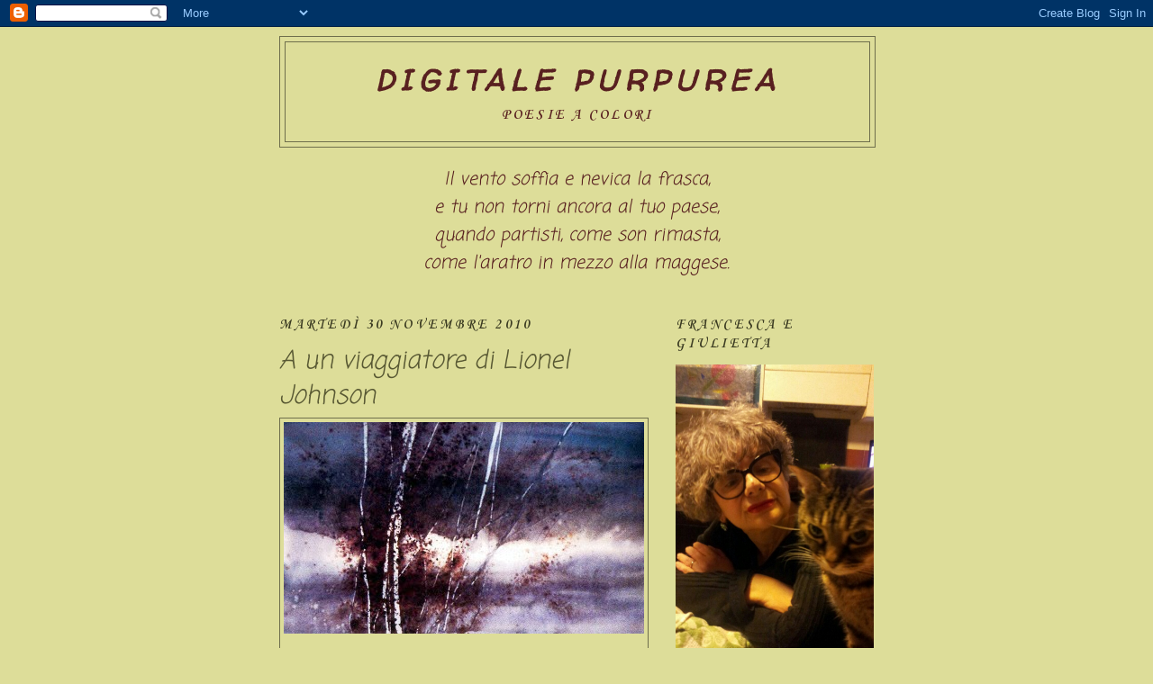

--- FILE ---
content_type: text/html; charset=UTF-8
request_url: https://felicitaraggiunta.blogspot.com/2010/11/
body_size: 46010
content:
<!DOCTYPE html>
<html dir='ltr'>
<head>
<link href='https://www.blogger.com/static/v1/widgets/2944754296-widget_css_bundle.css' rel='stylesheet' type='text/css'/>
<meta content='text/html; charset=UTF-8' http-equiv='Content-Type'/>
<meta content='blogger' name='generator'/>
<link href='https://felicitaraggiunta.blogspot.com/favicon.ico' rel='icon' type='image/x-icon'/>
<link href='http://felicitaraggiunta.blogspot.com/2010/11/' rel='canonical'/>
<link rel="alternate" type="application/atom+xml" title="Digitale purpurea - Atom" href="https://felicitaraggiunta.blogspot.com/feeds/posts/default" />
<link rel="alternate" type="application/rss+xml" title="Digitale purpurea - RSS" href="https://felicitaraggiunta.blogspot.com/feeds/posts/default?alt=rss" />
<link rel="service.post" type="application/atom+xml" title="Digitale purpurea - Atom" href="https://www.blogger.com/feeds/2020441774635068913/posts/default" />
<!--Can't find substitution for tag [blog.ieCssRetrofitLinks]-->
<meta content='http://felicitaraggiunta.blogspot.com/2010/11/' property='og:url'/>
<meta content='Digitale purpurea' property='og:title'/>
<meta content='poesie a colori' property='og:description'/>
<title>Digitale purpurea: novembre 2010</title>
<style type='text/css'>@font-face{font-family:'Coming Soon';font-style:normal;font-weight:400;font-display:swap;src:url(//fonts.gstatic.com/s/comingsoon/v20/qWcuB6mzpYL7AJ2VfdQR1t-VWDnRsDkg.woff2)format('woff2');unicode-range:U+0000-00FF,U+0131,U+0152-0153,U+02BB-02BC,U+02C6,U+02DA,U+02DC,U+0304,U+0308,U+0329,U+2000-206F,U+20AC,U+2122,U+2191,U+2193,U+2212,U+2215,U+FEFF,U+FFFD;}@font-face{font-family:'Corsiva';font-style:italic;font-weight:400;font-display:swap;src:url(//fonts.gstatic.com/l/font?kit=zOL-4pjBmb1Z8oKb8rWb7uRBkeJOiA&skey=49eab43a9161f510&v=v20)format('woff2');unicode-range:U+0000-00FF,U+0131,U+0152-0153,U+02BB-02BC,U+02C6,U+02DA,U+02DC,U+0304,U+0308,U+0329,U+2000-206F,U+20AC,U+2122,U+2191,U+2193,U+2212,U+2215,U+FEFF,U+FFFD;}@font-face{font-family:'Corsiva';font-style:normal;font-weight:700;font-display:swap;src:url(//fonts.gstatic.com/l/font?kit=zOL54pjBmb1Z8oKb-guO-cNkvspEgOo&skey=fa0e5cf7b1863096&v=v20)format('woff2');unicode-range:U+0000-00FF,U+0131,U+0152-0153,U+02BB-02BC,U+02C6,U+02DA,U+02DC,U+0304,U+0308,U+0329,U+2000-206F,U+20AC,U+2122,U+2191,U+2193,U+2212,U+2215,U+FEFF,U+FFFD;}@font-face{font-family:'Walter Turncoat';font-style:normal;font-weight:400;font-display:swap;src:url(//fonts.gstatic.com/s/walterturncoat/v24/snfys0Gs98ln43n0d-14ULoToe6LZxecYZVfqA.woff2)format('woff2');unicode-range:U+0000-00FF,U+0131,U+0152-0153,U+02BB-02BC,U+02C6,U+02DA,U+02DC,U+0304,U+0308,U+0329,U+2000-206F,U+20AC,U+2122,U+2191,U+2193,U+2212,U+2215,U+FEFF,U+FFFD;}</style>
<style id='page-skin-1' type='text/css'><!--
/*
-----------------------------------------------
Blogger Template Style
Name:     Minima Ochre
Date:     26 Feb 2004
Updated by: Blogger Team
----------------------------------------------- */
/* Use this with templates/template-twocol.html */
body {
background:#dddd99;
margin:0;
color:#582020;
font:x-small Georgia Serif;
font-size/* */:/**/small;
font-size: /**/small;
text-align: center;
}
a:link {
color:#583333;
text-decoration:none;
}
a:visited {
color:#3b3b22;
text-decoration:none;
}
a:hover {
color:#585833;
text-decoration:underline;
}
a img {
border-width:0;
}
/* Header
-----------------------------------------------
*/
#header-wrapper {
width:660px;
margin:0 auto 10px;
border:1px solid #6e6e4c;
}
#header-inner {
background-position: center;
margin-left: auto;
margin-right: auto;
}
#header {
margin: 5px;
border: 1px solid #6e6e4c;
text-align: center;
color:#582020;
}
#header h1 {
margin:5px 5px 0;
padding:15px 20px .25em;
line-height:1.2em;
text-transform:uppercase;
letter-spacing:.2em;
font: italic bold 161% Walter Turncoat;
}
#header a {
color:#582020;
text-decoration:none;
}
#header a:hover {
color:#582020;
}
#header .description {
margin:0 5px 5px;
padding:0 20px 15px;
max-width:700px;
text-transform:uppercase;
letter-spacing:.2em;
line-height: 1.4em;
font: normal bold 78% Corsiva;
color: #582020;
}
#header img {
margin-left: auto;
margin-right: auto;
}
/* Outer-Wrapper
----------------------------------------------- */
#outer-wrapper {
width: 660px;
margin:0 auto;
padding:10px;
text-align:left;
font: italic normal 20px Coming Soon;
}
#main-wrapper {
width: 410px;
float: left;
word-wrap: break-word; /* fix for long text breaking sidebar float in IE */
overflow: hidden;     /* fix for long non-text content breaking IE sidebar float */
}
#sidebar-wrapper {
width: 220px;
float: right;
word-wrap: break-word; /* fix for long text breaking sidebar float in IE */
overflow: hidden;     /* fix for long non-text content breaking IE sidebar float */
}
/* Headings
----------------------------------------------- */
h2 {
margin:1.5em 0 .75em;
font:normal bold 78% Corsiva;
line-height: 1.4em;
text-transform:uppercase;
letter-spacing:.2em;
color:#3b3b22;
}
/* Posts
-----------------------------------------------
*/
h2.date-header {
margin:1.5em 0 .5em;
}
.post {
margin:.5em 0 1.5em;
border-bottom:1px dotted #6e6e4c;
padding-bottom:1.5em;
}
.post h3 {
margin:.25em 0 0;
padding:0 0 4px;
font-size:140%;
font-weight:normal;
line-height:1.4em;
color:#585833;
}
.post h3 a, .post h3 a:visited, .post h3 strong {
display:block;
text-decoration:none;
color:#585833;
font-weight:normal;
}
.post h3 strong, .post h3 a:hover {
color:#582020;
}
.post-body {
margin:0 0 .75em;
line-height:1.6em;
}
.post-body blockquote {
line-height:1.3em;
}
.post-footer {
margin: .75em 0;
color:#3b3b22;
text-transform:uppercase;
letter-spacing:.1em;
font: italic normal 78% Corsiva;
line-height: 1.4em;
}
.comment-link {
margin-left:.6em;
}
.post img, table.tr-caption-container {
padding:4px;
border:1px solid #6e6e4c;
}
.tr-caption-container img {
border: none;
padding: 0;
}
.post blockquote {
margin:1em 20px;
}
.post blockquote p {
margin:.75em 0;
}
/* Comments
----------------------------------------------- */
#comments h4 {
margin:1em 0;
font-weight: bold;
line-height: 1.4em;
text-transform:uppercase;
letter-spacing:.2em;
color: #3b3b22;
}
#comments-block {
margin:1em 0 1.5em;
line-height:1.6em;
}
#comments-block .comment-author {
margin:.5em 0;
}
#comments-block .comment-body {
margin:.25em 0 0;
}
#comments-block .comment-footer {
margin:-.25em 0 2em;
line-height: 1.4em;
text-transform:uppercase;
letter-spacing:.1em;
}
#comments-block .comment-body p {
margin:0 0 .75em;
}
.deleted-comment {
font-style:italic;
color:gray;
}
.feed-links {
clear: both;
line-height: 2.5em;
}
#blog-pager-newer-link {
float: left;
}
#blog-pager-older-link {
float: right;
}
#blog-pager {
text-align: center;
}
/* Sidebar Content
----------------------------------------------- */
.sidebar {
color: #583333;
line-height: 1.5em;
}
.sidebar ul {
list-style:none;
margin:0 0 0;
padding:0 0 0;
}
.sidebar li {
margin:0;
padding-top:0;
padding-right:0;
padding-bottom:.25em;
padding-left:15px;
text-indent:-15px;
line-height:1.5em;
}
.sidebar .widget, .main .widget {
border-bottom:1px dotted #6e6e4c;
margin:0 0 1.5em;
padding:0 0 1.5em;
}
.main .Blog {
border-bottom-width: 0;
}
/* Profile
----------------------------------------------- */
.profile-img {
float: left;
margin-top: 0;
margin-right: 5px;
margin-bottom: 5px;
margin-left: 0;
padding: 4px;
border: 1px solid #6e6e4c;
}
.profile-data {
margin:0;
text-transform:uppercase;
letter-spacing:.1em;
font: italic normal 78% Corsiva;
color: #3b3b22;
font-weight: bold;
line-height: 1.6em;
}
.profile-datablock {
margin:.5em 0 .5em;
}
.profile-textblock {
margin: 0.5em 0;
line-height: 1.6em;
}
.profile-link {
font: italic normal 78% Corsiva;
text-transform: uppercase;
letter-spacing: .1em;
}
/* Footer
----------------------------------------------- */
#footer {
width:660px;
clear:both;
margin:0 auto;
padding-top:15px;
line-height: 1.6em;
text-transform:uppercase;
letter-spacing:.1em;
text-align: center;
}

--></style>
<link href='https://www.blogger.com/dyn-css/authorization.css?targetBlogID=2020441774635068913&amp;zx=206c451a-798e-419d-8a4a-d32d378a638f' media='none' onload='if(media!=&#39;all&#39;)media=&#39;all&#39;' rel='stylesheet'/><noscript><link href='https://www.blogger.com/dyn-css/authorization.css?targetBlogID=2020441774635068913&amp;zx=206c451a-798e-419d-8a4a-d32d378a638f' rel='stylesheet'/></noscript>
<meta name='google-adsense-platform-account' content='ca-host-pub-1556223355139109'/>
<meta name='google-adsense-platform-domain' content='blogspot.com'/>

</head>
<body>
<div class='navbar section' id='navbar'><div class='widget Navbar' data-version='1' id='Navbar1'><script type="text/javascript">
    function setAttributeOnload(object, attribute, val) {
      if(window.addEventListener) {
        window.addEventListener('load',
          function(){ object[attribute] = val; }, false);
      } else {
        window.attachEvent('onload', function(){ object[attribute] = val; });
      }
    }
  </script>
<div id="navbar-iframe-container"></div>
<script type="text/javascript" src="https://apis.google.com/js/platform.js"></script>
<script type="text/javascript">
      gapi.load("gapi.iframes:gapi.iframes.style.bubble", function() {
        if (gapi.iframes && gapi.iframes.getContext) {
          gapi.iframes.getContext().openChild({
              url: 'https://www.blogger.com/navbar/2020441774635068913?origin\x3dhttps://felicitaraggiunta.blogspot.com',
              where: document.getElementById("navbar-iframe-container"),
              id: "navbar-iframe"
          });
        }
      });
    </script><script type="text/javascript">
(function() {
var script = document.createElement('script');
script.type = 'text/javascript';
script.src = '//pagead2.googlesyndication.com/pagead/js/google_top_exp.js';
var head = document.getElementsByTagName('head')[0];
if (head) {
head.appendChild(script);
}})();
</script>
</div></div>
<div id='outer-wrapper'><div id='wrap2'>
<!-- skip links for text browsers -->
<span id='skiplinks' style='display:none;'>
<a href='#main'>skip to main </a> |
      <a href='#sidebar'>skip to sidebar</a>
</span>
<div id='header-wrapper'>
<div class='header section' id='header'><div class='widget Header' data-version='1' id='Header1'>
<div id='header-inner'>
<div class='titlewrapper'>
<h1 class='title'>
<a href='https://felicitaraggiunta.blogspot.com/'>
Digitale purpurea
</a>
</h1>
</div>
<div class='descriptionwrapper'>
<p class='description'><span>poesie a colori</span></p>
</div>
</div>
</div></div>
</div>
<div id='content-wrapper'>
<div id='crosscol-wrapper' style='text-align:center'>
<div class='crosscol section' id='crosscol'><div class='widget Text' data-version='1' id='Text2'>
<div class='widget-content'>
<blockquote>Il vento soffia e nevica la frasca,<div>e tu non torni ancora al tuo paese,</div><div>quando partisti, come son rimasta,</div><div>come l'aratro in mezzo alla maggese.</div></blockquote><div><blockquote></blockquote></div>
</div>
<div class='clear'></div>
</div></div>
</div>
<div id='main-wrapper'>
<div class='main section' id='main'><div class='widget Blog' data-version='1' id='Blog1'>
<div class='blog-posts hfeed'>

          <div class="date-outer">
        
<h2 class='date-header'><span>martedì 30 novembre 2010</span></h2>

          <div class="date-posts">
        
<div class='post-outer'>
<div class='post hentry uncustomized-post-template' itemprop='blogPost' itemscope='itemscope' itemtype='http://schema.org/BlogPosting'>
<meta content='https://blogger.googleusercontent.com/img/b/R29vZ2xl/AVvXsEir35MZ8AsqUKqkgoFJdq6e37KuUxSPuwy9msHZA88Eg5yD9NeYdSmx9jK8DKnqeq4MtFF3D_E43-ffFUTBHtA0W0yXdwV2PzGIyS_9afIfoaD8tYPN9XSkjEjKr7SdCXeMnPWOLzem_oem/s1600/tormenta+di+novembre+carbonettiJOHNSON.jpg' itemprop='image_url'/>
<meta content='2020441774635068913' itemprop='blogId'/>
<meta content='6289346234419709973' itemprop='postId'/>
<a name='6289346234419709973'></a>
<h3 class='post-title entry-title' itemprop='name'>
<a href='https://felicitaraggiunta.blogspot.com/2010/11/un-viaggiatore-di-lionel-johnson.html'>A un viaggiatore di Lionel Johnson</a>
</h3>
<div class='post-header'>
<div class='post-header-line-1'></div>
</div>
<div class='post-body entry-content' id='post-body-6289346234419709973' itemprop='description articleBody'>
<div align="center">
<table align="center" cellpadding="0" cellspacing="0" class="tr-caption-container" style="margin-left: auto; margin-right: auto; text-align: center;"><tbody>
<tr><td style="text-align: center;"><a href="https://blogger.googleusercontent.com/img/b/R29vZ2xl/AVvXsEir35MZ8AsqUKqkgoFJdq6e37KuUxSPuwy9msHZA88Eg5yD9NeYdSmx9jK8DKnqeq4MtFF3D_E43-ffFUTBHtA0W0yXdwV2PzGIyS_9afIfoaD8tYPN9XSkjEjKr7SdCXeMnPWOLzem_oem/s1600/tormenta+di+novembre+carbonettiJOHNSON.jpg" imageanchor="1" style="margin-left: auto; margin-right: auto;"><img border="0" src="https://blogger.googleusercontent.com/img/b/R29vZ2xl/AVvXsEir35MZ8AsqUKqkgoFJdq6e37KuUxSPuwy9msHZA88Eg5yD9NeYdSmx9jK8DKnqeq4MtFF3D_E43-ffFUTBHtA0W0yXdwV2PzGIyS_9afIfoaD8tYPN9XSkjEjKr7SdCXeMnPWOLzem_oem/s1600/tormenta+di+novembre+carbonettiJOHNSON.jpg" /></a></td></tr>
<tr><td class="tr-caption" style="text-align: center;">Carbonetti*Tempesta di novembre</td></tr>
</tbody></table>
<span style="color: #663333; font-family: 'times new roman';">I monti, e infine la morte solitaria</span><br /><span style="color: #663333; font-family: times new roman;">Sui monti solitari: o forte amico!<br />Concluso il peregrinare, compiuta la fatica,<br />Riposi infine davvero:<br />La terra ti diede il meglio di sé,<br />Quella fatica e questa fine.<br />La terra fu tua madre, e tu il suo vero figlio<br />La terra ti chiamò a conoscere le sue strade,<br />Sopra le grandi vette, su pei grandi fiumi: ora,<br />Sul petto generoso della terra<br />Riposi infine davvero:<br />Tu, e i tuoi ardui giorni.<br />Addio, cuore vigoroso! La notte tranquilla<br />Guarda calma a te: e il sole riversa<br />Su te il suo fulgore, o cuore possente!<br />La terra ti dà perfetto riposo:<br />La terra, che i tuoi piedi veloci calcarono:<br />La terra, che le ampie stelle coronano. </span></div>
<div align="center">
<span style="color: #663333; font-family: times new roman;">(A Mario Monicelli, grazie per il divertimento)</span></div>
<div style='clear: both;'></div>
</div>
<div class='post-footer'>
<div class='post-footer-line post-footer-line-1'>
<span class='post-author vcard'>
Pubblicato da
<span class='fn' itemprop='author' itemscope='itemscope' itemtype='http://schema.org/Person'>
<meta content='https://www.blogger.com/profile/14317379201328956343' itemprop='url'/>
<a class='g-profile' href='https://www.blogger.com/profile/14317379201328956343' rel='author' title='author profile'>
<span itemprop='name'>Francesca Vicedomini</span>
</a>
</span>
</span>
<span class='post-timestamp'>
alle
<meta content='http://felicitaraggiunta.blogspot.com/2010/11/un-viaggiatore-di-lionel-johnson.html' itemprop='url'/>
<a class='timestamp-link' href='https://felicitaraggiunta.blogspot.com/2010/11/un-viaggiatore-di-lionel-johnson.html' rel='bookmark' title='permanent link'><abbr class='published' itemprop='datePublished' title='2010-11-30T08:25:00+01:00'>08:25</abbr></a>
</span>
<span class='post-comment-link'>
<a class='comment-link' href='https://www.blogger.com/comment/fullpage/post/2020441774635068913/6289346234419709973' onclick=''>
1 commento:
  </a>
</span>
<span class='post-icons'>
<span class='item-action'>
<a href='https://www.blogger.com/email-post/2020441774635068913/6289346234419709973' title='Post per email'>
<img alt='' class='icon-action' height='13' src='https://resources.blogblog.com/img/icon18_email.gif' width='18'/>
</a>
</span>
<span class='item-control blog-admin pid-1883520973'>
<a href='https://www.blogger.com/post-edit.g?blogID=2020441774635068913&postID=6289346234419709973&from=pencil' title='Modifica post'>
<img alt='' class='icon-action' height='18' src='https://resources.blogblog.com/img/icon18_edit_allbkg.gif' width='18'/>
</a>
</span>
</span>
<div class='post-share-buttons goog-inline-block'>
</div>
</div>
<div class='post-footer-line post-footer-line-2'>
<span class='post-labels'>
Etichette:
<a href='https://felicitaraggiunta.blogspot.com/search/label/Johnson' rel='tag'>Johnson</a>
</span>
</div>
<div class='post-footer-line post-footer-line-3'>
<span class='post-location'>
</span>
</div>
</div>
</div>
</div>

          </div></div>
        

          <div class="date-outer">
        
<h2 class='date-header'><span>lunedì 29 novembre 2010</span></h2>

          <div class="date-posts">
        
<div class='post-outer'>
<div class='post hentry uncustomized-post-template' itemprop='blogPost' itemscope='itemscope' itemtype='http://schema.org/BlogPosting'>
<meta content='https://blogger.googleusercontent.com/img/b/R29vZ2xl/AVvXsEgM-09JiAtdegIv4nhR5rKGHcIUnTQMNM417Rtpl3sFuehmgj4Zs5-ZjqochuGCV6bUvZfBnNoe7X5cWxnrXYI-Plqa8g2yzfWsLAvqXvWRG3X1ewI8TVXJug1XQwWkw8G5WbejEGSQj88Z/s1600/Pyotr_Subbotin-Permyak__Voronezhskaya_Baba__1912+BLOK.jpg' itemprop='image_url'/>
<meta content='2020441774635068913' itemprop='blogId'/>
<meta content='1122687188014215172' itemprop='postId'/>
<a name='1122687188014215172'></a>
<h3 class='post-title entry-title' itemprop='name'>
<a href='https://felicitaraggiunta.blogspot.com/2010/11/russia-di-aleksandr-aleksandrovic-blok.html'>Russia di Aleksandr Aleksandrovic Blok</a>
</h3>
<div class='post-header'>
<div class='post-header-line-1'></div>
</div>
<div class='post-body entry-content' id='post-body-1122687188014215172' itemprop='description articleBody'>
<div align="center">
<table align="center" cellpadding="0" cellspacing="0" class="tr-caption-container" style="margin-left: auto; margin-right: auto; text-align: center;"><tbody>
<tr><td style="text-align: center;"><a href="https://blogger.googleusercontent.com/img/b/R29vZ2xl/AVvXsEgM-09JiAtdegIv4nhR5rKGHcIUnTQMNM417Rtpl3sFuehmgj4Zs5-ZjqochuGCV6bUvZfBnNoe7X5cWxnrXYI-Plqa8g2yzfWsLAvqXvWRG3X1ewI8TVXJug1XQwWkw8G5WbejEGSQj88Z/s1600/Pyotr_Subbotin-Permyak__Voronezhskaya_Baba__1912+BLOK.jpg" imageanchor="1" style="margin-left: auto; margin-right: auto;"><img border="0" src="https://blogger.googleusercontent.com/img/b/R29vZ2xl/AVvXsEgM-09JiAtdegIv4nhR5rKGHcIUnTQMNM417Rtpl3sFuehmgj4Zs5-ZjqochuGCV6bUvZfBnNoe7X5cWxnrXYI-Plqa8g2yzfWsLAvqXvWRG3X1ewI8TVXJug1XQwWkw8G5WbejEGSQj88Z/s1600/Pyotr_Subbotin-Permyak__Voronezhskaya_Baba__1912+BLOK.jpg" /></a></td></tr>
<tr><td class="tr-caption" style="text-align: center;"><span style="color: #000066; font-family: 'times new roman'; font-size: small;">Pyotr Subbotin Permyak/Voronezhskaya Baba/1912</span>&nbsp;</td></tr>
</tbody></table>
<span style="color: #000066; font-family: times new roman;">&nbsp;Di nuovo, come negli anni d'oro</span><br />
<span style="color: #000066; font-family: times new roman;"></span><a href="//1.bp.blogspot.com/_MPDf3B2CHiA/TPNVL9wgzVI/AAAAAAAAdUg/uDrwMja2JAQ/s1600/Pyotr_Subbotin-Permyak._Voronezhskaya_Baba._1912.jpg"><span style="color: #000066; font-family: times new roman;"></span></a><span style="color: #000066; font-family: times new roman;"></span><span style="color: #000066; font-family: times new roman;">strisciano tre logore imbrache<br />e si impantano i raggi dipinti delle ruote</span></div>
<div align="center">
<span style="color: #000066; font-family: times new roman;">nei solchi delle strade sgangherate...<br />Russia, misera Russia,<br />per me le grigie tue isbe,<br />per me le tue canzoni al vento sono<br />come le prime lacrime d'amore!<br />Io non so compatirti,</span></div>
<div align="center">
<span style="color: #000066; font-family: times new roman;">e porto con prudenza la mia croce&#8230;<br />Cedi la tua bellezza brigantesca<br />allo stregone che più ti piace!<br />Che egli ti adeschi e ti inganni, -<br />non ti perderai, non perirai,<br />e solo l'apprensione annebbierà<br />le tue bellissime fattezze...<br />Ebbene? Per un affanno di più,<br />per una lacrima il fiume è più fangoso,<br />ma tu sei sempre la stessa: foreste e campi,<br />e fazzoletto rabescato fin sopra le ciglia...<br />E l'impossibile si fa possibile,<br />la lunga strada è lieve,<br />quando sfolgora nella tua lontananza</span></div>
<div align="center">
<span style="color: #000066; font-family: times new roman;">da un fazzoletto uno sguardo improvviso,<br />quando con pena di carcere echeggia<br />il sordo canto del postiglione!... </span></div>
<div align="center">
<span style="color: #000066; font-family: times new roman;">(1908)</span></div>
<div style='clear: both;'></div>
</div>
<div class='post-footer'>
<div class='post-footer-line post-footer-line-1'>
<span class='post-author vcard'>
Pubblicato da
<span class='fn' itemprop='author' itemscope='itemscope' itemtype='http://schema.org/Person'>
<meta content='https://www.blogger.com/profile/14317379201328956343' itemprop='url'/>
<a class='g-profile' href='https://www.blogger.com/profile/14317379201328956343' rel='author' title='author profile'>
<span itemprop='name'>Francesca Vicedomini</span>
</a>
</span>
</span>
<span class='post-timestamp'>
alle
<meta content='http://felicitaraggiunta.blogspot.com/2010/11/russia-di-aleksandr-aleksandrovic-blok.html' itemprop='url'/>
<a class='timestamp-link' href='https://felicitaraggiunta.blogspot.com/2010/11/russia-di-aleksandr-aleksandrovic-blok.html' rel='bookmark' title='permanent link'><abbr class='published' itemprop='datePublished' title='2010-11-29T08:23:00+01:00'>08:23</abbr></a>
</span>
<span class='post-comment-link'>
<a class='comment-link' href='https://www.blogger.com/comment/fullpage/post/2020441774635068913/1122687188014215172' onclick=''>
2 commenti:
  </a>
</span>
<span class='post-icons'>
<span class='item-action'>
<a href='https://www.blogger.com/email-post/2020441774635068913/1122687188014215172' title='Post per email'>
<img alt='' class='icon-action' height='13' src='https://resources.blogblog.com/img/icon18_email.gif' width='18'/>
</a>
</span>
<span class='item-control blog-admin pid-1883520973'>
<a href='https://www.blogger.com/post-edit.g?blogID=2020441774635068913&postID=1122687188014215172&from=pencil' title='Modifica post'>
<img alt='' class='icon-action' height='18' src='https://resources.blogblog.com/img/icon18_edit_allbkg.gif' width='18'/>
</a>
</span>
</span>
<div class='post-share-buttons goog-inline-block'>
</div>
</div>
<div class='post-footer-line post-footer-line-2'>
<span class='post-labels'>
Etichette:
<a href='https://felicitaraggiunta.blogspot.com/search/label/Blok' rel='tag'>Blok</a>
</span>
</div>
<div class='post-footer-line post-footer-line-3'>
<span class='post-location'>
</span>
</div>
</div>
</div>
</div>

          </div></div>
        

          <div class="date-outer">
        
<h2 class='date-header'><span>domenica 28 novembre 2010</span></h2>

          <div class="date-posts">
        
<div class='post-outer'>
<div class='post hentry uncustomized-post-template' itemprop='blogPost' itemscope='itemscope' itemtype='http://schema.org/BlogPosting'>
<meta content='https://blogger.googleusercontent.com/img/b/R29vZ2xl/AVvXsEjgJN1m3sAKWInd4Oj6IBMVcxenUWb8rO_Ups30YAcXogSS-imk0HkRf5JKnoN3BUYf7CSEKJoZuqNR_yk4C0iLDLyZ_d3RZwCya7ZT8BplWQsx_9ZT91FRxJZf2hYGPY5PaAYineygfWmg/s400/emacrae1+melinaGATTO.jpg' itemprop='image_url'/>
<meta content='2020441774635068913' itemprop='blogId'/>
<meta content='4341923008292769398' itemprop='postId'/>
<a name='4341923008292769398'></a>
<h3 class='post-title entry-title' itemprop='name'>
<a href='https://felicitaraggiunta.blogspot.com/2010/11/parole-di-alfonso-gatto.html'>Parole di Alfonso Gatto</a>
</h3>
<div class='post-header'>
<div class='post-header-line-1'></div>
</div>
<div class='post-body entry-content' id='post-body-4341923008292769398' itemprop='description articleBody'>
<div align="center">
<table align="center" cellpadding="0" cellspacing="0" class="tr-caption-container" style="margin-left: auto; margin-right: auto; text-align: center;"><tbody>
<tr><td style="text-align: center;"><a href="https://blogger.googleusercontent.com/img/b/R29vZ2xl/AVvXsEjgJN1m3sAKWInd4Oj6IBMVcxenUWb8rO_Ups30YAcXogSS-imk0HkRf5JKnoN3BUYf7CSEKJoZuqNR_yk4C0iLDLyZ_d3RZwCya7ZT8BplWQsx_9ZT91FRxJZf2hYGPY5PaAYineygfWmg/s1600/emacrae1+melinaGATTO.jpg" imageanchor="1" style="margin-left: auto; margin-right: auto;"><img border="0" height="360" src="https://blogger.googleusercontent.com/img/b/R29vZ2xl/AVvXsEjgJN1m3sAKWInd4Oj6IBMVcxenUWb8rO_Ups30YAcXogSS-imk0HkRf5JKnoN3BUYf7CSEKJoZuqNR_yk4C0iLDLyZ_d3RZwCya7ZT8BplWQsx_9ZT91FRxJZf2hYGPY5PaAYineygfWmg/s400/emacrae1+melinaGATTO.jpg" width="400" /></a></td></tr>
<tr><td class="tr-caption" style="text-align: center;"><span style="color: #003300; font-family: 'times new roman'; font-size: small;">MacRae/Melina</span></td></tr>
</tbody></table>
<span style="color: #003300; font-family: 'times new roman';">"Ti perderò come si perde un giorno</span><br /><span style="color: #003300; font-family: times new roman;">chiaro di festa: - io lo dicevo all'ombra<br />ch'eri nel vano della stanza- attesa,<br />la mia memoria ti cercò negli anni<br />floridi un nome, una sembianza: pure,<br />dileguerai, e sarà sempre oblio<br />di noi nel mondo."<br />Tu guardavi il giorno<br />svanito nel crepuscolo, parlavo<br />della pace infinita che sui fiumi<br />stende la sera alla campagna.</span> </div>
<div align="center">
<span style="color: #003300; font-family: times new roman;">(Arie e ricordi)</span></div>
<div style='clear: both;'></div>
</div>
<div class='post-footer'>
<div class='post-footer-line post-footer-line-1'>
<span class='post-author vcard'>
Pubblicato da
<span class='fn' itemprop='author' itemscope='itemscope' itemtype='http://schema.org/Person'>
<meta content='https://www.blogger.com/profile/14317379201328956343' itemprop='url'/>
<a class='g-profile' href='https://www.blogger.com/profile/14317379201328956343' rel='author' title='author profile'>
<span itemprop='name'>Francesca Vicedomini</span>
</a>
</span>
</span>
<span class='post-timestamp'>
alle
<meta content='http://felicitaraggiunta.blogspot.com/2010/11/parole-di-alfonso-gatto.html' itemprop='url'/>
<a class='timestamp-link' href='https://felicitaraggiunta.blogspot.com/2010/11/parole-di-alfonso-gatto.html' rel='bookmark' title='permanent link'><abbr class='published' itemprop='datePublished' title='2010-11-28T09:13:00+01:00'>09:13</abbr></a>
</span>
<span class='post-comment-link'>
<a class='comment-link' href='https://www.blogger.com/comment/fullpage/post/2020441774635068913/4341923008292769398' onclick=''>
3 commenti:
  </a>
</span>
<span class='post-icons'>
<span class='item-action'>
<a href='https://www.blogger.com/email-post/2020441774635068913/4341923008292769398' title='Post per email'>
<img alt='' class='icon-action' height='13' src='https://resources.blogblog.com/img/icon18_email.gif' width='18'/>
</a>
</span>
<span class='item-control blog-admin pid-1883520973'>
<a href='https://www.blogger.com/post-edit.g?blogID=2020441774635068913&postID=4341923008292769398&from=pencil' title='Modifica post'>
<img alt='' class='icon-action' height='18' src='https://resources.blogblog.com/img/icon18_edit_allbkg.gif' width='18'/>
</a>
</span>
</span>
<div class='post-share-buttons goog-inline-block'>
</div>
</div>
<div class='post-footer-line post-footer-line-2'>
<span class='post-labels'>
Etichette:
<a href='https://felicitaraggiunta.blogspot.com/search/label/Gatto' rel='tag'>Gatto</a>
</span>
</div>
<div class='post-footer-line post-footer-line-3'>
<span class='post-location'>
</span>
</div>
</div>
</div>
</div>

          </div></div>
        

          <div class="date-outer">
        
<h2 class='date-header'><span>sabato 27 novembre 2010</span></h2>

          <div class="date-posts">
        
<div class='post-outer'>
<div class='post hentry uncustomized-post-template' itemprop='blogPost' itemscope='itemscope' itemtype='http://schema.org/BlogPosting'>
<meta content='http://2.bp.blogspot.com/_MPDf3B2CHiA/TPCuIg8lgvI/AAAAAAAAdUI/-2wNcPH2UIA/s400/Anna_Hanska_Mniszech_Jean_Gigoux_1853.jpg' itemprop='image_url'/>
<meta content='2020441774635068913' itemprop='blogId'/>
<meta content='6297710979819783261' itemprop='postId'/>
<a name='6297710979819783261'></a>
<h3 class='post-title entry-title' itemprop='name'>
<a href='https://felicitaraggiunta.blogspot.com/2010/11/margaret-fuller-slack-di-edgar-lee.html'>Margaret Fuller Slack di Edgar Lee Masters</a>
</h3>
<div class='post-header'>
<div class='post-header-line-1'></div>
</div>
<div class='post-body entry-content' id='post-body-6297710979819783261' itemprop='description articleBody'>
<div align="center"><span style="font-family:Times New Roman;color:#330033;"></span><span style="font-family:times new roman;color:#330033;">Anna Hanska Mniszech/Jean Gigoux/1853</span><a href="//2.bp.blogspot.com/_MPDf3B2CHiA/TPCuIg8lgvI/AAAAAAAAdUI/-2wNcPH2UIA/s1600/Anna_Hanska_Mniszech_Jean_Gigoux_1853.jpg"><span style="font-family:times new roman;color:#330033;"><img alt="" border="0" id="BLOGGER_PHOTO_ID_5544122602599318258" src="//2.bp.blogspot.com/_MPDf3B2CHiA/TPCuIg8lgvI/AAAAAAAAdUI/-2wNcPH2UIA/s400/Anna_Hanska_Mniszech_Jean_Gigoux_1853.jpg" style="TEXT-ALIGN: center; MARGIN: 0px auto 10px; WIDTH: 331px; DISPLAY: block; HEIGHT: 400px; CURSOR: hand"></span></a><span style="font-family:times new roman;color:#330033;"> Sarei stata grande come George Eliot<br />ma il destino non volle.<br /></span><div align="center"><span style="font-family:times new roman;color:#330033;">Guardate il ritratto che mi fece Penniwit,<br />col mento appoggiato alla mano e gli occhi fondi-<br />e grigi, e indaganti lontano.<br />Ma c'era il vecchio, l'eterno problema:<br />celibato, matrimonio o impudicizia?<br />Venne il ricco esercente John Slack, </span></div><div align="center"><span style="font-family:times new roman;color:#330033;">con la promessa che avrei potuto scrivere a mio agio,<br />e io lo sposai, misi al mondo otto figli,<br />e non ebbi più tempo per scrivere.<br />Per me, comunque, era tutto finito</span></div><div align="center"><span style="font-family:times new roman;color:#330033;">quando l'ago mi trafisse la mano</span></div><div align="center"><span style="font-family:times new roman;color:#330033;">mentre lavavo i panni del bambino,<br />e morii di tetano, un'ironica morte.</span></div><div align="center"><span style="font-family:times new roman;color:#330033;">Anime ambiziose, ascoltate</span></div><div align="center"><span style="font-family:times new roman;color:#330033;">il sesso è la rovina della vita! </span></div></div>
<div style='clear: both;'></div>
</div>
<div class='post-footer'>
<div class='post-footer-line post-footer-line-1'>
<span class='post-author vcard'>
Pubblicato da
<span class='fn' itemprop='author' itemscope='itemscope' itemtype='http://schema.org/Person'>
<meta content='https://www.blogger.com/profile/14317379201328956343' itemprop='url'/>
<a class='g-profile' href='https://www.blogger.com/profile/14317379201328956343' rel='author' title='author profile'>
<span itemprop='name'>Francesca Vicedomini</span>
</a>
</span>
</span>
<span class='post-timestamp'>
alle
<meta content='http://felicitaraggiunta.blogspot.com/2010/11/margaret-fuller-slack-di-edgar-lee.html' itemprop='url'/>
<a class='timestamp-link' href='https://felicitaraggiunta.blogspot.com/2010/11/margaret-fuller-slack-di-edgar-lee.html' rel='bookmark' title='permanent link'><abbr class='published' itemprop='datePublished' title='2010-11-27T07:53:00+01:00'>07:53</abbr></a>
</span>
<span class='post-comment-link'>
<a class='comment-link' href='https://www.blogger.com/comment/fullpage/post/2020441774635068913/6297710979819783261' onclick=''>
3 commenti:
  </a>
</span>
<span class='post-icons'>
<span class='item-action'>
<a href='https://www.blogger.com/email-post/2020441774635068913/6297710979819783261' title='Post per email'>
<img alt='' class='icon-action' height='13' src='https://resources.blogblog.com/img/icon18_email.gif' width='18'/>
</a>
</span>
<span class='item-control blog-admin pid-1883520973'>
<a href='https://www.blogger.com/post-edit.g?blogID=2020441774635068913&postID=6297710979819783261&from=pencil' title='Modifica post'>
<img alt='' class='icon-action' height='18' src='https://resources.blogblog.com/img/icon18_edit_allbkg.gif' width='18'/>
</a>
</span>
</span>
<div class='post-share-buttons goog-inline-block'>
</div>
</div>
<div class='post-footer-line post-footer-line-2'>
<span class='post-labels'>
Etichette:
<a href='https://felicitaraggiunta.blogspot.com/search/label/Masters' rel='tag'>Masters</a>
</span>
</div>
<div class='post-footer-line post-footer-line-3'>
<span class='post-location'>
</span>
</div>
</div>
</div>
</div>

          </div></div>
        

          <div class="date-outer">
        
<h2 class='date-header'><span>venerdì 26 novembre 2010</span></h2>

          <div class="date-posts">
        
<div class='post-outer'>
<div class='post hentry uncustomized-post-template' itemprop='blogPost' itemscope='itemscope' itemtype='http://schema.org/BlogPosting'>
<meta content='https://blogger.googleusercontent.com/img/b/R29vZ2xl/AVvXsEi_2S__oDVdxFS_NNxfaVJMnEQ26FEHi8tvipH6UO72uidrH3YGgeEC37P1Cqjmv9mBuyChlrHqh9bfiTHsEMlIQdYIE4W5LcFXXgvUQuugK0oF-tOCqpAkDjY6edF2_jaYweCCQxfx3oHw/s1600/The+Temptation+of+Sir+Percival+c1894+Arthur+Hacker.jpg' itemprop='image_url'/>
<meta content='2020441774635068913' itemprop='blogId'/>
<meta content='3120585197253539349' itemprop='postId'/>
<a name='3120585197253539349'></a>
<h3 class='post-title entry-title' itemprop='name'>
<a href='https://felicitaraggiunta.blogspot.com/2010/11/pioggia-dautunno-di-vittoria-aganoor.html'>Pioggia d'autunno di Vittoria Aganoor</a>
</h3>
<div class='post-header'>
<div class='post-header-line-1'></div>
</div>
<div class='post-body entry-content' id='post-body-3120585197253539349' itemprop='description articleBody'>
<div align="center">
<span style="color: #330033; font-family: 'times new roman';">The temptation of Sir Percival/1894/Arthur Hacker</span><a href="//4.bp.blogspot.com/_MPDf3B2CHiA/TO9eLZeFRhI/AAAAAAAAdT4/Vpu6TE0W5OY/s1600/The%2BTemptation%2Bof%2BSir%2BPercival%2Bc1894%2BArthur%2BHacker.jpg"><span style="color: #330033; font-family: 'times new roman';"></span></a></div>
<div class="separator" style="clear: both; text-align: center;">
<a href="https://blogger.googleusercontent.com/img/b/R29vZ2xl/AVvXsEi_2S__oDVdxFS_NNxfaVJMnEQ26FEHi8tvipH6UO72uidrH3YGgeEC37P1Cqjmv9mBuyChlrHqh9bfiTHsEMlIQdYIE4W5LcFXXgvUQuugK0oF-tOCqpAkDjY6edF2_jaYweCCQxfx3oHw/s1600/The+Temptation+of+Sir+Percival+c1894+Arthur+Hacker.jpg" imageanchor="1" style="margin-left: 1em; margin-right: 1em;"><img border="0" src="https://blogger.googleusercontent.com/img/b/R29vZ2xl/AVvXsEi_2S__oDVdxFS_NNxfaVJMnEQ26FEHi8tvipH6UO72uidrH3YGgeEC37P1Cqjmv9mBuyChlrHqh9bfiTHsEMlIQdYIE4W5LcFXXgvUQuugK0oF-tOCqpAkDjY6edF2_jaYweCCQxfx3oHw/s1600/The+Temptation+of+Sir+Percival+c1894+Arthur+Hacker.jpg" /></a></div>
<div align="center">
<span style="color: #330033; font-family: 'times new roman';">Questa mane è piovuto, e alla mia stanza sale<br />dalle aperte finestre quell&#8217;odore autunnale<br />dei boschi, che risuscita forme e sogni scordati:<br />abbadie scure e mute; monaci incappucciati;<br />vecchie selve, dimora favolosa di maghi<br />dalla bacchetta d&#8217;oro; grotte profonde, e laghi<br />tetri, dal fondo verde d&#8217;alighe lunghe e folte,<br />forse chiome ribelli di naiadi, sepolte<br />sotto quell&#8217;acque...<br />A quando a quando il sol percote<br />la parete di contro, e muta tinte e note<br />a quel mobile mondo di fantasmi... È fuggita<br />ogni strana sembianza; ecco il sole, la vita,<br />la giovinezza, il vero! Che risi seduttori<br />che inviti, in quel suo bianco raggio d&#8217;autunno!<br />"Fuori! -<br />(sembra dir) - "l&#8217;aria è fresca, i prati sono ancora<br />verdi, e Cerere amica d&#8217;auree messi colora<br />i campi; oggi risplendo a festa, ma non giuro<br />d&#8217;esser l&#8217;ugual, domani; lo sapete, è sicuro<br />solo l&#8217;istante, l&#8217;ora fugge e i maligni fati<br />v&#8217;invidiano le feste; dunque fuori! sui prati,<br />alle colline! Avanti! che l&#8217;inverno è alle porte<br />ed avrò un bel risplendere se le foglie sien morte<br />e la neve distesa sulle zolle deserte<br />di vita!"<br />E intanto fulgida dalle finestre aperte<br />entra un&#8217;ondata bianca e m&#8217;invade la stanza<br />e spia per ogni dove come un bimbo in vacanza;<br />fruga tra i libri, scherza sul minuto lavoro<br />degli stipi; a ogni ninnolo dà una pagliuzza d&#8217;oro<br />e ride...<br />Io vorrei correre ai colli alti, al divino<br />aer libero e fresco, ma... sovra il tavolino<br />un nero volumone mi guarda, fa il cipiglio,<br />m&#8217;ammonisce, borbotta. Come è ingrato il consiglio<br />che mi dà quel maestro inflessibile e grave!<br />il cielo è così bello! l&#8217;aria così soave!<br />forse... è l&#8217;ultimo giorno di festa.<br />O che mi serbi<br />tu, libro tenebroso? forse dei veri acerbi<br />e null&#8217;altro...<br />No! meglio l&#8217;istante spensierato,<br />il sogno, anche se breve, il fantasma, evocato<br />da un raggio bianco e un ramo di gocciole coperto...<br />corriamo ai prati, ai colli, all&#8217;aperto, all&#8217;aperto!</span> </div>
<div style='clear: both;'></div>
</div>
<div class='post-footer'>
<div class='post-footer-line post-footer-line-1'>
<span class='post-author vcard'>
Pubblicato da
<span class='fn' itemprop='author' itemscope='itemscope' itemtype='http://schema.org/Person'>
<meta content='https://www.blogger.com/profile/14317379201328956343' itemprop='url'/>
<a class='g-profile' href='https://www.blogger.com/profile/14317379201328956343' rel='author' title='author profile'>
<span itemprop='name'>Francesca Vicedomini</span>
</a>
</span>
</span>
<span class='post-timestamp'>
alle
<meta content='http://felicitaraggiunta.blogspot.com/2010/11/pioggia-dautunno-di-vittoria-aganoor.html' itemprop='url'/>
<a class='timestamp-link' href='https://felicitaraggiunta.blogspot.com/2010/11/pioggia-dautunno-di-vittoria-aganoor.html' rel='bookmark' title='permanent link'><abbr class='published' itemprop='datePublished' title='2010-11-26T08:09:00+01:00'>08:09</abbr></a>
</span>
<span class='post-comment-link'>
<a class='comment-link' href='https://www.blogger.com/comment/fullpage/post/2020441774635068913/3120585197253539349' onclick=''>
Nessun commento:
  </a>
</span>
<span class='post-icons'>
<span class='item-action'>
<a href='https://www.blogger.com/email-post/2020441774635068913/3120585197253539349' title='Post per email'>
<img alt='' class='icon-action' height='13' src='https://resources.blogblog.com/img/icon18_email.gif' width='18'/>
</a>
</span>
<span class='item-control blog-admin pid-1883520973'>
<a href='https://www.blogger.com/post-edit.g?blogID=2020441774635068913&postID=3120585197253539349&from=pencil' title='Modifica post'>
<img alt='' class='icon-action' height='18' src='https://resources.blogblog.com/img/icon18_edit_allbkg.gif' width='18'/>
</a>
</span>
</span>
<div class='post-share-buttons goog-inline-block'>
</div>
</div>
<div class='post-footer-line post-footer-line-2'>
<span class='post-labels'>
Etichette:
<a href='https://felicitaraggiunta.blogspot.com/search/label/Aganoor' rel='tag'>Aganoor</a>
</span>
</div>
<div class='post-footer-line post-footer-line-3'>
<span class='post-location'>
</span>
</div>
</div>
</div>
</div>

          </div></div>
        

          <div class="date-outer">
        
<h2 class='date-header'><span>giovedì 25 novembre 2010</span></h2>

          <div class="date-posts">
        
<div class='post-outer'>
<div class='post hentry uncustomized-post-template' itemprop='blogPost' itemscope='itemscope' itemtype='http://schema.org/BlogPosting'>
<meta content='https://blogger.googleusercontent.com/img/b/R29vZ2xl/AVvXsEhYt6rcr8hyphenhyphen9TArKS5LTg7551GhRflc_2rGkovH8-O0FBGbOCquoya37WW-DJ1F7gOW3VHPy-MlZTUevEJ_-TWwc0BrjIjhOTcHFUOtwKgojlaa3zeBOTM6V1Hb1N44JckYiwVZBz3c4Oo6/s1600/thanksgiving-1910+herbert+andrew+pausDICKINSON.jpg' itemprop='image_url'/>
<meta content='2020441774635068913' itemprop='blogId'/>
<meta content='3255855781323649361' itemprop='postId'/>
<a name='3255855781323649361'></a>
<h3 class='post-title entry-title' itemprop='name'>
<a href='https://felicitaraggiunta.blogspot.com/2010/11/un-giorno-vi-e-della-serie-di-emily.html'>Un Giorno vi è della Serie di Emily Dickinson</a>
</h3>
<div class='post-header'>
<div class='post-header-line-1'></div>
</div>
<div class='post-body entry-content' id='post-body-3255855781323649361' itemprop='description articleBody'>
<div align="center">
<table align="center" cellpadding="0" cellspacing="0" class="tr-caption-container" style="margin-left: auto; margin-right: auto; text-align: center;"><tbody>
<tr><td style="text-align: center;"><a href="https://blogger.googleusercontent.com/img/b/R29vZ2xl/AVvXsEhYt6rcr8hyphenhyphen9TArKS5LTg7551GhRflc_2rGkovH8-O0FBGbOCquoya37WW-DJ1F7gOW3VHPy-MlZTUevEJ_-TWwc0BrjIjhOTcHFUOtwKgojlaa3zeBOTM6V1Hb1N44JckYiwVZBz3c4Oo6/s1600/thanksgiving-1910+herbert+andrew+pausDICKINSON.jpg" imageanchor="1" style="margin-left: auto; margin-right: auto;"><img border="0" src="https://blogger.googleusercontent.com/img/b/R29vZ2xl/AVvXsEhYt6rcr8hyphenhyphen9TArKS5LTg7551GhRflc_2rGkovH8-O0FBGbOCquoya37WW-DJ1F7gOW3VHPy-MlZTUevEJ_-TWwc0BrjIjhOTcHFUOtwKgojlaa3zeBOTM6V1Hb1N44JckYiwVZBz3c4Oo6/s1600/thanksgiving-1910+herbert+andrew+pausDICKINSON.jpg" /></a></td></tr>
<tr><td class="tr-caption" style="text-align: center;"><span style="color: #000066; font-family: 'times new roman'; font-size: small;">Herbert Andrew Paus /Thanksgiving 1910</span>
</td></tr>
</tbody></table>
<span style="color: #000066; font-family: times new roman;">Un Giorno vi è della Serie<br />Chiamato Giorno del Ringraziamento -<br />Celebrato in parte a Tavola<br />In parte, nella Memoria -<br />Né Patriarca né Micio<br />Io disseziono la Recita -<br />Che appare al mio Velato pensiero<br />Il riflesso della Festa -<br />Non ci fosse stata una brusca Sottrazione<br />Dalla Somma iniziale -<br />Né un Acro o un'Iscrizione<br />Dov'era una volta una Stanza -<br />Né una Menzione, il cui piccolo Ciottolo<br />Corrugherebbe qualsiasi Mare,<br />Quello, vi fosse una tale Assemblea,<br />Sarebbe il Giorno del Ringraziamento.</span></div>
<div align="center">
<span style="color: #000066; font-family: times new roman;">********</span></div>
<div align="center">
<span style="color: #000066; font-family: times new roman;">One Day is there of the Series<br />Termed Thanksgiving Day -<br />Celebrated part at Table<br />Part, in Memory -<br />Neither Patriarch nor Pussy<br />I dissect the Play -<br />Seems it to my Hooded thinking<br />Reflex Holiday -<br />Had there been no sharp Subtraction<br />From the early Sum -<br />Not an Acre or a Caption<br />Where was once a Room -<br />Not a Mention, whose small Pebble<br />Wrinkled any Sea,<br />Unto Such, were such Assembly,<br />'Twere Thanksgiving Day. </span></div>
<div style='clear: both;'></div>
</div>
<div class='post-footer'>
<div class='post-footer-line post-footer-line-1'>
<span class='post-author vcard'>
Pubblicato da
<span class='fn' itemprop='author' itemscope='itemscope' itemtype='http://schema.org/Person'>
<meta content='https://www.blogger.com/profile/14317379201328956343' itemprop='url'/>
<a class='g-profile' href='https://www.blogger.com/profile/14317379201328956343' rel='author' title='author profile'>
<span itemprop='name'>Francesca Vicedomini</span>
</a>
</span>
</span>
<span class='post-timestamp'>
alle
<meta content='http://felicitaraggiunta.blogspot.com/2010/11/un-giorno-vi-e-della-serie-di-emily.html' itemprop='url'/>
<a class='timestamp-link' href='https://felicitaraggiunta.blogspot.com/2010/11/un-giorno-vi-e-della-serie-di-emily.html' rel='bookmark' title='permanent link'><abbr class='published' itemprop='datePublished' title='2010-11-25T07:51:00+01:00'>07:51</abbr></a>
</span>
<span class='post-comment-link'>
<a class='comment-link' href='https://www.blogger.com/comment/fullpage/post/2020441774635068913/3255855781323649361' onclick=''>
3 commenti:
  </a>
</span>
<span class='post-icons'>
<span class='item-action'>
<a href='https://www.blogger.com/email-post/2020441774635068913/3255855781323649361' title='Post per email'>
<img alt='' class='icon-action' height='13' src='https://resources.blogblog.com/img/icon18_email.gif' width='18'/>
</a>
</span>
<span class='item-control blog-admin pid-1883520973'>
<a href='https://www.blogger.com/post-edit.g?blogID=2020441774635068913&postID=3255855781323649361&from=pencil' title='Modifica post'>
<img alt='' class='icon-action' height='18' src='https://resources.blogblog.com/img/icon18_edit_allbkg.gif' width='18'/>
</a>
</span>
</span>
<div class='post-share-buttons goog-inline-block'>
</div>
</div>
<div class='post-footer-line post-footer-line-2'>
<span class='post-labels'>
Etichette:
<a href='https://felicitaraggiunta.blogspot.com/search/label/Dickinson' rel='tag'>Dickinson</a>
</span>
</div>
<div class='post-footer-line post-footer-line-3'>
<span class='post-location'>
</span>
</div>
</div>
</div>
</div>

          </div></div>
        

          <div class="date-outer">
        
<h2 class='date-header'><span>mercoledì 24 novembre 2010</span></h2>

          <div class="date-posts">
        
<div class='post-outer'>
<div class='post hentry uncustomized-post-template' itemprop='blogPost' itemscope='itemscope' itemtype='http://schema.org/BlogPosting'>
<meta content='http://4.bp.blogspot.com/_MPDf3B2CHiA/TOy6Kx0mEYI/AAAAAAAAdTg/ZdMeBgzLkIY/s400/Immaginegammell.bmp.jpg' itemprop='image_url'/>
<meta content='2020441774635068913' itemprop='blogId'/>
<meta content='1857613649003776181' itemprop='postId'/>
<a name='1857613649003776181'></a>
<h3 class='post-title entry-title' itemprop='name'>
<a href='https://felicitaraggiunta.blogspot.com/2010/11/canto-di-donna-di-clemente-rebora.html'>Canto di donna di Clemente Rebora</a>
</h3>
<div class='post-header'>
<div class='post-header-line-1'></div>
</div>
<div class='post-body entry-content' id='post-body-1857613649003776181' itemprop='description articleBody'>
<div align="center"><span style="font-family:times new roman;color:#330000;">R.H. Ives Gammell</span><a href="//4.bp.blogspot.com/_MPDf3B2CHiA/TOy6Kx0mEYI/AAAAAAAAdTg/ZdMeBgzLkIY/s1600/Immaginegammell.bmp.jpg"><span style="font-family:times new roman;color:#330000;"><img alt="" border="0" id="BLOGGER_PHOTO_ID_5543009935721632130" src="//4.bp.blogspot.com/_MPDf3B2CHiA/TOy6Kx0mEYI/AAAAAAAAdTg/ZdMeBgzLkIY/s400/Immaginegammell.bmp.jpg" style="TEXT-ALIGN: center; MARGIN: 0px auto 10px; WIDTH: 295px; DISPLAY: block; HEIGHT: 400px; CURSOR: hand"></span></a><span style="font-family:times new roman;color:#330000;"> Lungo di donna un canto si trasfonde<br />come azzurro vapore<br />dai clivi lambiti dal sole d'autunno<br />che stanco dirada l'ardor delle fronde<br />e nuvole scioglie cercanti sopore.<br />Nel vuoto sostare dell'aria ascoltante<br />la voce mi pàlpita in cuore;<br />e le bellezze ripenso che sole<br />vaniscon senza amore:<br />baleno d'oro non giunto al guizzo,<br />pianta nel succhio divelta, tizzo<br />scordato sotto la cappa<br />a sognare la fiamma,<br />alito non respirato,<br />baci non schiusi,<br />forte corpo senza amplesso.<br />Dai clivi si versa si esala dispera<br />l'umido ombrare violetto:<br />a casa, a spremer la sera! </span></div>
<div style='clear: both;'></div>
</div>
<div class='post-footer'>
<div class='post-footer-line post-footer-line-1'>
<span class='post-author vcard'>
Pubblicato da
<span class='fn' itemprop='author' itemscope='itemscope' itemtype='http://schema.org/Person'>
<meta content='https://www.blogger.com/profile/14317379201328956343' itemprop='url'/>
<a class='g-profile' href='https://www.blogger.com/profile/14317379201328956343' rel='author' title='author profile'>
<span itemprop='name'>Francesca Vicedomini</span>
</a>
</span>
</span>
<span class='post-timestamp'>
alle
<meta content='http://felicitaraggiunta.blogspot.com/2010/11/canto-di-donna-di-clemente-rebora.html' itemprop='url'/>
<a class='timestamp-link' href='https://felicitaraggiunta.blogspot.com/2010/11/canto-di-donna-di-clemente-rebora.html' rel='bookmark' title='permanent link'><abbr class='published' itemprop='datePublished' title='2010-11-24T08:06:00+01:00'>08:06</abbr></a>
</span>
<span class='post-comment-link'>
<a class='comment-link' href='https://www.blogger.com/comment/fullpage/post/2020441774635068913/1857613649003776181' onclick=''>
Nessun commento:
  </a>
</span>
<span class='post-icons'>
<span class='item-action'>
<a href='https://www.blogger.com/email-post/2020441774635068913/1857613649003776181' title='Post per email'>
<img alt='' class='icon-action' height='13' src='https://resources.blogblog.com/img/icon18_email.gif' width='18'/>
</a>
</span>
<span class='item-control blog-admin pid-1883520973'>
<a href='https://www.blogger.com/post-edit.g?blogID=2020441774635068913&postID=1857613649003776181&from=pencil' title='Modifica post'>
<img alt='' class='icon-action' height='18' src='https://resources.blogblog.com/img/icon18_edit_allbkg.gif' width='18'/>
</a>
</span>
</span>
<div class='post-share-buttons goog-inline-block'>
</div>
</div>
<div class='post-footer-line post-footer-line-2'>
<span class='post-labels'>
Etichette:
<a href='https://felicitaraggiunta.blogspot.com/search/label/Rebora' rel='tag'>Rebora</a>
</span>
</div>
<div class='post-footer-line post-footer-line-3'>
<span class='post-location'>
</span>
</div>
</div>
</div>
</div>

          </div></div>
        

          <div class="date-outer">
        
<h2 class='date-header'><span>martedì 23 novembre 2010</span></h2>

          <div class="date-posts">
        
<div class='post-outer'>
<div class='post hentry uncustomized-post-template' itemprop='blogPost' itemscope='itemscope' itemtype='http://schema.org/BlogPosting'>
<meta content='http://3.bp.blogspot.com/_MPDf3B2CHiA/TOtx4BVlmRI/AAAAAAAAdTY/Yj92t1rs3p8/s400/Ren%25C3%25A9%2BBouch%25C3%25A9.jpg' itemprop='image_url'/>
<meta content='2020441774635068913' itemprop='blogId'/>
<meta content='3755599842417332452' itemprop='postId'/>
<a name='3755599842417332452'></a>
<h3 class='post-title entry-title' itemprop='name'>
<a href='https://felicitaraggiunta.blogspot.com/2010/11/la-doppia-immagine-di-anne-sexton.html'>La Doppia Immagine di Anne Sexton</a>
</h3>
<div class='post-header'>
<div class='post-header-line-1'></div>
</div>
<div class='post-body entry-content' id='post-body-3755599842417332452' itemprop='description articleBody'>
<div align="center"><span style="font-family:times new roman;color:#993300;">Renè Bouchè</span><a href="//3.bp.blogspot.com/_MPDf3B2CHiA/TOtx4BVlmRI/AAAAAAAAdTY/Yj92t1rs3p8/s1600/Ren%25C3%25A9%2BBouch%25C3%25A9.jpg"><span style="font-family:times new roman;color:#993300;"><img alt="" border="0" id="BLOGGER_PHOTO_ID_5542648973655120146" src="//3.bp.blogspot.com/_MPDf3B2CHiA/TOtx4BVlmRI/AAAAAAAAdTY/Yj92t1rs3p8/s400/Ren%25C3%25A9%2BBouch%25C3%25A9.jpg" style="TEXT-ALIGN: center; MARGIN: 0px auto 10px; WIDTH: 263px; DISPLAY: block; HEIGHT: 400px; CURSOR: hand"></span></a><span style="font-family:times new roman;color:#993300;"> A novembre compio trent'anni.<br />Sei ancora piccola, hai solo tre anni.<br />Guardiamo le foglie gialle, sono stremate,<br />turbinano nella pioggia d'inverno,<br />cadono e s'acquattano. Ed io ricordo<br />i tre autunni che non hai passato qui.<br />Hanno detto che mai ti avrei riavuto.<br />Ti dico quel che mai saprai davvero:<br />le congetture mediche<br />che spiegano il cervello non saranno mai reali<br />quanto queste foglie abbattute.<br />Io, che ho tentato due volte d'ammazzarmi,<br />ti avevo dato un nomignolo<br />appena arrivata, nei mesi del piagnucolare;<br />poi una febbre t'è rantolata in gola<br />ed io mi muovevo come una pantomima<br />attorno al tuo capino.<br />Angeli brutti mi hanno parlato. La colpa,<br />dicevano, era mia. Facevano gli spioni<br />come streghe verdi versando nella testa la rovina<br />come un rubinetto rotto;<br />come se la rovina avesse allagato la pancia e sommerso la culla,<br />un vecchio debito che dovevo accollarmi.<br />La morte era più semplice di quanto credessi.<br />Il giorno che la vita t'ha restituito sana e salva<br />Ho lasciato le streghe rapire la mia anima in colpa.<br />Ho finto d'esser morta<br />finché uomini bianchi m'hanno spompato il veleno,<br />m'hanno messo senza braccia e slavata<br />nella manfrina di scatole parlanti e letti elettrici.<br />Ridevo a vedermi messa ai ferri in quell'hotel.<br />Oggi le foglie gialle<br />sono stremate. Mi chiedi dove vanno.<br />Ti dico che l'oggi ha creduto in se stesso, altrimenti cedeva.<br />Oggi, piccina mia, Gioia,<br />ama il tuo essere dove adesso vive.<br />Non esiste un Dio speciale cui rivolgersi; o se c'è,<br />allora perché t'ho fatto crescere altrove.<br />Tu non riconoscevi la mia voce<br />quando tornavo a casa a trovarti.<br />Tutti i superlativi<br />di alberi di Natale e vischi del futuro<br />non ti aiuteranno a sapere le feste che hai perduto.<br />Nel tempo che non amai me stessa<br />venni in visita a te su marciapiedi spalati,<br />mi tenevi per un guanto.<br />Dopo questo fu di nuovo neve.<br />Mi hanno spedito lettere con tue notizie<br />e io cucivo mocassini che non avrei mai usato.<br />Quando cominciai a sopportarmi<br />andai a stare con la mamma. Troppo tardi,<br />troppo tardi, dissero le streghe, per stare con la mamma.<br />Non me ne sono andata.<br />Ma un ritratto mi son fatto.<br />Dal manicomio nel parziale ritorno<br />venni alla casa di mia madre a Gloucester.<br />Ed ecco come venni ad abbrancarla,<br />ed ecco come venni a perderla.<br />Mia madre disse, per il suicidio io non posso dar perdono.<br />Non l'hai mai potuto.<br />Ma un ritratto lei m'ha fatto.<br />Ho vissuto da ospite rabbioso,<br />parzialmente rammendata, bimba esorbitante.<br />Ricordo che mia madre faceva del suo meglio.<br />Mi portò a Boston per farmi cambiare il taglio.<br />Sorridi come tua madre, disse il capocciante.<br />Non mi pareva interessante.<br />Ma un ritratto mi son fatto.<br />C'era una chiesa là dove sono cresciuta,<br />là in bianchi armadi fummo inchiavati<br />come coro di marinai, o puritani, irreggimentati.<br />Mio padre passava col piattino per la questua.<br />Dissero le streghe, troppo tardi per esser perdonata.<br />E non fui propriamente perdonata.<br />Ma un ritratto m'hanno fatto.<br />Quell'estate gettiti irrigui s'inarcavano<br />a pioggia sull'erba rivierasca.<br />Parlavamo di siccità<br />mentre il prato corroso dal salmastro<br />nuovamente raddolciva.<br />Per passare il tempo falciavo l'erba<br />e la mattina mi facevo fare il ritratto,<br />fissando il sorriso nella formalità.<br />Ti ho spedito il disegnino di un coniglio,<br />e una cartolina col Motif number one<br />come se fosse normale<br />essere madre ed essersene andata.<br />Hanno appeso il ritratto nella fredda luce<br />del lato nord, che bene mi si addice,<br />per farmi stare bene.<br />Soltanto mia madre s'ammalò.<br />Mi volse le spalle, come se la morte contagiasse,<br />come se la morte si riflettesse,<br />come se il mio morire l'avesse corrosa.<br />Ad agosto avevi due anni, ma era dubbio il calcolo dei giorni.<br />Il primo settembre mi guardò in faccia<br />e mi disse che le avevo attaccato il cancro.<br />Le mozzarono le colline dolci<br />e ancora non avevo la risposta.<br />Quell'inverno lei tornò<br />parziale ritorno<br />alla sterile suite<br />di medici, nauseante<br />crociera di raggi X,<br />l'aritmetica delle cellule impazzita.<br />Parziale intervento,<br />braccio grasso, prognosi infausta,<br />li ho sentiti dire.<br />Durante le burrasche marine<br />lei si fece fare il ritratto.<br />Caverna di uno specchio,<br />appeso al lato sud;<br />una coppia di sorrisi, una copia di lineamenti.<br />E tu mi assomigliavi sconosciuto<br />viso mio, tu lo indossavi.<br />Dopotutto eri mia.<br />Ho svernato a Boston,<br />sposa senza figli,<br />niente di dolce da spartire,<br />con le streghe a fianco.<br />Ho perduto la tua infanzia,<br />tentato un altro suicidio,<br />subito il secondo hotel dei sigilli.<br />M'hai fatto un Pesce d'Aprile.<br />Abbiamo riso insieme, fu cosa buona.<br />Per l'ultima volta m'hanno dimesso<br />il primo maggio;<br />laureata in casi mentali,<br />con l'assenso dell'analista,<br />un libro finito di versi,<br />la macchina da scrivere e le borse.<br />Quell'estate imparai a rimettere vita<br />nelle mie sette stanze,<br />andavo su barchette a cigno, al mercato,<br />rispondevo al telefono,<br />da brava moglie offrivo da bere,<br />facevo l'amore fra crinoline e abbronzature d'agosto.<br />E tu venivi ogni weekend. No, mento.<br />Venivi di rado. Fingevo che c'eri<br />bimba farfalla, porcellina<br />guance di gelatina,<br />tre anni di disobbedienza,<br />ma splendida sconosciuta.<br />E dovevo imparare<br />perché volevo morire invece che amare,<br />perché mi faceva male la tua innocenza,<br />e perché accumulo le colpe<br />come un giovane internista<br />rivela i sintomi e la certa evidenza.<br />Quel giorno d'ottobre che andammo a Gloucester<br />le colline rosse mi ricordavano<br />la pelliccia di volpe rossa sdrucita<br />in cui giocavo da bambina,<br />immobile come un orso, una tenda,<br />una gran caverna che ride, pelliccia di volpe rossa.<br />Oltrepassammo il vivaio dei pesci,<br />il baracchino dove vendono l'esca,<br />Pigeon Cove, lo Yacht Club,<br />Squall Hill, verso la casa in attesa<br />ancora, la casa sul mare.<br />E due ritratti sono appesi su opposte pareti.<br />Al lato nord il mio sorriso al suo posto è fissato,<br />risalta nell'ombra il mio viso ossuto.<br />Mentre posavo lì cosa avevo sognato<br />tutta me negli occhi in attesa,<br />il giovane viso, la zona del sorriso,<br />trappola per volpi.<br />Al lato sud il suo sorriso al suo posto è fissato,<br />le guance vizze come orchidee appassite;<br />mio specchio beffardo, mio amore spodestato,<br />mia immagine prima. Mi occhieggia dal ritratto<br />quella testa di morte impietrita<br />che avevo sopraffatto.<br />L'artista ci fissò alla svolta;<br />si sorrideva inquadrate nelle tele<br />prima di scegliere strade da prima separate.<br />La pelliccia di volpe rossa doveva esser bruciata.<br />Mi decompongo sulla parete<br />come Dorian Grey.<br />E questa fu caverna di uno specchio,<br />una donna sdoppiata che si fissa<br />come se il tempo l'avesse impietrita<br />- due signore in terra d'ombra assise -<br />Hai dato un bacio alla nonna,<br />e lei ha pianto.<br />Non potevo tenerti<br />tranne il weekend. Ogni volta venivi<br />stringendo il disegnino del coniglio<br />che ti avevo spedito. Per l'ultima volta<br />disfo i tuoi bagagli. Ci tocchiamo senza un contatto.<br />La prima volta hai chiesto il mio nome.<br />Ora rimani per sempre. Dimenticherò<br />che sbalzavamo cozzandoci come marionette<br />appese a fili. Non era l'amore<br />ridursi al weekend.<br />Ti sbucci le ginocchia, impari il mio nome,<br />traballando sul marciapiede piangi e chiami.<br />Mi chiami mamma e ricordo ancora mia madre,<br />che altrove, nei dintorni di Boston, muore.<br />Ricordo che ti chiamammo Gioia<br />per poterti chiamare gioia.<br />Arrivasti come un ospite imbarazzato<br />allora, tutta fasciata umida meraviglia<br />alla mia mammella pesante.<br />Avevo bisogno di te. Non volevo un maschio,<br />solo una femmina, un topino lattoso di bimba,<br />da sempre amata, da sempre esuberante<br />nella casa di se stessa. Ti chiamammo Gioia.<br />Io, che non fui mai certa d'esser femmina,<br />avevo bisogno di un'altra vita,<br />di un'altra immagine per ricordarmi.<br />E fu questa la mia più grave colpa;<br />tu non potevi curarla o lenirla.<br />Ti ho fatta per trovarmi. </span></div>
<div style='clear: both;'></div>
</div>
<div class='post-footer'>
<div class='post-footer-line post-footer-line-1'>
<span class='post-author vcard'>
Pubblicato da
<span class='fn' itemprop='author' itemscope='itemscope' itemtype='http://schema.org/Person'>
<meta content='https://www.blogger.com/profile/14317379201328956343' itemprop='url'/>
<a class='g-profile' href='https://www.blogger.com/profile/14317379201328956343' rel='author' title='author profile'>
<span itemprop='name'>Francesca Vicedomini</span>
</a>
</span>
</span>
<span class='post-timestamp'>
alle
<meta content='http://felicitaraggiunta.blogspot.com/2010/11/la-doppia-immagine-di-anne-sexton.html' itemprop='url'/>
<a class='timestamp-link' href='https://felicitaraggiunta.blogspot.com/2010/11/la-doppia-immagine-di-anne-sexton.html' rel='bookmark' title='permanent link'><abbr class='published' itemprop='datePublished' title='2010-11-23T08:21:00+01:00'>08:21</abbr></a>
</span>
<span class='post-comment-link'>
<a class='comment-link' href='https://www.blogger.com/comment/fullpage/post/2020441774635068913/3755599842417332452' onclick=''>
3 commenti:
  </a>
</span>
<span class='post-icons'>
<span class='item-action'>
<a href='https://www.blogger.com/email-post/2020441774635068913/3755599842417332452' title='Post per email'>
<img alt='' class='icon-action' height='13' src='https://resources.blogblog.com/img/icon18_email.gif' width='18'/>
</a>
</span>
<span class='item-control blog-admin pid-1883520973'>
<a href='https://www.blogger.com/post-edit.g?blogID=2020441774635068913&postID=3755599842417332452&from=pencil' title='Modifica post'>
<img alt='' class='icon-action' height='18' src='https://resources.blogblog.com/img/icon18_edit_allbkg.gif' width='18'/>
</a>
</span>
</span>
<div class='post-share-buttons goog-inline-block'>
</div>
</div>
<div class='post-footer-line post-footer-line-2'>
<span class='post-labels'>
Etichette:
<a href='https://felicitaraggiunta.blogspot.com/search/label/Sexton' rel='tag'>Sexton</a>
</span>
</div>
<div class='post-footer-line post-footer-line-3'>
<span class='post-location'>
</span>
</div>
</div>
</div>
</div>

          </div></div>
        

          <div class="date-outer">
        
<h2 class='date-header'><span>lunedì 22 novembre 2010</span></h2>

          <div class="date-posts">
        
<div class='post-outer'>
<div class='post hentry uncustomized-post-template' itemprop='blogPost' itemscope='itemscope' itemtype='http://schema.org/BlogPosting'>
<meta content='https://blogger.googleusercontent.com/img/b/R29vZ2xl/AVvXsEhXBqZSIg9ab7OL7-oLUQubBMNvNqdbl5ctbUX6wPQ7Hw3fFEWUQXHsD73aJYT0oUzUGiYcKqoPTOmywE1tfPpqo8H_PVYD5Ce6cChjfvJWn-Dez4EYg4V9NJGRInyovCki7ByBHOqpCIEz/s1600/St-cecilia+gentileschiDE+ANDRE&#39;.jpg' itemprop='image_url'/>
<meta content='2020441774635068913' itemprop='blogId'/>
<meta content='1080288621922405540' itemprop='postId'/>
<a name='1080288621922405540'></a>
<h3 class='post-title entry-title' itemprop='name'>
<a href='https://felicitaraggiunta.blogspot.com/2010/11/la-poesia-e-la-musica-dellanima-di.html'>La Poesia è la Musica dell'anima di Fabrizio De Andrè</a>
</h3>
<div class='post-header'>
<div class='post-header-line-1'></div>
</div>
<div class='post-body entry-content' id='post-body-1080288621922405540' itemprop='description articleBody'>
<div align="center">
<table align="center" cellpadding="0" cellspacing="0" class="tr-caption-container" style="margin-left: auto; margin-right: auto; text-align: center;"><tbody>
<tr><td style="text-align: center;"><a href="https://blogger.googleusercontent.com/img/b/R29vZ2xl/AVvXsEhXBqZSIg9ab7OL7-oLUQubBMNvNqdbl5ctbUX6wPQ7Hw3fFEWUQXHsD73aJYT0oUzUGiYcKqoPTOmywE1tfPpqo8H_PVYD5Ce6cChjfvJWn-Dez4EYg4V9NJGRInyovCki7ByBHOqpCIEz/s1600/St-cecilia+gentileschiDE+ANDRE&#39;.jpg" imageanchor="1" style="margin-left: auto; margin-right: auto;"><img border="0" src="https://blogger.googleusercontent.com/img/b/R29vZ2xl/AVvXsEhXBqZSIg9ab7OL7-oLUQubBMNvNqdbl5ctbUX6wPQ7Hw3fFEWUQXHsD73aJYT0oUzUGiYcKqoPTOmywE1tfPpqo8H_PVYD5Ce6cChjfvJWn-Dez4EYg4V9NJGRInyovCki7ByBHOqpCIEz/s1600/St-cecilia+gentileschiDE+ANDRE&#39;.jpg" /></a></td></tr>
<tr><td class="tr-caption" style="text-align: center;"><span style="color: #330000; font-family: 'times new roman'; font-size: small;">Gentileschi/Santa Cecilia</span>
</td></tr>
</tbody></table>
<span style="color: #330000; font-family: times new roman;">La poesia è la musica dell'anima...<br />Tutto possiede in sè della poesia.<br />I poeti altro non sono che dei musicisti<br />che suonano le melodie che<br />provengono dal cuore,<br />con strumenti diversi da quelli convenzionali..<br />Uomini che sanno trarre dalle cose<br />un significato profondo,<br />un afflato sensibile solo a pochi,<br />non percepibile da tutti<br />e lo trasformano in parole...<br />Alchimisti dell'anima </span></div>
<div style='clear: both;'></div>
</div>
<div class='post-footer'>
<div class='post-footer-line post-footer-line-1'>
<span class='post-author vcard'>
Pubblicato da
<span class='fn' itemprop='author' itemscope='itemscope' itemtype='http://schema.org/Person'>
<meta content='https://www.blogger.com/profile/14317379201328956343' itemprop='url'/>
<a class='g-profile' href='https://www.blogger.com/profile/14317379201328956343' rel='author' title='author profile'>
<span itemprop='name'>Francesca Vicedomini</span>
</a>
</span>
</span>
<span class='post-timestamp'>
alle
<meta content='http://felicitaraggiunta.blogspot.com/2010/11/la-poesia-e-la-musica-dellanima-di.html' itemprop='url'/>
<a class='timestamp-link' href='https://felicitaraggiunta.blogspot.com/2010/11/la-poesia-e-la-musica-dellanima-di.html' rel='bookmark' title='permanent link'><abbr class='published' itemprop='datePublished' title='2010-11-22T08:15:00+01:00'>08:15</abbr></a>
</span>
<span class='post-comment-link'>
<a class='comment-link' href='https://www.blogger.com/comment/fullpage/post/2020441774635068913/1080288621922405540' onclick=''>
9 commenti:
  </a>
</span>
<span class='post-icons'>
<span class='item-action'>
<a href='https://www.blogger.com/email-post/2020441774635068913/1080288621922405540' title='Post per email'>
<img alt='' class='icon-action' height='13' src='https://resources.blogblog.com/img/icon18_email.gif' width='18'/>
</a>
</span>
<span class='item-control blog-admin pid-1883520973'>
<a href='https://www.blogger.com/post-edit.g?blogID=2020441774635068913&postID=1080288621922405540&from=pencil' title='Modifica post'>
<img alt='' class='icon-action' height='18' src='https://resources.blogblog.com/img/icon18_edit_allbkg.gif' width='18'/>
</a>
</span>
</span>
<div class='post-share-buttons goog-inline-block'>
</div>
</div>
<div class='post-footer-line post-footer-line-2'>
<span class='post-labels'>
Etichette:
<a href='https://felicitaraggiunta.blogspot.com/search/label/De%20Andr%C3%A8' rel='tag'>De Andrè</a>
</span>
</div>
<div class='post-footer-line post-footer-line-3'>
<span class='post-location'>
</span>
</div>
</div>
</div>
</div>

          </div></div>
        

          <div class="date-outer">
        
<h2 class='date-header'><span>domenica 21 novembre 2010</span></h2>

          <div class="date-posts">
        
<div class='post-outer'>
<div class='post hentry uncustomized-post-template' itemprop='blogPost' itemscope='itemscope' itemtype='http://schema.org/BlogPosting'>
<meta content='http://2.bp.blogspot.com/_MPDf3B2CHiA/TOjI-iKJsEI/AAAAAAAAdTA/_OL1d_aFd20/s400/Sartorio_Giulio_Aristide_Portrait_Of_A_Lady_By_An_Urn.jpg' itemprop='image_url'/>
<meta content='2020441774635068913' itemprop='blogId'/>
<meta content='439116679015394734' itemprop='postId'/>
<a name='439116679015394734'></a>
<h3 class='post-title entry-title' itemprop='name'>
<a href='https://felicitaraggiunta.blogspot.com/2010/11/se-tu-mi-dimentichi-di-pablo-neruda.html'>Se tu mi dimentichi di Pablo Neruda</a>
</h3>
<div class='post-header'>
<div class='post-header-line-1'></div>
</div>
<div class='post-body entry-content' id='post-body-439116679015394734' itemprop='description articleBody'>
<div align="center"><span style="font-family:times new roman;color:#990000;">Giulio Aristide Sartorio</span><a href="//2.bp.blogspot.com/_MPDf3B2CHiA/TOjI-iKJsEI/AAAAAAAAdTA/_OL1d_aFd20/s1600/Sartorio_Giulio_Aristide_Portrait_Of_A_Lady_By_An_Urn.jpg"><span style="font-family:times new roman;color:#990000;"><img alt="" border="0" id="BLOGGER_PHOTO_ID_5541900318126223426" src="//2.bp.blogspot.com/_MPDf3B2CHiA/TOjI-iKJsEI/AAAAAAAAdTA/_OL1d_aFd20/s400/Sartorio_Giulio_Aristide_Portrait_Of_A_Lady_By_An_Urn.jpg" style="TEXT-ALIGN: center; MARGIN: 0px auto 10px; WIDTH: 171px; DISPLAY: block; HEIGHT: 400px; CURSOR: hand"></span></a><span style="font-family:times new roman;color:#990000;"> Voglio che tu sappia<br />Una cosa.<br />Tu sai com&#8217;è questa cosa:<br />se guardo<br />la luna di cristallo, il ramo rosso<br />del lento autunno alla mia finestra,<br />se tocco<br />vicino al fuoco<br />l&#8217;impalpabile cenere<br />o il rugoso corpo della legna,<br />tutto mi conduce a te,<br />come se ciò che esiste<br />aromi, luce, metalli,<br />fossero piccole navi che vanno<br />verso le tue isole che m&#8217;attendono.<br />Orbene,<br />se a poco a poco cessi di amarmi<br />cesserò d&#8217;amarti poco a poco.<br />"Se d&#8217;improvviso<br />mi dimentichi,<br />non cercarmi,<br />chè già ti avrò dimenticata"<br />Se consideri lungo e pazzo<br />il vento di bandiere<br />Che passa per la mia vita<br />e ti decidi<br />a lasciarmi sulla riva<br />del cuore in cui ho le radici,<br />pensa<br />che in quel giorno,<br />in quell&#8217;ora,<br />leverò in alto le braccia<br />e le mie radici usciranno<br />a cercare altra terra.<br />Ma<br />se ogni giorno,<br />ogni ora<br />senti che a me sei destinata<br />con dolcezza implacabile.<br />Se ogni giorno sale<br />alle tue labbra un fiore a cercarmi,<br />ahi, amor mio, ahi mia,<br />in me tutto quel fuoco si ripete,<br />in me nulla si spegne né si dimentica,<br />il mio amore si nutre del tuo amore, amata,<br />e finchè tu vivrai starà tra le tue braccia<br />senza uscire dalle mie. </span></div><div align="center"><span style="font-family:times new roman;font-size:85%;color:#990000;">(Ciao Gronde, la zia ti pensa sempre.)</span></div>
<div style='clear: both;'></div>
</div>
<div class='post-footer'>
<div class='post-footer-line post-footer-line-1'>
<span class='post-author vcard'>
Pubblicato da
<span class='fn' itemprop='author' itemscope='itemscope' itemtype='http://schema.org/Person'>
<meta content='https://www.blogger.com/profile/14317379201328956343' itemprop='url'/>
<a class='g-profile' href='https://www.blogger.com/profile/14317379201328956343' rel='author' title='author profile'>
<span itemprop='name'>Francesca Vicedomini</span>
</a>
</span>
</span>
<span class='post-timestamp'>
alle
<meta content='http://felicitaraggiunta.blogspot.com/2010/11/se-tu-mi-dimentichi-di-pablo-neruda.html' itemprop='url'/>
<a class='timestamp-link' href='https://felicitaraggiunta.blogspot.com/2010/11/se-tu-mi-dimentichi-di-pablo-neruda.html' rel='bookmark' title='permanent link'><abbr class='published' itemprop='datePublished' title='2010-11-21T08:20:00+01:00'>08:20</abbr></a>
</span>
<span class='post-comment-link'>
<a class='comment-link' href='https://www.blogger.com/comment/fullpage/post/2020441774635068913/439116679015394734' onclick=''>
3 commenti:
  </a>
</span>
<span class='post-icons'>
<span class='item-action'>
<a href='https://www.blogger.com/email-post/2020441774635068913/439116679015394734' title='Post per email'>
<img alt='' class='icon-action' height='13' src='https://resources.blogblog.com/img/icon18_email.gif' width='18'/>
</a>
</span>
<span class='item-control blog-admin pid-1883520973'>
<a href='https://www.blogger.com/post-edit.g?blogID=2020441774635068913&postID=439116679015394734&from=pencil' title='Modifica post'>
<img alt='' class='icon-action' height='18' src='https://resources.blogblog.com/img/icon18_edit_allbkg.gif' width='18'/>
</a>
</span>
</span>
<div class='post-share-buttons goog-inline-block'>
</div>
</div>
<div class='post-footer-line post-footer-line-2'>
<span class='post-labels'>
Etichette:
<a href='https://felicitaraggiunta.blogspot.com/search/label/Neruda' rel='tag'>Neruda</a>
</span>
</div>
<div class='post-footer-line post-footer-line-3'>
<span class='post-location'>
</span>
</div>
</div>
</div>
</div>

          </div></div>
        

          <div class="date-outer">
        
<h2 class='date-header'><span>sabato 20 novembre 2010</span></h2>

          <div class="date-posts">
        
<div class='post-outer'>
<div class='post hentry uncustomized-post-template' itemprop='blogPost' itemscope='itemscope' itemtype='http://schema.org/BlogPosting'>
<meta content='http://2.bp.blogspot.com/_MPDf3B2CHiA/TOd2HzEVMcI/AAAAAAAAdS4/OABFnsDy3o8/s400/giovanni%2Bsottocornola%2Bmuratore%2B1891.jpg' itemprop='image_url'/>
<meta content='2020441774635068913' itemprop='blogId'/>
<meta content='5058416965732414049' itemprop='postId'/>
<a name='5058416965732414049'></a>
<h3 class='post-title entry-title' itemprop='name'>
<a href='https://felicitaraggiunta.blogspot.com/2010/11/il-ponte-sullaposa-di-giovanni-pascoli.html'>Il ponte sull'Aposa di Giovanni Pascoli</a>
</h3>
<div class='post-header'>
<div class='post-header-line-1'></div>
</div>
<div class='post-body entry-content' id='post-body-5058416965732414049' itemprop='description articleBody'>
<div align="center"><span style="font-family:times new roman;">Giovanni Sottocornola/Muratore/1891</span><a href="//2.bp.blogspot.com/_MPDf3B2CHiA/TOd2HzEVMcI/AAAAAAAAdS4/OABFnsDy3o8/s1600/giovanni%2Bsottocornola%2Bmuratore%2B1891.jpg"><span style="font-family:times new roman;"><img alt="" border="0" id="BLOGGER_PHOTO_ID_5541527742842220994" src="//2.bp.blogspot.com/_MPDf3B2CHiA/TOd2HzEVMcI/AAAAAAAAdS4/OABFnsDy3o8/s400/giovanni%2Bsottocornola%2Bmuratore%2B1891.jpg" style="TEXT-ALIGN: center; MARGIN: 0px auto 10px; WIDTH: 231px; DISPLAY: block; HEIGHT: 400px; CURSOR: hand"></span></a><span style="font-family:times new roman;color:#660000;"> Bologna, 20 Novembre<br />Aposa trista! Il povero al tuo ponte<br />sosta, e non altri. Siede sul sedile,<br />né guarda: non a valle non a monte:<br />non alle torri lunghe e sdutte, che oggi<br />sfumano in grigio, non a quelle file<br />d'alti cipressi tra i castagni roggi:<br />ascolta, a capo chino, ad occhi bassi,<br />te che laggiù brontoli cupa, e passi.<br />A te vengono gli uomini infelici,<br />Aposa trista! E nella solitaria<br />notte a qualcuno tristi cose dici.<br />T'ascolta a lungo. E poi, quando una foglia<br />secca di platano, a un brivido d'aria,<br />sembra un fruscìo di gonna su la soglia:<br />ecco, quell'uomo non è più: dirupa...<br />tu passi, e dopo un po' brontoli cupa.<br />Aposa trista! E l'Aposa risponde:<br />- Vien l'usignolo, a marzo, tra le acace!<br />Al gorgoglìo delle mie picciole onde<br />sta prima attento, a lungo impara, e tace.<br />Ma poi di canto m'empie le due sponde;<br />e il canto suo già mio singulto fu.<br />Canta al suo nido, al nido suo di fronde,<br />di quelle fronde che cadono giù... -<br />(Appendice Diario Autunnale V - 1907) </span></div>
<div style='clear: both;'></div>
</div>
<div class='post-footer'>
<div class='post-footer-line post-footer-line-1'>
<span class='post-author vcard'>
Pubblicato da
<span class='fn' itemprop='author' itemscope='itemscope' itemtype='http://schema.org/Person'>
<meta content='https://www.blogger.com/profile/14317379201328956343' itemprop='url'/>
<a class='g-profile' href='https://www.blogger.com/profile/14317379201328956343' rel='author' title='author profile'>
<span itemprop='name'>Francesca Vicedomini</span>
</a>
</span>
</span>
<span class='post-timestamp'>
alle
<meta content='http://felicitaraggiunta.blogspot.com/2010/11/il-ponte-sullaposa-di-giovanni-pascoli.html' itemprop='url'/>
<a class='timestamp-link' href='https://felicitaraggiunta.blogspot.com/2010/11/il-ponte-sullaposa-di-giovanni-pascoli.html' rel='bookmark' title='permanent link'><abbr class='published' itemprop='datePublished' title='2010-11-20T08:16:00+01:00'>08:16</abbr></a>
</span>
<span class='post-comment-link'>
<a class='comment-link' href='https://www.blogger.com/comment/fullpage/post/2020441774635068913/5058416965732414049' onclick=''>
4 commenti:
  </a>
</span>
<span class='post-icons'>
<span class='item-action'>
<a href='https://www.blogger.com/email-post/2020441774635068913/5058416965732414049' title='Post per email'>
<img alt='' class='icon-action' height='13' src='https://resources.blogblog.com/img/icon18_email.gif' width='18'/>
</a>
</span>
<span class='item-control blog-admin pid-1883520973'>
<a href='https://www.blogger.com/post-edit.g?blogID=2020441774635068913&postID=5058416965732414049&from=pencil' title='Modifica post'>
<img alt='' class='icon-action' height='18' src='https://resources.blogblog.com/img/icon18_edit_allbkg.gif' width='18'/>
</a>
</span>
</span>
<div class='post-share-buttons goog-inline-block'>
</div>
</div>
<div class='post-footer-line post-footer-line-2'>
<span class='post-labels'>
Etichette:
<a href='https://felicitaraggiunta.blogspot.com/search/label/Pascoli' rel='tag'>Pascoli</a>
</span>
</div>
<div class='post-footer-line post-footer-line-3'>
<span class='post-location'>
</span>
</div>
</div>
</div>
</div>

          </div></div>
        

          <div class="date-outer">
        
<h2 class='date-header'><span>venerdì 19 novembre 2010</span></h2>

          <div class="date-posts">
        
<div class='post-outer'>
<div class='post hentry uncustomized-post-template' itemprop='blogPost' itemscope='itemscope' itemtype='http://schema.org/BlogPosting'>
<meta content='https://blogger.googleusercontent.com/img/b/R29vZ2xl/AVvXsEgnKxumhGQ-tEbXAQsmxXrYTPkj4jB5SfMjSCUhyc92YXICi5LtoShAw3P2TwJtaaGS3VrQ4atHxpTmKQM3LeQQJQVGkWyMSlFnRY6YWSi9voH3_sPZ1a7qgzdik8BkSvgFA7b96nP-Mgix/s1600/kirchner+1911LAWRENCE.jpg' itemprop='image_url'/>
<meta content='2020441774635068913' itemprop='blogId'/>
<meta content='2240458567308725552' itemprop='postId'/>
<a name='2240458567308725552'></a>
<h3 class='post-title entry-title' itemprop='name'>
<a href='https://felicitaraggiunta.blogspot.com/2010/11/la-fine-di-david-herbert-lawrence.html'>La fine di David Herbert Lawrence</a>
</h3>
<div class='post-header'>
<div class='post-header-line-1'></div>
</div>
<div class='post-body entry-content' id='post-body-2240458567308725552' itemprop='description articleBody'>
<div align="center">
<table align="center" cellpadding="0" cellspacing="0" class="tr-caption-container" style="margin-left: auto; margin-right: auto; text-align: center;"><tbody>
<tr><td style="text-align: center;"><a href="https://blogger.googleusercontent.com/img/b/R29vZ2xl/AVvXsEgnKxumhGQ-tEbXAQsmxXrYTPkj4jB5SfMjSCUhyc92YXICi5LtoShAw3P2TwJtaaGS3VrQ4atHxpTmKQM3LeQQJQVGkWyMSlFnRY6YWSi9voH3_sPZ1a7qgzdik8BkSvgFA7b96nP-Mgix/s1600/kirchner+1911LAWRENCE.jpg" imageanchor="1" style="margin-left: auto; margin-right: auto;"><img border="0" src="https://blogger.googleusercontent.com/img/b/R29vZ2xl/AVvXsEgnKxumhGQ-tEbXAQsmxXrYTPkj4jB5SfMjSCUhyc92YXICi5LtoShAw3P2TwJtaaGS3VrQ4atHxpTmKQM3LeQQJQVGkWyMSlFnRY6YWSi9voH3_sPZ1a7qgzdik8BkSvgFA7b96nP-Mgix/s1600/kirchner+1911LAWRENCE.jpg" /></a></td></tr>
<tr><td class="tr-caption" style="text-align: center;">Kirchner*1911</td></tr>
</tbody></table>
<span style="color: #000099; font-family: 'times new roman';">Se avessi potuto tenerti nel mio cuore,</span><br /><span style="color: #000099; font-family: times new roman;">se solo avessi potuto in me avvolgerti,<br />quanto sarei stato felice!<br />Ma ora la carta della memoria davanti<br />una volta ancora mi srotola il corso<br />del nostro viaggio sin qui,qui dove ci separiamo.<br />E dire che tu non sei mai,mai stata<br />una qualche tua realtà,amor mio,<br />e mai alcuna delle tue varie facce ho visto!<br />Eppure esse mi vengono e vanno avanti,<br />e io forte piango in quei momenti.<br />Oh, mio amore, come stanotte fremo per te,<br />pur senza più speranza alcuna<br />di alleviar la sofferenza o ricompensarti<br />per tutta una vita di desiderio e disperazione.<br />Riconosco che una parte di me è morta stanotte! </span></div>
<div style='clear: both;'></div>
</div>
<div class='post-footer'>
<div class='post-footer-line post-footer-line-1'>
<span class='post-author vcard'>
Pubblicato da
<span class='fn' itemprop='author' itemscope='itemscope' itemtype='http://schema.org/Person'>
<meta content='https://www.blogger.com/profile/14317379201328956343' itemprop='url'/>
<a class='g-profile' href='https://www.blogger.com/profile/14317379201328956343' rel='author' title='author profile'>
<span itemprop='name'>Francesca Vicedomini</span>
</a>
</span>
</span>
<span class='post-timestamp'>
alle
<meta content='http://felicitaraggiunta.blogspot.com/2010/11/la-fine-di-david-herbert-lawrence.html' itemprop='url'/>
<a class='timestamp-link' href='https://felicitaraggiunta.blogspot.com/2010/11/la-fine-di-david-herbert-lawrence.html' rel='bookmark' title='permanent link'><abbr class='published' itemprop='datePublished' title='2010-11-19T08:11:00+01:00'>08:11</abbr></a>
</span>
<span class='post-comment-link'>
<a class='comment-link' href='https://www.blogger.com/comment/fullpage/post/2020441774635068913/2240458567308725552' onclick=''>
Nessun commento:
  </a>
</span>
<span class='post-icons'>
<span class='item-action'>
<a href='https://www.blogger.com/email-post/2020441774635068913/2240458567308725552' title='Post per email'>
<img alt='' class='icon-action' height='13' src='https://resources.blogblog.com/img/icon18_email.gif' width='18'/>
</a>
</span>
<span class='item-control blog-admin pid-1883520973'>
<a href='https://www.blogger.com/post-edit.g?blogID=2020441774635068913&postID=2240458567308725552&from=pencil' title='Modifica post'>
<img alt='' class='icon-action' height='18' src='https://resources.blogblog.com/img/icon18_edit_allbkg.gif' width='18'/>
</a>
</span>
</span>
<div class='post-share-buttons goog-inline-block'>
</div>
</div>
<div class='post-footer-line post-footer-line-2'>
<span class='post-labels'>
Etichette:
<a href='https://felicitaraggiunta.blogspot.com/search/label/Lawrence' rel='tag'>Lawrence</a>
</span>
</div>
<div class='post-footer-line post-footer-line-3'>
<span class='post-location'>
</span>
</div>
</div>
</div>
</div>

          </div></div>
        

          <div class="date-outer">
        
<h2 class='date-header'><span>giovedì 18 novembre 2010</span></h2>

          <div class="date-posts">
        
<div class='post-outer'>
<div class='post hentry uncustomized-post-template' itemprop='blogPost' itemscope='itemscope' itemtype='http://schema.org/BlogPosting'>
<meta content='https://blogger.googleusercontent.com/img/b/R29vZ2xl/AVvXsEilvwdxOlzJX9SzAFMYG4RJfbgv93RdzK2a1Tvkxbs8JtWQH9_RNzSGf06YDzv1AOhJqkDg2pJVJDDE8-4zayM6z31N2iZyBmeAQV8M2A9a2gi56_C8V2s3dFcpvgwW60xBrlmHHFMxZz0K/s1600/dewing+1902D&#39;ANNUNZIO.jpg' itemprop='image_url'/>
<meta content='2020441774635068913' itemprop='blogId'/>
<meta content='1879126808088394475' itemprop='postId'/>
<a name='1879126808088394475'></a>
<h3 class='post-title entry-title' itemprop='name'>
<a href='https://felicitaraggiunta.blogspot.com/2010/11/hortus-larvarum-di-gabriele-dannunzio.html'>Hortus Larvarum di Gabriele D'Annunzio</a>
</h3>
<div class='post-header'>
<div class='post-header-line-1'></div>
</div>
<div class='post-body entry-content' id='post-body-1879126808088394475' itemprop='description articleBody'>
<div align="center">
<table align="center" cellpadding="0" cellspacing="0" class="tr-caption-container" style="margin-left: auto; margin-right: auto; text-align: center;"><tbody>
<tr><td style="text-align: center;"><a href="https://blogger.googleusercontent.com/img/b/R29vZ2xl/AVvXsEilvwdxOlzJX9SzAFMYG4RJfbgv93RdzK2a1Tvkxbs8JtWQH9_RNzSGf06YDzv1AOhJqkDg2pJVJDDE8-4zayM6z31N2iZyBmeAQV8M2A9a2gi56_C8V2s3dFcpvgwW60xBrlmHHFMxZz0K/s1600/dewing+1902D&#39;ANNUNZIO.jpg" imageanchor="1" style="margin-left: auto; margin-right: auto;"><img border="0" src="https://blogger.googleusercontent.com/img/b/R29vZ2xl/AVvXsEilvwdxOlzJX9SzAFMYG4RJfbgv93RdzK2a1Tvkxbs8JtWQH9_RNzSGf06YDzv1AOhJqkDg2pJVJDDE8-4zayM6z31N2iZyBmeAQV8M2A9a2gi56_C8V2s3dFcpvgwW60xBrlmHHFMxZz0K/s1600/dewing+1902D&#39;ANNUNZIO.jpg" /></a></td></tr>
<tr><td class="tr-caption" style="text-align: center;"><span style="color: #990000; font-family: 'times new roman'; font-size: small;">Dewing/1902</span>
</td></tr>
</tbody></table>
<span style="color: #990000; font-family: times new roman;">&nbsp;<span style="font-family: times new roman;">Il bel giardino in tempi assai lontani</span></span><br />
<span style="color: #990000; font-family: times new roman;"></span><a href="//2.bp.blogspot.com/_MPDf3B2CHiA/TOTQhHHfMjI/AAAAAAAAdSo/A5qYzHOzAD8/s1600/dewing%2B1902.jpg"><span style="color: #990000; font-family: times new roman;"></span></a><span style="color: #990000; font-family: times new roman;"></span><span style="color: #990000; font-family: times new roman;"><span style="font-family: times new roman;">occultamente pare lontanare.<br />Le fonti, chiare di chiaror d&#8217;opale,<br />fan ne la calma suoni dolci e strani.<br />Nei roseti le rose estenuate<br />cadono, quasi non odoran più.<br />L&#8217;Anima langue. I nostri sogni vani<br />chiamano i tempi che non sono più.<br />O danze, arie di tempi assai lontani,<br />voi che in qualche dimora secolare<br />facean su &#8217;l virginale risonare<br />dolentemente così bianche mani:<br />mani di donna avida ancor d&#8217;amare,<br />non più giovine, non amata più:<br />e voi movete questi sogni vani,<br />arie di tempi che non sono più!<br />O profumi di tempi assai lontani,<br />voi che nel fondo de le vuote fiale<br />lasciaste la dolcezza essenziale<br />così che par che un spirito n&#8217;emani<br />(forse ne le segrete anime tale<br />un sol ricordo non vanisce più):<br />e voi guidate i nostri sogni vani,<br />profumi, ai tempi che non sono più!<br />O figure di tempi assai lontani,<br />voi che il tessuto pallido animate,<br />ninfe su fiumi, cacciatrici armate<br />dietro bei cervi in bei boschi pagani<br />(Delia, taluno a notte alta, d&#8217;estate,<br />te rimirando non dormiva più):<br />e voi ridete in questi sogni vani<br />come nei tempi che non sono più!<br />E tu vissuta in tempi assai lontani,<br />donna, come le tue danze obliate,<br />come i profumi tuoi ne le tue fiale,<br />donna che avevi così bianche mani,<br />tu che moristi avida ancor d&#8217;amare,<br />non più giovane, non amata più,<br />oggi tu passa in questi sogni vani,<br />morta dei tempi che non sono più!</span></span></div>
<div align="center">
<span style="color: #990000; font-family: times new roman;">(Poema paradisiaco)</span></div>
<div style='clear: both;'></div>
</div>
<div class='post-footer'>
<div class='post-footer-line post-footer-line-1'>
<span class='post-author vcard'>
Pubblicato da
<span class='fn' itemprop='author' itemscope='itemscope' itemtype='http://schema.org/Person'>
<meta content='https://www.blogger.com/profile/14317379201328956343' itemprop='url'/>
<a class='g-profile' href='https://www.blogger.com/profile/14317379201328956343' rel='author' title='author profile'>
<span itemprop='name'>Francesca Vicedomini</span>
</a>
</span>
</span>
<span class='post-timestamp'>
alle
<meta content='http://felicitaraggiunta.blogspot.com/2010/11/hortus-larvarum-di-gabriele-dannunzio.html' itemprop='url'/>
<a class='timestamp-link' href='https://felicitaraggiunta.blogspot.com/2010/11/hortus-larvarum-di-gabriele-dannunzio.html' rel='bookmark' title='permanent link'><abbr class='published' itemprop='datePublished' title='2010-11-18T08:02:00+01:00'>08:02</abbr></a>
</span>
<span class='post-comment-link'>
<a class='comment-link' href='https://www.blogger.com/comment/fullpage/post/2020441774635068913/1879126808088394475' onclick=''>
2 commenti:
  </a>
</span>
<span class='post-icons'>
<span class='item-action'>
<a href='https://www.blogger.com/email-post/2020441774635068913/1879126808088394475' title='Post per email'>
<img alt='' class='icon-action' height='13' src='https://resources.blogblog.com/img/icon18_email.gif' width='18'/>
</a>
</span>
<span class='item-control blog-admin pid-1883520973'>
<a href='https://www.blogger.com/post-edit.g?blogID=2020441774635068913&postID=1879126808088394475&from=pencil' title='Modifica post'>
<img alt='' class='icon-action' height='18' src='https://resources.blogblog.com/img/icon18_edit_allbkg.gif' width='18'/>
</a>
</span>
</span>
<div class='post-share-buttons goog-inline-block'>
</div>
</div>
<div class='post-footer-line post-footer-line-2'>
<span class='post-labels'>
Etichette:
<a href='https://felicitaraggiunta.blogspot.com/search/label/D%27Annunzio' rel='tag'>D&#39;Annunzio</a>
</span>
</div>
<div class='post-footer-line post-footer-line-3'>
<span class='post-location'>
</span>
</div>
</div>
</div>
</div>

          </div></div>
        

          <div class="date-outer">
        
<h2 class='date-header'><span>mercoledì 17 novembre 2010</span></h2>

          <div class="date-posts">
        
<div class='post-outer'>
<div class='post hentry uncustomized-post-template' itemprop='blogPost' itemscope='itemscope' itemtype='http://schema.org/BlogPosting'>
<meta content='https://blogger.googleusercontent.com/img/b/R29vZ2xl/AVvXsEhz3Dd4k5r9LYrv9egRtQ8G9-QlF-Hu7LNE78JJV8dWWJ4YZA-ObrMEsbALHE6aLlunVPeF6SusmWXxNEuGYco6wgcxpRWer5Zyzgv_t7YPD0y4F12t_lLh3yB2LQC_ZimY4CW2Z1tkdOq6/s1600/Hunt_William_Holman_The_Birthday_A_Portrait_Of_The_Artists_Wife_EdithDICKINSON.jpg' itemprop='image_url'/>
<meta content='2020441774635068913' itemprop='blogId'/>
<meta content='3117339081981647130' itemprop='postId'/>
<a name='3117339081981647130'></a>
<h3 class='post-title entry-title' itemprop='name'>
<a href='https://felicitaraggiunta.blogspot.com/2010/11/il-giorno-divento-piccolo-di-emily.html'>Il giorno diventò piccolo di Emily Dickinson</a>
</h3>
<div class='post-header'>
<div class='post-header-line-1'></div>
</div>
<div class='post-body entry-content' id='post-body-3117339081981647130' itemprop='description articleBody'>
<div align="center">
<div class="separator" style="clear: both; text-align: center;">
</div>
<table align="center" cellpadding="0" cellspacing="0" class="tr-caption-container" style="margin-left: auto; margin-right: auto; text-align: center;"><tbody>
<tr><td style="text-align: center;"><a href="https://blogger.googleusercontent.com/img/b/R29vZ2xl/AVvXsEhz3Dd4k5r9LYrv9egRtQ8G9-QlF-Hu7LNE78JJV8dWWJ4YZA-ObrMEsbALHE6aLlunVPeF6SusmWXxNEuGYco6wgcxpRWer5Zyzgv_t7YPD0y4F12t_lLh3yB2LQC_ZimY4CW2Z1tkdOq6/s1600/Hunt_William_Holman_The_Birthday_A_Portrait_Of_The_Artists_Wife_EdithDICKINSON.jpg" imageanchor="1" style="margin-left: auto; margin-right: auto;"><img border="0" src="https://blogger.googleusercontent.com/img/b/R29vZ2xl/AVvXsEhz3Dd4k5r9LYrv9egRtQ8G9-QlF-Hu7LNE78JJV8dWWJ4YZA-ObrMEsbALHE6aLlunVPeF6SusmWXxNEuGYco6wgcxpRWer5Zyzgv_t7YPD0y4F12t_lLh3yB2LQC_ZimY4CW2Z1tkdOq6/s1600/Hunt_William_Holman_The_Birthday_A_Portrait_Of_The_Artists_Wife_EdithDICKINSON.jpg" /></a></td></tr>
<tr><td class="tr-caption" style="text-align: center;">William H. Hunt*Wife Edith</td></tr>
</tbody></table>
<span style="color: #990000; font-family: times new roman;">Il Giorno diventò piccolo, circondato tutto<br />Dalla precoce, incombente Notte -<br />Il Pomeriggio in Sera profonda<br />La sua Gialla brevità distillò -<br />I Venti smorzarono i loro passi marziali<br />Le Foglie ottennero tregua -<br />Novembre appese il suo Cappello di Granito<br />A un chiodo di Felpa - </span></div>
<div style='clear: both;'></div>
</div>
<div class='post-footer'>
<div class='post-footer-line post-footer-line-1'>
<span class='post-author vcard'>
Pubblicato da
<span class='fn' itemprop='author' itemscope='itemscope' itemtype='http://schema.org/Person'>
<meta content='https://www.blogger.com/profile/14317379201328956343' itemprop='url'/>
<a class='g-profile' href='https://www.blogger.com/profile/14317379201328956343' rel='author' title='author profile'>
<span itemprop='name'>Francesca Vicedomini</span>
</a>
</span>
</span>
<span class='post-timestamp'>
alle
<meta content='http://felicitaraggiunta.blogspot.com/2010/11/il-giorno-divento-piccolo-di-emily.html' itemprop='url'/>
<a class='timestamp-link' href='https://felicitaraggiunta.blogspot.com/2010/11/il-giorno-divento-piccolo-di-emily.html' rel='bookmark' title='permanent link'><abbr class='published' itemprop='datePublished' title='2010-11-17T07:51:00+01:00'>07:51</abbr></a>
</span>
<span class='post-comment-link'>
<a class='comment-link' href='https://www.blogger.com/comment/fullpage/post/2020441774635068913/3117339081981647130' onclick=''>
2 commenti:
  </a>
</span>
<span class='post-icons'>
<span class='item-action'>
<a href='https://www.blogger.com/email-post/2020441774635068913/3117339081981647130' title='Post per email'>
<img alt='' class='icon-action' height='13' src='https://resources.blogblog.com/img/icon18_email.gif' width='18'/>
</a>
</span>
<span class='item-control blog-admin pid-1883520973'>
<a href='https://www.blogger.com/post-edit.g?blogID=2020441774635068913&postID=3117339081981647130&from=pencil' title='Modifica post'>
<img alt='' class='icon-action' height='18' src='https://resources.blogblog.com/img/icon18_edit_allbkg.gif' width='18'/>
</a>
</span>
</span>
<div class='post-share-buttons goog-inline-block'>
</div>
</div>
<div class='post-footer-line post-footer-line-2'>
<span class='post-labels'>
Etichette:
<a href='https://felicitaraggiunta.blogspot.com/search/label/Dickinson' rel='tag'>Dickinson</a>
</span>
</div>
<div class='post-footer-line post-footer-line-3'>
<span class='post-location'>
</span>
</div>
</div>
</div>
</div>

          </div></div>
        

          <div class="date-outer">
        
<h2 class='date-header'><span>martedì 16 novembre 2010</span></h2>

          <div class="date-posts">
        
<div class='post-outer'>
<div class='post hentry uncustomized-post-template' itemprop='blogPost' itemscope='itemscope' itemtype='http://schema.org/BlogPosting'>
<meta content='http://2.bp.blogspot.com/_MPDf3B2CHiA/TOItzGHBctI/AAAAAAAAdSY/V8NXTaxSG2g/s400/ernest%2Bbieler%2Bmichelle%2Bbieler%2B1913.jpg' itemprop='image_url'/>
<meta content='2020441774635068913' itemprop='blogId'/>
<meta content='3129839547374172155' itemprop='postId'/>
<a name='3129839547374172155'></a>
<h3 class='post-title entry-title' itemprop='name'>
<a href='https://felicitaraggiunta.blogspot.com/2010/11/julia-miller-di-edgar-lee-masters.html'>Julia Miller di Edgar Lee Masters</a>
</h3>
<div class='post-header'>
<div class='post-header-line-1'></div>
</div>
<div class='post-body entry-content' id='post-body-3129839547374172155' itemprop='description articleBody'>
<div align="center"><span style="font-family:times new roman;color:#000066;">Ernest Bieler/Michelle Bieler/1913</span><a href="//2.bp.blogspot.com/_MPDf3B2CHiA/TOItzGHBctI/AAAAAAAAdSY/V8NXTaxSG2g/s1600/ernest%2Bbieler%2Bmichelle%2Bbieler%2B1913.jpg"><span style="font-family:times new roman;color:#000066;"><img alt="" border="0" id="BLOGGER_PHOTO_ID_5540040847455777490" src="//2.bp.blogspot.com/_MPDf3B2CHiA/TOItzGHBctI/AAAAAAAAdSY/V8NXTaxSG2g/s400/ernest%2Bbieler%2Bmichelle%2Bbieler%2B1913.jpg" style="TEXT-ALIGN: center; MARGIN: 0px auto 10px; WIDTH: 162px; DISPLAY: block; HEIGHT: 400px; CURSOR: hand"></span></a> <span style="font-family:times new roman;color:#000066;">Bisticciammo quella mattina,<br />perchè lui aveva sessantacinque anni, e io trenta,<br />ed ero nervosa e greve del bimbo<br />la cui nascita mi atterriva.<br />Io pensavo all'ultima lettera scrittami<br />da quella giovane anima straniata<br />il cui abbandono nascosi<br />sposando quel vecchio.<br />Poi presi la morfina e sedetti a leggere.<br />Attraverso l'oscurità che mi scese sugli occhi<br />io vedo ancora la luce vacillante di queste parole:<br />"E Gesù gli disse: In verità<br />io ti dico, Oggi tu<br />sarai con me in paradiso". </span></div>
<div style='clear: both;'></div>
</div>
<div class='post-footer'>
<div class='post-footer-line post-footer-line-1'>
<span class='post-author vcard'>
Pubblicato da
<span class='fn' itemprop='author' itemscope='itemscope' itemtype='http://schema.org/Person'>
<meta content='https://www.blogger.com/profile/14317379201328956343' itemprop='url'/>
<a class='g-profile' href='https://www.blogger.com/profile/14317379201328956343' rel='author' title='author profile'>
<span itemprop='name'>Francesca Vicedomini</span>
</a>
</span>
</span>
<span class='post-timestamp'>
alle
<meta content='http://felicitaraggiunta.blogspot.com/2010/11/julia-miller-di-edgar-lee-masters.html' itemprop='url'/>
<a class='timestamp-link' href='https://felicitaraggiunta.blogspot.com/2010/11/julia-miller-di-edgar-lee-masters.html' rel='bookmark' title='permanent link'><abbr class='published' itemprop='datePublished' title='2010-11-16T08:07:00+01:00'>08:07</abbr></a>
</span>
<span class='post-comment-link'>
<a class='comment-link' href='https://www.blogger.com/comment/fullpage/post/2020441774635068913/3129839547374172155' onclick=''>
2 commenti:
  </a>
</span>
<span class='post-icons'>
<span class='item-action'>
<a href='https://www.blogger.com/email-post/2020441774635068913/3129839547374172155' title='Post per email'>
<img alt='' class='icon-action' height='13' src='https://resources.blogblog.com/img/icon18_email.gif' width='18'/>
</a>
</span>
<span class='item-control blog-admin pid-1883520973'>
<a href='https://www.blogger.com/post-edit.g?blogID=2020441774635068913&postID=3129839547374172155&from=pencil' title='Modifica post'>
<img alt='' class='icon-action' height='18' src='https://resources.blogblog.com/img/icon18_edit_allbkg.gif' width='18'/>
</a>
</span>
</span>
<div class='post-share-buttons goog-inline-block'>
</div>
</div>
<div class='post-footer-line post-footer-line-2'>
<span class='post-labels'>
Etichette:
<a href='https://felicitaraggiunta.blogspot.com/search/label/Masters' rel='tag'>Masters</a>
</span>
</div>
<div class='post-footer-line post-footer-line-3'>
<span class='post-location'>
</span>
</div>
</div>
</div>
</div>

          </div></div>
        

          <div class="date-outer">
        
<h2 class='date-header'><span>lunedì 15 novembre 2010</span></h2>

          <div class="date-posts">
        
<div class='post-outer'>
<div class='post hentry uncustomized-post-template' itemprop='blogPost' itemscope='itemscope' itemtype='http://schema.org/BlogPosting'>
<meta content='https://blogger.googleusercontent.com/img/b/R29vZ2xl/AVvXsEgh0gpojJueEOShRVKuRU1YIm82dVhxCsFaVYmSGC7pdsUdQhH9DXEiFadFQCXo3fCvnRqDYKWaTshxvLzjmOSJ7E_I2TMx5ymFyzP47jjsbwn_8mEX2qJSIR0QroOaZhTneMIjnsjYN7VF/s1600/fechinGOVONI.jpg' itemprop='image_url'/>
<meta content='2020441774635068913' itemprop='blogId'/>
<meta content='4975711156522134435' itemprop='postId'/>
<a name='4975711156522134435'></a>
<h3 class='post-title entry-title' itemprop='name'>
<a href='https://felicitaraggiunta.blogspot.com/2010/11/autunno-di-corrado-govoni.html'>Autunno di Corrado Govoni</a>
</h3>
<div class='post-header'>
<div class='post-header-line-1'></div>
</div>
<div class='post-body entry-content' id='post-body-4975711156522134435' itemprop='description articleBody'>
<div align="center">
<table align="center" cellpadding="0" cellspacing="0" class="tr-caption-container" style="margin-left: auto; margin-right: auto; text-align: center;"><tbody>
<tr><td style="text-align: center;"><a href="https://blogger.googleusercontent.com/img/b/R29vZ2xl/AVvXsEgh0gpojJueEOShRVKuRU1YIm82dVhxCsFaVYmSGC7pdsUdQhH9DXEiFadFQCXo3fCvnRqDYKWaTshxvLzjmOSJ7E_I2TMx5ymFyzP47jjsbwn_8mEX2qJSIR0QroOaZhTneMIjnsjYN7VF/s1600/fechinGOVONI.jpg" imageanchor="1" style="margin-left: auto; margin-right: auto;"><img border="0" src="https://blogger.googleusercontent.com/img/b/R29vZ2xl/AVvXsEgh0gpojJueEOShRVKuRU1YIm82dVhxCsFaVYmSGC7pdsUdQhH9DXEiFadFQCXo3fCvnRqDYKWaTshxvLzjmOSJ7E_I2TMx5ymFyzP47jjsbwn_8mEX2qJSIR0QroOaZhTneMIjnsjYN7VF/s1600/fechinGOVONI.jpg" /></a></td></tr>
<tr><td class="tr-caption" style="text-align: center;"><span style="color: #330000; font-family: 'times new roman'; font-size: small;">Fechin</span></td></tr>
</tbody></table>
<span style="color: #330000; font-family: 'times new roman';">Sono tutto sfibrato</span><br /><span style="color: #330000; font-family: times new roman;">dalla dura fatica solitaria<br />di estrar la luce calda di una donna<br />che non scorresse via piangendo<br />agghiacciandomi piedi mani e cuore<br />da tutto questo fango acquoso intorno<br />fervente sfortunato inetto<br />mentre un seno rideva perfetto<br />e dalla bruna fragola del capezzolo<br />toglievo l'ultimo sbrocco<br />l'altro restava brutto e cieco<br />come una piccola noce di cocco<br />gloriosamente nuda era una gamba<br />ma l'altra era ammorsata<br />in un'atroce gonna<br />di stracci da lanterne ferroviarie<br />gli occhi erano due pure acquemarine<br />ma la lepre barbaramente uccisa<br />da me col calcio del fucile<br />si vendicava sopra la sua bocca<br />tetragona all'orrore dei miei baci<br />a farmi buio deluso nel sangue<br />dai vetri d'inverno filato<br />col mio volto di pesce asciugato<br />annunciata dai galli<br />di nausea dei fanali<br />ti aspetto come un'alba sporca o nebbia.<br />(Pellegrino d'amore) </span></div>
<div style='clear: both;'></div>
</div>
<div class='post-footer'>
<div class='post-footer-line post-footer-line-1'>
<span class='post-author vcard'>
Pubblicato da
<span class='fn' itemprop='author' itemscope='itemscope' itemtype='http://schema.org/Person'>
<meta content='https://www.blogger.com/profile/14317379201328956343' itemprop='url'/>
<a class='g-profile' href='https://www.blogger.com/profile/14317379201328956343' rel='author' title='author profile'>
<span itemprop='name'>Francesca Vicedomini</span>
</a>
</span>
</span>
<span class='post-timestamp'>
alle
<meta content='http://felicitaraggiunta.blogspot.com/2010/11/autunno-di-corrado-govoni.html' itemprop='url'/>
<a class='timestamp-link' href='https://felicitaraggiunta.blogspot.com/2010/11/autunno-di-corrado-govoni.html' rel='bookmark' title='permanent link'><abbr class='published' itemprop='datePublished' title='2010-11-15T08:14:00+01:00'>08:14</abbr></a>
</span>
<span class='post-comment-link'>
<a class='comment-link' href='https://www.blogger.com/comment/fullpage/post/2020441774635068913/4975711156522134435' onclick=''>
Nessun commento:
  </a>
</span>
<span class='post-icons'>
<span class='item-action'>
<a href='https://www.blogger.com/email-post/2020441774635068913/4975711156522134435' title='Post per email'>
<img alt='' class='icon-action' height='13' src='https://resources.blogblog.com/img/icon18_email.gif' width='18'/>
</a>
</span>
<span class='item-control blog-admin pid-1883520973'>
<a href='https://www.blogger.com/post-edit.g?blogID=2020441774635068913&postID=4975711156522134435&from=pencil' title='Modifica post'>
<img alt='' class='icon-action' height='18' src='https://resources.blogblog.com/img/icon18_edit_allbkg.gif' width='18'/>
</a>
</span>
</span>
<div class='post-share-buttons goog-inline-block'>
</div>
</div>
<div class='post-footer-line post-footer-line-2'>
<span class='post-labels'>
Etichette:
<a href='https://felicitaraggiunta.blogspot.com/search/label/Govoni' rel='tag'>Govoni</a>
</span>
</div>
<div class='post-footer-line post-footer-line-3'>
<span class='post-location'>
</span>
</div>
</div>
</div>
</div>

          </div></div>
        

          <div class="date-outer">
        
<h2 class='date-header'><span>domenica 14 novembre 2010</span></h2>

          <div class="date-posts">
        
<div class='post-outer'>
<div class='post hentry uncustomized-post-template' itemprop='blogPost' itemscope='itemscope' itemtype='http://schema.org/BlogPosting'>
<meta content='https://blogger.googleusercontent.com/img/b/R29vZ2xl/AVvXsEh3cHb0RjrNBr-IWWXySPPi1M2c45YCf4grR1x3GdKUGAw5y-NtvY3Tl3PIYbch8FKY7yNbtSO8kkVV_dXCO8UTAyZgNulp9JiVqgLV9J7sujNS3xGqaFj_FHdvVWmTrGCczM2R75BAjEfu/s1600/JEUNES~1FRIED.JPG' itemprop='image_url'/>
<meta content='2020441774635068913' itemprop='blogId'/>
<meta content='9188914259579203747' itemprop='postId'/>
<a name='9188914259579203747'></a>
<h3 class='post-title entry-title' itemprop='name'>
<a href='https://felicitaraggiunta.blogspot.com/2010/11/sempre-piu-difficile-di-erich-fried.html'>Sempre più difficile di Erich Fried</a>
</h3>
<div class='post-header'>
<div class='post-header-line-1'></div>
</div>
<div class='post-body entry-content' id='post-body-9188914259579203747' itemprop='description articleBody'>
<div align="center">
<table align="center" cellpadding="0" cellspacing="0" class="tr-caption-container" style="margin-left: auto; margin-right: auto; text-align: center;"><tbody>
<tr><td style="text-align: center;"><a href="https://blogger.googleusercontent.com/img/b/R29vZ2xl/AVvXsEh3cHb0RjrNBr-IWWXySPPi1M2c45YCf4grR1x3GdKUGAw5y-NtvY3Tl3PIYbch8FKY7yNbtSO8kkVV_dXCO8UTAyZgNulp9JiVqgLV9J7sujNS3xGqaFj_FHdvVWmTrGCczM2R75BAjEfu/s1600/JEUNES~1FRIED.JPG" imageanchor="1" style="margin-left: auto; margin-right: auto;"><img border="0" src="https://blogger.googleusercontent.com/img/b/R29vZ2xl/AVvXsEh3cHb0RjrNBr-IWWXySPPi1M2c45YCf4grR1x3GdKUGAw5y-NtvY3Tl3PIYbch8FKY7yNbtSO8kkVV_dXCO8UTAyZgNulp9JiVqgLV9J7sujNS3xGqaFj_FHdvVWmTrGCczM2R75BAjEfu/s1600/JEUNES~1FRIED.JPG" /></a></td></tr>
<tr><td class="tr-caption" style="text-align: center;"><span style="color: #333333; font-family: 'times new roman'; font-size: small;">Jeunesse dorèe/Gerald Leslie Brockhurst/1942</span></td></tr>
</tbody></table>
<span style="color: #333333; font-family: 'times new roman';">Vederti una volta sola</span><br /><span style="color: #333333; font-family: times new roman;">e poi mai più<br />dev&#8217;essere più facile<br />che vederti ancora una volta<br />e poi mai più<br />Vederti ancora una volta<br />e poi mai più<br />dev&#8217;essere più facile<br />che vederti ancora due volte<br />e poi mai più<br />Vederti ancora due volte<br />e poi mai più<br />dev&#8217;essere più facile<br />che vederti ancora tre volte<br />e poi mai più<br />Ma io sono uno sciocco<br />e voglio vederti<br />ancora molte volte<br />prima<br />di non poterti vedere<br />mai più. </span></div>
<div style='clear: both;'></div>
</div>
<div class='post-footer'>
<div class='post-footer-line post-footer-line-1'>
<span class='post-author vcard'>
Pubblicato da
<span class='fn' itemprop='author' itemscope='itemscope' itemtype='http://schema.org/Person'>
<meta content='https://www.blogger.com/profile/14317379201328956343' itemprop='url'/>
<a class='g-profile' href='https://www.blogger.com/profile/14317379201328956343' rel='author' title='author profile'>
<span itemprop='name'>Francesca Vicedomini</span>
</a>
</span>
</span>
<span class='post-timestamp'>
alle
<meta content='http://felicitaraggiunta.blogspot.com/2010/11/sempre-piu-difficile-di-erich-fried.html' itemprop='url'/>
<a class='timestamp-link' href='https://felicitaraggiunta.blogspot.com/2010/11/sempre-piu-difficile-di-erich-fried.html' rel='bookmark' title='permanent link'><abbr class='published' itemprop='datePublished' title='2010-11-14T08:41:00+01:00'>08:41</abbr></a>
</span>
<span class='post-comment-link'>
<a class='comment-link' href='https://www.blogger.com/comment/fullpage/post/2020441774635068913/9188914259579203747' onclick=''>
5 commenti:
  </a>
</span>
<span class='post-icons'>
<span class='item-action'>
<a href='https://www.blogger.com/email-post/2020441774635068913/9188914259579203747' title='Post per email'>
<img alt='' class='icon-action' height='13' src='https://resources.blogblog.com/img/icon18_email.gif' width='18'/>
</a>
</span>
<span class='item-control blog-admin pid-1883520973'>
<a href='https://www.blogger.com/post-edit.g?blogID=2020441774635068913&postID=9188914259579203747&from=pencil' title='Modifica post'>
<img alt='' class='icon-action' height='18' src='https://resources.blogblog.com/img/icon18_edit_allbkg.gif' width='18'/>
</a>
</span>
</span>
<div class='post-share-buttons goog-inline-block'>
</div>
</div>
<div class='post-footer-line post-footer-line-2'>
<span class='post-labels'>
Etichette:
<a href='https://felicitaraggiunta.blogspot.com/search/label/Fried' rel='tag'>Fried</a>
</span>
</div>
<div class='post-footer-line post-footer-line-3'>
<span class='post-location'>
</span>
</div>
</div>
</div>
</div>

          </div></div>
        

          <div class="date-outer">
        
<h2 class='date-header'><span>sabato 13 novembre 2010</span></h2>

          <div class="date-posts">
        
<div class='post-outer'>
<div class='post hentry uncustomized-post-template' itemprop='blogPost' itemscope='itemscope' itemtype='http://schema.org/BlogPosting'>
<meta content='https://blogger.googleusercontent.com/img/b/R29vZ2xl/AVvXsEg636jByvyi3NQY5t3tNLyLFHgKkl_R2tt5VfCg3eKzmorXhRLROj9lKRdG44qs-g1Fz7btM5tCJk23RdazoofOsQ9nV7d7ZwCGDMaoj58kEzNx-01wvufcoPXXx13CUclTjKeQzfyA3zyT/s1600/rolf-armstrong-hello-1929CAPRONI.jpg' itemprop='image_url'/>
<meta content='2020441774635068913' itemprop='blogId'/>
<meta content='236372757758283820' itemprop='postId'/>
<a name='236372757758283820'></a>
<h3 class='post-title entry-title' itemprop='name'>
<a href='https://felicitaraggiunta.blogspot.com/2010/11/luscita-mattutina-di-giorgio-caproni.html'>L'uscita mattutina di Giorgio Caproni</a>
</h3>
<div class='post-header'>
<div class='post-header-line-1'></div>
</div>
<div class='post-body entry-content' id='post-body-236372757758283820' itemprop='description articleBody'>
<div align="center">
<table align="center" cellpadding="0" cellspacing="0" class="tr-caption-container" style="margin-left: auto; margin-right: auto; text-align: center;"><tbody>
<tr><td style="text-align: center;"><a href="https://blogger.googleusercontent.com/img/b/R29vZ2xl/AVvXsEg636jByvyi3NQY5t3tNLyLFHgKkl_R2tt5VfCg3eKzmorXhRLROj9lKRdG44qs-g1Fz7btM5tCJk23RdazoofOsQ9nV7d7ZwCGDMaoj58kEzNx-01wvufcoPXXx13CUclTjKeQzfyA3zyT/s1600/rolf-armstrong-hello-1929CAPRONI.jpg" imageanchor="1" style="margin-left: auto; margin-right: auto;"><img border="0" src="https://blogger.googleusercontent.com/img/b/R29vZ2xl/AVvXsEg636jByvyi3NQY5t3tNLyLFHgKkl_R2tt5VfCg3eKzmorXhRLROj9lKRdG44qs-g1Fz7btM5tCJk23RdazoofOsQ9nV7d7ZwCGDMaoj58kEzNx-01wvufcoPXXx13CUclTjKeQzfyA3zyT/s1600/rolf-armstrong-hello-1929CAPRONI.jpg" /></a></td></tr>
<tr><td class="tr-caption" style="text-align: center;"><span style="font-family: 'times new roman'; font-size: small;">Rolf Armstrong/Hello/1929</span>
</td></tr>
</tbody></table>
<span style="color: black; font-family: times new roman;">Come scendeva fina<br />e giovane le scale Annina!<br />Mordendosi la catenina<br />d'oro, usciva via<br />lasciando nel buio una scia<br />di cipria, che non finiva.<br />L'ora era di mattina<br />presto, ancora albina.<br />Ma come s'illuminava<br />la strada dove lei passava!<br />Tutto Cors'Amedeo,<br />sentendola, si destava.<br />Ne conosceva il neo<br />sul labbro, e sottile<br />la nuca e l'andatura<br />ilare - la cintura<br />stretta, che acre e gentile<br />(Annina si voltava)<br />all'opera stimolava.<br />Andava in alba e in trina<br />pari a un'operaia regina.<br />Andava col volto franco<br />(ma cauto, e vergine, il fianco)<br />e tutta di lei risuonava<br />al suo tacchettio la contrada. </span></div>
<div align="center">
<span style="color: black; font-family: Times New Roman;">(Il seme del piangere)</span></div>
<div style='clear: both;'></div>
</div>
<div class='post-footer'>
<div class='post-footer-line post-footer-line-1'>
<span class='post-author vcard'>
Pubblicato da
<span class='fn' itemprop='author' itemscope='itemscope' itemtype='http://schema.org/Person'>
<meta content='https://www.blogger.com/profile/14317379201328956343' itemprop='url'/>
<a class='g-profile' href='https://www.blogger.com/profile/14317379201328956343' rel='author' title='author profile'>
<span itemprop='name'>Francesca Vicedomini</span>
</a>
</span>
</span>
<span class='post-timestamp'>
alle
<meta content='http://felicitaraggiunta.blogspot.com/2010/11/luscita-mattutina-di-giorgio-caproni.html' itemprop='url'/>
<a class='timestamp-link' href='https://felicitaraggiunta.blogspot.com/2010/11/luscita-mattutina-di-giorgio-caproni.html' rel='bookmark' title='permanent link'><abbr class='published' itemprop='datePublished' title='2010-11-13T07:45:00+01:00'>07:45</abbr></a>
</span>
<span class='post-comment-link'>
<a class='comment-link' href='https://www.blogger.com/comment/fullpage/post/2020441774635068913/236372757758283820' onclick=''>
6 commenti:
  </a>
</span>
<span class='post-icons'>
<span class='item-action'>
<a href='https://www.blogger.com/email-post/2020441774635068913/236372757758283820' title='Post per email'>
<img alt='' class='icon-action' height='13' src='https://resources.blogblog.com/img/icon18_email.gif' width='18'/>
</a>
</span>
<span class='item-control blog-admin pid-1883520973'>
<a href='https://www.blogger.com/post-edit.g?blogID=2020441774635068913&postID=236372757758283820&from=pencil' title='Modifica post'>
<img alt='' class='icon-action' height='18' src='https://resources.blogblog.com/img/icon18_edit_allbkg.gif' width='18'/>
</a>
</span>
</span>
<div class='post-share-buttons goog-inline-block'>
</div>
</div>
<div class='post-footer-line post-footer-line-2'>
<span class='post-labels'>
Etichette:
<a href='https://felicitaraggiunta.blogspot.com/search/label/Caproni' rel='tag'>Caproni</a>
</span>
</div>
<div class='post-footer-line post-footer-line-3'>
<span class='post-location'>
</span>
</div>
</div>
</div>
</div>

          </div></div>
        

          <div class="date-outer">
        
<h2 class='date-header'><span>venerdì 12 novembre 2010</span></h2>

          <div class="date-posts">
        
<div class='post-outer'>
<div class='post hentry uncustomized-post-template' itemprop='blogPost' itemscope='itemscope' itemtype='http://schema.org/BlogPosting'>
<meta content='http://2.bp.blogspot.com/_MPDf3B2CHiA/TNzlec0SOrI/AAAAAAAAdR4/6_Jun5L18wg/s400/rackham.jpg' itemprop='image_url'/>
<meta content='2020441774635068913' itemprop='blogId'/>
<meta content='2820450248081631818' itemprop='postId'/>
<a name='2820450248081631818'></a>
<h3 class='post-title entry-title' itemprop='name'>
<a href='https://felicitaraggiunta.blogspot.com/2010/11/giorno-di-novembre-di-rainer-maria.html'>Giorno di Novembre di Rainer Maria Rilke</a>
</h3>
<div class='post-header'>
<div class='post-header-line-1'></div>
</div>
<div class='post-body entry-content' id='post-body-2820450248081631818' itemprop='description articleBody'>
<div align="center"><span style="font-family:times new roman;color:#333333;">Rackham</span><a href="//2.bp.blogspot.com/_MPDf3B2CHiA/TNzlec0SOrI/AAAAAAAAdR4/6_Jun5L18wg/s1600/rackham.jpg"><span style="font-family:times new roman;color:#333333;"><img alt="" border="0" id="BLOGGER_PHOTO_ID_5538553953053194930" src="//2.bp.blogspot.com/_MPDf3B2CHiA/TNzlec0SOrI/AAAAAAAAdR4/6_Jun5L18wg/s400/rackham.jpg" style="TEXT-ALIGN: center; MARGIN: 0px auto 10px; WIDTH: 329px; DISPLAY: block; HEIGHT: 400px; CURSOR: hand"></span></a><span style="font-family:times new roman;color:#333333;"> Il freddo autunno ha imbavagliato il giorno.<br />Taccion le sue mille voci festanti;<br />giù dalla torre della cattedrale<br />campane a morto, nella nebbia, gemono<br />Sovra gli umidi tetti si distende<br />candido, in sonno, un fulgido vapore.<br />Con le gelide dita il vento batte<br />entro la gola del camino, a stormo,<br />gli ultimi accordi d'una marcia funebre. </span></div>
<div style='clear: both;'></div>
</div>
<div class='post-footer'>
<div class='post-footer-line post-footer-line-1'>
<span class='post-author vcard'>
Pubblicato da
<span class='fn' itemprop='author' itemscope='itemscope' itemtype='http://schema.org/Person'>
<meta content='https://www.blogger.com/profile/14317379201328956343' itemprop='url'/>
<a class='g-profile' href='https://www.blogger.com/profile/14317379201328956343' rel='author' title='author profile'>
<span itemprop='name'>Francesca Vicedomini</span>
</a>
</span>
</span>
<span class='post-timestamp'>
alle
<meta content='http://felicitaraggiunta.blogspot.com/2010/11/giorno-di-novembre-di-rainer-maria.html' itemprop='url'/>
<a class='timestamp-link' href='https://felicitaraggiunta.blogspot.com/2010/11/giorno-di-novembre-di-rainer-maria.html' rel='bookmark' title='permanent link'><abbr class='published' itemprop='datePublished' title='2010-11-12T07:51:00+01:00'>07:51</abbr></a>
</span>
<span class='post-comment-link'>
<a class='comment-link' href='https://www.blogger.com/comment/fullpage/post/2020441774635068913/2820450248081631818' onclick=''>
3 commenti:
  </a>
</span>
<span class='post-icons'>
<span class='item-action'>
<a href='https://www.blogger.com/email-post/2020441774635068913/2820450248081631818' title='Post per email'>
<img alt='' class='icon-action' height='13' src='https://resources.blogblog.com/img/icon18_email.gif' width='18'/>
</a>
</span>
<span class='item-control blog-admin pid-1883520973'>
<a href='https://www.blogger.com/post-edit.g?blogID=2020441774635068913&postID=2820450248081631818&from=pencil' title='Modifica post'>
<img alt='' class='icon-action' height='18' src='https://resources.blogblog.com/img/icon18_edit_allbkg.gif' width='18'/>
</a>
</span>
</span>
<div class='post-share-buttons goog-inline-block'>
</div>
</div>
<div class='post-footer-line post-footer-line-2'>
<span class='post-labels'>
Etichette:
<a href='https://felicitaraggiunta.blogspot.com/search/label/Rilke' rel='tag'>Rilke</a>
</span>
</div>
<div class='post-footer-line post-footer-line-3'>
<span class='post-location'>
</span>
</div>
</div>
</div>
</div>

          </div></div>
        

          <div class="date-outer">
        
<h2 class='date-header'><span>giovedì 11 novembre 2010</span></h2>

          <div class="date-posts">
        
<div class='post-outer'>
<div class='post hentry uncustomized-post-template' itemprop='blogPost' itemscope='itemscope' itemtype='http://schema.org/BlogPosting'>
<meta content='http://2.bp.blogspot.com/_MPDf3B2CHiA/TNuYe7fR_0I/AAAAAAAAdRw/R6uWKJMEA6Q/s400/D%25C3%25B1a.%2BAmalia%2BGutierrez-Solana%252C%2BVda.%2Bde%2BP%25C3%25A9rez%2BM%25C3%25ADnguez%2B1924%2Bsolana.jpg' itemprop='image_url'/>
<meta content='2020441774635068913' itemprop='blogId'/>
<meta content='2846253778484183612' itemprop='postId'/>
<a name='2846253778484183612'></a>
<h3 class='post-title entry-title' itemprop='name'>
<a href='https://felicitaraggiunta.blogspot.com/2010/11/lestate-di-san-martino-di-cesare-pavese.html'>L'estate di San Martino di Cesare Pavese</a>
</h3>
<div class='post-header'>
<div class='post-header-line-1'></div>
</div>
<div class='post-body entry-content' id='post-body-2846253778484183612' itemprop='description articleBody'>
<div align="center"><span style="font-family:times new roman;color:#990000;">Dna Amalia Gutierrez Solana Ved. De Perez Minguez/Solana/1924</span><a href="//2.bp.blogspot.com/_MPDf3B2CHiA/TNuYe7fR_0I/AAAAAAAAdRw/R6uWKJMEA6Q/s1600/D%25C3%25B1a.%2BAmalia%2BGutierrez-Solana%252C%2BVda.%2Bde%2BP%25C3%25A9rez%2BM%25C3%25ADnguez%2B1924%2Bsolana.jpg"><span style="font-family:times new roman;color:#990000;"><img alt="" border="0" id="BLOGGER_PHOTO_ID_5538187823914549058" src="//2.bp.blogspot.com/_MPDf3B2CHiA/TNuYe7fR_0I/AAAAAAAAdRw/R6uWKJMEA6Q/s400/D%25C3%25B1a.%2BAmalia%2BGutierrez-Solana%252C%2BVda.%2Bde%2BP%25C3%25A9rez%2BM%25C3%25ADnguez%2B1924%2Bsolana.jpg" style="TEXT-ALIGN: center; MARGIN: 0px auto 10px; WIDTH: 292px; DISPLAY: block; HEIGHT: 400px; CURSOR: hand"></span></a><span style="color:#990000;"> </span><span style="font-family:times new roman;color:#990000;">Le colline e le rive del Po sono un giallo bruciato<br />e noi siamo saliti quassù a maturarci nel sole.<br />Mi racconta costei - come fosse un amico -<br /><span style="font-size:85%;"><em>Da domani abbandono Torino</em>- </span></span><span style="font-family:times new roman;"><span style="color:#990000;"><em><span style="font-size:85%;">e non torno mai più.<br />Sono stanca di vivere tutta la vita in Prigione.<br /></span></em>Si respira un sentore di terra e, di là dalle piante,<br />a Torino, a quest'ora, lavorano tutti in prigione.<br /></span></span><span style="font-family:times new roman;"><span style="color:#990000;"><em><span style="font-size:85%;">Torno a casa dei miei dove almeno potrò stare sola<br />senza piangere e senza pensare alla gente che vive.<br />Là mi caccio un grembiale e mi sfogo in cattive risposte<br />ai parenti e per tutto l'inverno non esco mai più.<br /></span></em>Nei paesi novembre è un bel mese dell'anno:<br />c'è le foglie colore di terra e le nebbie al mattino,<br />poi c'è il sole che rompe le nebbie. Lo dico tra me<br />e respiro l'odore di freddo che ha il sole al mattino.<br /></span></span><span style="font-family:times new roman;"><span style="color:#990000;"><em><span style="font-size:85%;">Me ne vado perché è troppo bella Torino a quest'ora:<br />a me piace girarci e vedere la gente<br />e mi tocca star chiusa finché è tutto buio<br />e la sera soffrire da sola.</span></em> Mi vuole vicino<br />come fossi un amico: quest'oggi ha saltato l'ufficio<br />per trovare un amico. </span></span><span style="font-family:times new roman;"><span style="color:#990000;"><em><span style="font-size:85%;">Ma posso star sola così?<br />Giorno e notte - l'ufficio - le scale - la stanza da letto -<br />se alla sera esco a fare due passi non so dove andare<br />e ritorno cattiva e al mattino non voglio più alzarmi.<br />Tanto bella sarebbe Torino - poterla godere -<br />solamente poter respirare.</span></em> Le piazze e le strade<br />han lo stesso profumo di tiepido sole<br />che c'è qui tra le piante. Ritorni al paese.<br />Ma Torino è il piú bello di tutti i paesi.<br /><em><span style="font-size:85%;">Se trovassi un amico quest'oggi, starei sempre qui. </span></em></span></span></div>
<div style='clear: both;'></div>
</div>
<div class='post-footer'>
<div class='post-footer-line post-footer-line-1'>
<span class='post-author vcard'>
Pubblicato da
<span class='fn' itemprop='author' itemscope='itemscope' itemtype='http://schema.org/Person'>
<meta content='https://www.blogger.com/profile/14317379201328956343' itemprop='url'/>
<a class='g-profile' href='https://www.blogger.com/profile/14317379201328956343' rel='author' title='author profile'>
<span itemprop='name'>Francesca Vicedomini</span>
</a>
</span>
</span>
<span class='post-timestamp'>
alle
<meta content='http://felicitaraggiunta.blogspot.com/2010/11/lestate-di-san-martino-di-cesare-pavese.html' itemprop='url'/>
<a class='timestamp-link' href='https://felicitaraggiunta.blogspot.com/2010/11/lestate-di-san-martino-di-cesare-pavese.html' rel='bookmark' title='permanent link'><abbr class='published' itemprop='datePublished' title='2010-11-11T08:08:00+01:00'>08:08</abbr></a>
</span>
<span class='post-comment-link'>
<a class='comment-link' href='https://www.blogger.com/comment/fullpage/post/2020441774635068913/2846253778484183612' onclick=''>
3 commenti:
  </a>
</span>
<span class='post-icons'>
<span class='item-action'>
<a href='https://www.blogger.com/email-post/2020441774635068913/2846253778484183612' title='Post per email'>
<img alt='' class='icon-action' height='13' src='https://resources.blogblog.com/img/icon18_email.gif' width='18'/>
</a>
</span>
<span class='item-control blog-admin pid-1883520973'>
<a href='https://www.blogger.com/post-edit.g?blogID=2020441774635068913&postID=2846253778484183612&from=pencil' title='Modifica post'>
<img alt='' class='icon-action' height='18' src='https://resources.blogblog.com/img/icon18_edit_allbkg.gif' width='18'/>
</a>
</span>
</span>
<div class='post-share-buttons goog-inline-block'>
</div>
</div>
<div class='post-footer-line post-footer-line-2'>
<span class='post-labels'>
Etichette:
<a href='https://felicitaraggiunta.blogspot.com/search/label/Pavese' rel='tag'>Pavese</a>
</span>
</div>
<div class='post-footer-line post-footer-line-3'>
<span class='post-location'>
</span>
</div>
</div>
</div>
</div>

          </div></div>
        

          <div class="date-outer">
        
<h2 class='date-header'><span>mercoledì 10 novembre 2010</span></h2>

          <div class="date-posts">
        
<div class='post-outer'>
<div class='post hentry uncustomized-post-template' itemprop='blogPost' itemscope='itemscope' itemtype='http://schema.org/BlogPosting'>
<meta content='https://blogger.googleusercontent.com/img/b/R29vZ2xl/AVvXsEgcb5fqNQ3AFdGuXh6krNdlAp7nyZGloj5hegU_nAipz9ugDQV6H7TpkEilzziVkeoUrly_Q-NgCKDZJH4TxKUEAJgKxpCSMGXyYhjx2FUyxxU6yUqp2AX0KQrK-ODbxd2321dbknO9W1BE/s1600/Decker_-_Lady-in-GreyDICKINSON.jpg' itemprop='image_url'/>
<meta content='2020441774635068913' itemprop='blogId'/>
<meta content='4656404445272560191' itemprop='postId'/>
<a name='4656404445272560191'></a>
<h3 class='post-title entry-title' itemprop='name'>
<a href='https://felicitaraggiunta.blogspot.com/2010/11/se-quantero-felice-di-emily-dickinson.html'>Se quant'ero felice di Emily Dickinson</a>
</h3>
<div class='post-header'>
<div class='post-header-line-1'></div>
</div>
<div class='post-body entry-content' id='post-body-4656404445272560191' itemprop='description articleBody'>
<div align="center">
<table align="center" cellpadding="0" cellspacing="0" class="tr-caption-container" style="margin-left: auto; margin-right: auto; text-align: center;"><tbody>
<tr><td style="text-align: center;"><a href="https://blogger.googleusercontent.com/img/b/R29vZ2xl/AVvXsEgcb5fqNQ3AFdGuXh6krNdlAp7nyZGloj5hegU_nAipz9ugDQV6H7TpkEilzziVkeoUrly_Q-NgCKDZJH4TxKUEAJgKxpCSMGXyYhjx2FUyxxU6yUqp2AX0KQrK-ODbxd2321dbknO9W1BE/s1600/Decker_-_Lady-in-GreyDICKINSON.jpg" imageanchor="1" style="margin-left: auto; margin-right: auto;"><img border="0" src="https://blogger.googleusercontent.com/img/b/R29vZ2xl/AVvXsEgcb5fqNQ3AFdGuXh6krNdlAp7nyZGloj5hegU_nAipz9ugDQV6H7TpkEilzziVkeoUrly_Q-NgCKDZJH4TxKUEAJgKxpCSMGXyYhjx2FUyxxU6yUqp2AX0KQrK-ODbxd2321dbknO9W1BE/s1600/Decker_-_Lady-in-GreyDICKINSON.jpg" /></a></td></tr>
<tr><td class="tr-caption" style="text-align: center;">Decker*Lady in grey</td></tr>
</tbody></table>
<span style="color: #660000; font-family: times new roman;">Se quant'ero felice potessi dimenticare<br />Ricordare quanto sono triste<br />Sarebbe una trascurabile avversità<br />Ma il rammentarsi della Fioritura<br />Porta a rendere il Novembre difficile<br />Fin quando io che ero quasi audace<br />Perderò la strada come una Bimbetta<br />E morirò di freddo. </span></div>
<div style='clear: both;'></div>
</div>
<div class='post-footer'>
<div class='post-footer-line post-footer-line-1'>
<span class='post-author vcard'>
Pubblicato da
<span class='fn' itemprop='author' itemscope='itemscope' itemtype='http://schema.org/Person'>
<meta content='https://www.blogger.com/profile/14317379201328956343' itemprop='url'/>
<a class='g-profile' href='https://www.blogger.com/profile/14317379201328956343' rel='author' title='author profile'>
<span itemprop='name'>Francesca Vicedomini</span>
</a>
</span>
</span>
<span class='post-timestamp'>
alle
<meta content='http://felicitaraggiunta.blogspot.com/2010/11/se-quantero-felice-di-emily-dickinson.html' itemprop='url'/>
<a class='timestamp-link' href='https://felicitaraggiunta.blogspot.com/2010/11/se-quantero-felice-di-emily-dickinson.html' rel='bookmark' title='permanent link'><abbr class='published' itemprop='datePublished' title='2010-11-10T07:59:00+01:00'>07:59</abbr></a>
</span>
<span class='post-comment-link'>
<a class='comment-link' href='https://www.blogger.com/comment/fullpage/post/2020441774635068913/4656404445272560191' onclick=''>
2 commenti:
  </a>
</span>
<span class='post-icons'>
<span class='item-action'>
<a href='https://www.blogger.com/email-post/2020441774635068913/4656404445272560191' title='Post per email'>
<img alt='' class='icon-action' height='13' src='https://resources.blogblog.com/img/icon18_email.gif' width='18'/>
</a>
</span>
<span class='item-control blog-admin pid-1883520973'>
<a href='https://www.blogger.com/post-edit.g?blogID=2020441774635068913&postID=4656404445272560191&from=pencil' title='Modifica post'>
<img alt='' class='icon-action' height='18' src='https://resources.blogblog.com/img/icon18_edit_allbkg.gif' width='18'/>
</a>
</span>
</span>
<div class='post-share-buttons goog-inline-block'>
</div>
</div>
<div class='post-footer-line post-footer-line-2'>
<span class='post-labels'>
Etichette:
<a href='https://felicitaraggiunta.blogspot.com/search/label/Dickinson' rel='tag'>Dickinson</a>
</span>
</div>
<div class='post-footer-line post-footer-line-3'>
<span class='post-location'>
</span>
</div>
</div>
</div>
</div>

          </div></div>
        

          <div class="date-outer">
        
<h2 class='date-header'><span>martedì 9 novembre 2010</span></h2>

          <div class="date-posts">
        
<div class='post-outer'>
<div class='post hentry uncustomized-post-template' itemprop='blogPost' itemscope='itemscope' itemtype='http://schema.org/BlogPosting'>
<meta content='https://blogger.googleusercontent.com/img/b/R29vZ2xl/AVvXsEjbFqByPdMtGrvVyplEmZrM6x9Gi3hYgIwF471uvcO1bSwCnncHc9pFJ3LEsBdV6MIQOtg6YTzj7mHrBAL2uRg1LHnhBRoY2y4eBRuFsW2otTFDLnkTjwGx1FfALSK1zWtofWurygHEswqg/s400/GUTIERREZ+SOLANA+JOSE+LUZI.JPG' itemprop='image_url'/>
<meta content='2020441774635068913' itemprop='blogId'/>
<meta content='5458304016137298995' itemprop='postId'/>
<a name='5458304016137298995'></a>
<h3 class='post-title entry-title' itemprop='name'>
<a href='https://felicitaraggiunta.blogspot.com/2010/11/nero-di-mario-luzi.html'>Nero di Mario Luzi</a>
</h3>
<div class='post-header'>
<div class='post-header-line-1'></div>
</div>
<div class='post-body entry-content' id='post-body-5458304016137298995' itemprop='description articleBody'>
<div align="center">
<table align="center" cellpadding="0" cellspacing="0" class="tr-caption-container" style="margin-left: auto; margin-right: auto; text-align: center;"><tbody>
<tr><td style="text-align: center;"><a href="https://blogger.googleusercontent.com/img/b/R29vZ2xl/AVvXsEjbFqByPdMtGrvVyplEmZrM6x9Gi3hYgIwF471uvcO1bSwCnncHc9pFJ3LEsBdV6MIQOtg6YTzj7mHrBAL2uRg1LHnhBRoY2y4eBRuFsW2otTFDLnkTjwGx1FfALSK1zWtofWurygHEswqg/s1600/GUTIERREZ+SOLANA+JOSE+LUZI.JPG" imageanchor="1" style="margin-left: auto; margin-right: auto;"><img border="0" height="325" src="https://blogger.googleusercontent.com/img/b/R29vZ2xl/AVvXsEjbFqByPdMtGrvVyplEmZrM6x9Gi3hYgIwF471uvcO1bSwCnncHc9pFJ3LEsBdV6MIQOtg6YTzj7mHrBAL2uRg1LHnhBRoY2y4eBRuFsW2otTFDLnkTjwGx1FfALSK1zWtofWurygHEswqg/s400/GUTIERREZ+SOLANA+JOSE+LUZI.JPG" width="400" /></a></td></tr>
<tr><td class="tr-caption" style="text-align: center;"><span style="color: #330000; font-family: 'times new roman';"><span style="font-size: x-small;">Josè Gutierrez Solana</span></span></td></tr>
</tbody></table>
<span style="color: #330000; font-family: 'times new roman';">Ma ecco l'ora della notte, quando</span><br /><span style="color: #330000; font-family: times new roman;">dal profondo dello spazio si sporge<br />il volto della terra scarruffato,<br />impervio, che dobbiamo consolare<br />noi con le nostre veglie tristi e i lumi<br />fiochi di un firmamento cittadino.<br />Il vento degli abissi neri e viola<br />agita gli orti risecchiti, porta<br />il gemito per le vie dei gatti,<br />sbatte le imposte sconficcate, fuori<br />delle pareti chi s'attenta vede<br />il vento, la lanterna, gli ubriachi.<br />Dici, che m'ha portato questo giorno?<br />o nulla o poco più di quel che lascia<br />apparire e sparire<br />nei giorni bassi ostinati<br />la cortina di pioggia aperta e chiusa,<br />alberi, brani di città, carriaggi,<br />persone, pioggia nella pioggia, fumo. </span></div>
<div style='clear: both;'></div>
</div>
<div class='post-footer'>
<div class='post-footer-line post-footer-line-1'>
<span class='post-author vcard'>
Pubblicato da
<span class='fn' itemprop='author' itemscope='itemscope' itemtype='http://schema.org/Person'>
<meta content='https://www.blogger.com/profile/14317379201328956343' itemprop='url'/>
<a class='g-profile' href='https://www.blogger.com/profile/14317379201328956343' rel='author' title='author profile'>
<span itemprop='name'>Francesca Vicedomini</span>
</a>
</span>
</span>
<span class='post-timestamp'>
alle
<meta content='http://felicitaraggiunta.blogspot.com/2010/11/nero-di-mario-luzi.html' itemprop='url'/>
<a class='timestamp-link' href='https://felicitaraggiunta.blogspot.com/2010/11/nero-di-mario-luzi.html' rel='bookmark' title='permanent link'><abbr class='published' itemprop='datePublished' title='2010-11-09T08:04:00+01:00'>08:04</abbr></a>
</span>
<span class='post-comment-link'>
<a class='comment-link' href='https://www.blogger.com/comment/fullpage/post/2020441774635068913/5458304016137298995' onclick=''>
5 commenti:
  </a>
</span>
<span class='post-icons'>
<span class='item-action'>
<a href='https://www.blogger.com/email-post/2020441774635068913/5458304016137298995' title='Post per email'>
<img alt='' class='icon-action' height='13' src='https://resources.blogblog.com/img/icon18_email.gif' width='18'/>
</a>
</span>
<span class='item-control blog-admin pid-1883520973'>
<a href='https://www.blogger.com/post-edit.g?blogID=2020441774635068913&postID=5458304016137298995&from=pencil' title='Modifica post'>
<img alt='' class='icon-action' height='18' src='https://resources.blogblog.com/img/icon18_edit_allbkg.gif' width='18'/>
</a>
</span>
</span>
<div class='post-share-buttons goog-inline-block'>
</div>
</div>
<div class='post-footer-line post-footer-line-2'>
<span class='post-labels'>
Etichette:
<a href='https://felicitaraggiunta.blogspot.com/search/label/Luzi' rel='tag'>Luzi</a>
</span>
</div>
<div class='post-footer-line post-footer-line-3'>
<span class='post-location'>
</span>
</div>
</div>
</div>
</div>

          </div></div>
        

          <div class="date-outer">
        
<h2 class='date-header'><span>lunedì 8 novembre 2010</span></h2>

          <div class="date-posts">
        
<div class='post-outer'>
<div class='post hentry uncustomized-post-template' itemprop='blogPost' itemscope='itemscope' itemtype='http://schema.org/BlogPosting'>
<meta content='http://1.bp.blogspot.com/_MPDf3B2CHiA/TNelHbZe9MI/AAAAAAAAdRQ/VX1H2c4S3Z8/s400/DeCamp_Joseph_The_Blue_Mandarin_Coat_aka_The_Blue_Kimono.jpg' itemprop='image_url'/>
<meta content='2020441774635068913' itemprop='blogId'/>
<meta content='1142589911890761414' itemprop='postId'/>
<a name='1142589911890761414'></a>
<h3 class='post-title entry-title' itemprop='name'>
<a href='https://felicitaraggiunta.blogspot.com/2010/11/flossie-cabanis-di-edgar-lee-masters.html'>Flossie Cabanis di Edgar Lee Masters</a>
</h3>
<div class='post-header'>
<div class='post-header-line-1'></div>
</div>
<div class='post-body entry-content' id='post-body-1142589911890761414' itemprop='description articleBody'>
<div align="center"><span style="font-family:times new roman;color:#000066;">Joseph De Camp</span><a href="//1.bp.blogspot.com/_MPDf3B2CHiA/TNelHbZe9MI/AAAAAAAAdRQ/VX1H2c4S3Z8/s1600/DeCamp_Joseph_The_Blue_Mandarin_Coat_aka_The_Blue_Kimono.jpg"><span style="font-family:times new roman;color:#000066;"><img alt="" border="0" id="BLOGGER_PHOTO_ID_5537075813907625154" src="//1.bp.blogspot.com/_MPDf3B2CHiA/TNelHbZe9MI/AAAAAAAAdRQ/VX1H2c4S3Z8/s400/DeCamp_Joseph_The_Blue_Mandarin_Coat_aka_The_Blue_Kimono.jpg" style="TEXT-ALIGN: center; MARGIN: 0px auto 10px; WIDTH: 328px; DISPLAY: block; HEIGHT: 400px; CURSOR: hand"></span></a><span style="color:#000066;"> <span style="font-family:times new roman;">Dal nostro teatro di Bindle </span></span></div><div align="center"><span style="font-family:times new roman;color:#000066;">a Broadway c'è un gran passo.</span></div><div align="center"><span style="font-family:times new roman;color:#000066;">Io volli farlo, la mia ambizione si accese</span></div><div align="center"><span style="font-family:times new roman;"><span style="color:#000066;">quando, a sedici anni,<br />nel villaggio sentii recitare <em>East Lynne</em></span></span></div><div align="center"><span style="font-family:times new roman;color:#000066;">da Ralph Barrett, il giovane</span></div><div align="center"><span style="font-family:times new roman;color:#000066;">attore romantico, che mi ammaliò.</span></div><div align="center"><span style="font-family:times new roman;color:#000066;">Tornai a casa, è vero, un relitto finito,</span></div><div align="center"><span style="font-family:times new roman;color:#000066;">quando Ralph scomparve a New York,</span></div><div align="center"><span style="font-family:times new roman;color:#000066;">abbandonandomi sola -</span></div><div align="center"><span style="font-family:times new roman;color:#000066;">ma la vita finì anche lui.<br />In questo luogo di silenzio<br />non ci sono spiriti fratelli.<br />Come vorrei che la Duse si ergesse nel pathos<br />di questi campi tranquilli<br />e leggesse queste parole. </span></div>
<div style='clear: both;'></div>
</div>
<div class='post-footer'>
<div class='post-footer-line post-footer-line-1'>
<span class='post-author vcard'>
Pubblicato da
<span class='fn' itemprop='author' itemscope='itemscope' itemtype='http://schema.org/Person'>
<meta content='https://www.blogger.com/profile/14317379201328956343' itemprop='url'/>
<a class='g-profile' href='https://www.blogger.com/profile/14317379201328956343' rel='author' title='author profile'>
<span itemprop='name'>Francesca Vicedomini</span>
</a>
</span>
</span>
<span class='post-timestamp'>
alle
<meta content='http://felicitaraggiunta.blogspot.com/2010/11/flossie-cabanis-di-edgar-lee-masters.html' itemprop='url'/>
<a class='timestamp-link' href='https://felicitaraggiunta.blogspot.com/2010/11/flossie-cabanis-di-edgar-lee-masters.html' rel='bookmark' title='permanent link'><abbr class='published' itemprop='datePublished' title='2010-11-08T08:19:00+01:00'>08:19</abbr></a>
</span>
<span class='post-comment-link'>
<a class='comment-link' href='https://www.blogger.com/comment/fullpage/post/2020441774635068913/1142589911890761414' onclick=''>
3 commenti:
  </a>
</span>
<span class='post-icons'>
<span class='item-action'>
<a href='https://www.blogger.com/email-post/2020441774635068913/1142589911890761414' title='Post per email'>
<img alt='' class='icon-action' height='13' src='https://resources.blogblog.com/img/icon18_email.gif' width='18'/>
</a>
</span>
<span class='item-control blog-admin pid-1883520973'>
<a href='https://www.blogger.com/post-edit.g?blogID=2020441774635068913&postID=1142589911890761414&from=pencil' title='Modifica post'>
<img alt='' class='icon-action' height='18' src='https://resources.blogblog.com/img/icon18_edit_allbkg.gif' width='18'/>
</a>
</span>
</span>
<div class='post-share-buttons goog-inline-block'>
</div>
</div>
<div class='post-footer-line post-footer-line-2'>
<span class='post-labels'>
Etichette:
<a href='https://felicitaraggiunta.blogspot.com/search/label/Masters' rel='tag'>Masters</a>
</span>
</div>
<div class='post-footer-line post-footer-line-3'>
<span class='post-location'>
</span>
</div>
</div>
</div>
</div>

          </div></div>
        

          <div class="date-outer">
        
<h2 class='date-header'><span>domenica 7 novembre 2010</span></h2>

          <div class="date-posts">
        
<div class='post-outer'>
<div class='post hentry uncustomized-post-template' itemprop='blogPost' itemscope='itemscope' itemtype='http://schema.org/BlogPosting'>
<meta content='http://1.bp.blogspot.com/_MPDf3B2CHiA/TNZPUgHWHSI/AAAAAAAAdRA/EAS_eUSY7BA/s400/mcClelland+barclay.jpg' itemprop='image_url'/>
<meta content='2020441774635068913' itemprop='blogId'/>
<meta content='3788868177764184007' itemprop='postId'/>
<a name='3788868177764184007'></a>
<h3 class='post-title entry-title' itemprop='name'>
<a href='https://felicitaraggiunta.blogspot.com/2010/11/vento-sulla-mezzaluna-di-eugenio.html'>Vento sulla Mezzaluna di Eugenio Montale</a>
</h3>
<div class='post-header'>
<div class='post-header-line-1'></div>
</div>
<div class='post-body entry-content' id='post-body-3788868177764184007' itemprop='description articleBody'>
<div align="center"><span style="font-family:times new roman;color:#330033;">McClelland Barclay</span><a href="//1.bp.blogspot.com/_MPDf3B2CHiA/TNZPUgHWHSI/AAAAAAAAdRA/EAS_eUSY7BA/s1600/mcClelland+barclay.jpg"><span style="font-family:times new roman;color:#330033;"><img alt="" border="0" id="BLOGGER_PHOTO_ID_5536700005535325474" src="//1.bp.blogspot.com/_MPDf3B2CHiA/TNZPUgHWHSI/AAAAAAAAdRA/EAS_eUSY7BA/s400/mcClelland+barclay.jpg" style="TEXT-ALIGN: center; MARGIN: 0px auto 10px; WIDTH: 301px; DISPLAY: block; HEIGHT: 400px; CURSOR: hand"></span></a><span style="font-family:times new roman;color:#330033;"> Edimburgo<br />Il grande ponte non portava a te.<br />T&#8217;avrei raggiunta anche navigando<br />nelle chiaviche, a un tuo comando. Ma<br />già le forze, col sole sui cristalli<br />delle verande, andavano stremandosi.<br />L&#8217;uomo che predicava sul Crescente<br />mi chiese &#171;Sai dov&#8217;è Dio?&#187;. Lo sapevo<br />e glielo dissi. Scosse il capo. Sparve<br />nel turbine che prese uomini e case<br />e li sollevò in alto, sulla pece.<br />(La Bufera e altro II)</span></div>
<div style='clear: both;'></div>
</div>
<div class='post-footer'>
<div class='post-footer-line post-footer-line-1'>
<span class='post-author vcard'>
Pubblicato da
<span class='fn' itemprop='author' itemscope='itemscope' itemtype='http://schema.org/Person'>
<meta content='https://www.blogger.com/profile/14317379201328956343' itemprop='url'/>
<a class='g-profile' href='https://www.blogger.com/profile/14317379201328956343' rel='author' title='author profile'>
<span itemprop='name'>Francesca Vicedomini</span>
</a>
</span>
</span>
<span class='post-timestamp'>
alle
<meta content='http://felicitaraggiunta.blogspot.com/2010/11/vento-sulla-mezzaluna-di-eugenio.html' itemprop='url'/>
<a class='timestamp-link' href='https://felicitaraggiunta.blogspot.com/2010/11/vento-sulla-mezzaluna-di-eugenio.html' rel='bookmark' title='permanent link'><abbr class='published' itemprop='datePublished' title='2010-11-07T07:57:00+01:00'>07:57</abbr></a>
</span>
<span class='post-comment-link'>
<a class='comment-link' href='https://www.blogger.com/comment/fullpage/post/2020441774635068913/3788868177764184007' onclick=''>
Nessun commento:
  </a>
</span>
<span class='post-icons'>
<span class='item-action'>
<a href='https://www.blogger.com/email-post/2020441774635068913/3788868177764184007' title='Post per email'>
<img alt='' class='icon-action' height='13' src='https://resources.blogblog.com/img/icon18_email.gif' width='18'/>
</a>
</span>
<span class='item-control blog-admin pid-1883520973'>
<a href='https://www.blogger.com/post-edit.g?blogID=2020441774635068913&postID=3788868177764184007&from=pencil' title='Modifica post'>
<img alt='' class='icon-action' height='18' src='https://resources.blogblog.com/img/icon18_edit_allbkg.gif' width='18'/>
</a>
</span>
</span>
<div class='post-share-buttons goog-inline-block'>
</div>
</div>
<div class='post-footer-line post-footer-line-2'>
<span class='post-labels'>
Etichette:
<a href='https://felicitaraggiunta.blogspot.com/search/label/Montale' rel='tag'>Montale</a>
</span>
</div>
<div class='post-footer-line post-footer-line-3'>
<span class='post-location'>
</span>
</div>
</div>
</div>
</div>

          </div></div>
        

          <div class="date-outer">
        
<h2 class='date-header'><span>sabato 6 novembre 2010</span></h2>

          <div class="date-posts">
        
<div class='post-outer'>
<div class='post hentry uncustomized-post-template' itemprop='blogPost' itemscope='itemscope' itemtype='http://schema.org/BlogPosting'>
<meta content='https://blogger.googleusercontent.com/img/b/R29vZ2xl/AVvXsEgJrVR4NZc91_AuObOqjxy9p5yxQZMk78jCtAESNxDbCaM8n9gjo-x6F2dfe6md-XU0Xu4_tYi1TmStYt8R61iBq-UVToknWLLjD7pembQL3tDc9-_gdkkO-rDoLDzqKY1Yb_AiEfFAVqL8/s1600/rolf+armstronfg+1933LORCA.jpg' itemprop='image_url'/>
<meta content='2020441774635068913' itemprop='blogId'/>
<meta content='1430524642952008146' itemprop='postId'/>
<a name='1430524642952008146'></a>
<h3 class='post-title entry-title' itemprop='name'>
<a href='https://felicitaraggiunta.blogspot.com/2010/11/canzone-dautunno-di-federico-garcia.html'>Canzone d'Autunno di Federico Garcia Lorca</a>
</h3>
<div class='post-header'>
<div class='post-header-line-1'></div>
</div>
<div class='post-body entry-content' id='post-body-1430524642952008146' itemprop='description articleBody'>
<div align="center">
<table align="center" cellpadding="0" cellspacing="0" class="tr-caption-container" style="margin-left: auto; margin-right: auto; text-align: center;"><tbody>
<tr><td style="text-align: center;"><a href="https://blogger.googleusercontent.com/img/b/R29vZ2xl/AVvXsEgJrVR4NZc91_AuObOqjxy9p5yxQZMk78jCtAESNxDbCaM8n9gjo-x6F2dfe6md-XU0Xu4_tYi1TmStYt8R61iBq-UVToknWLLjD7pembQL3tDc9-_gdkkO-rDoLDzqKY1Yb_AiEfFAVqL8/s1600/rolf+armstronfg+1933LORCA.jpg" imageanchor="1" style="margin-left: auto; margin-right: auto;"><img border="0" src="https://blogger.googleusercontent.com/img/b/R29vZ2xl/AVvXsEgJrVR4NZc91_AuObOqjxy9p5yxQZMk78jCtAESNxDbCaM8n9gjo-x6F2dfe6md-XU0Xu4_tYi1TmStYt8R61iBq-UVToknWLLjD7pembQL3tDc9-_gdkkO-rDoLDzqKY1Yb_AiEfFAVqL8/s1600/rolf+armstronfg+1933LORCA.jpg" /></a></td></tr>
<tr><td class="tr-caption" style="text-align: center;"><span style="font-family: 'times new roman'; font-size: small;">Rolf Armstrong/1933</span></td></tr>
</tbody></table>
<span style="font-family: 'times new roman';">Oggi ho nel cuore</span><br /><span style="color: black; font-family: times new roman;">un vago tremolio di stelle<br />ma il mio sentiero si perde<br />nell'anima della nebbia.<br />La luce mi tronca le ali<br />e il dolore della mia tristezza<br />bagna i ricordi<br />alla fonte dell'idea.<br />Tutte le rose sono bianche,<br />bianche come la mia pena,<br />e non sono rose bianche,<br />è scesa la neve su di loro.</span></div>
<div align="center">
<span style="color: black; font-family: times new roman;">Prima ebbero l'arcobaleno.<br />E nevica anche sulla mia anima.<br />La neve dell'anima</span></div>
<div align="center">
<span style="color: black; font-family: times new roman;">ha fiocchi di baci </span></div>
<div align="center">
<span style="color: black; font-family: times new roman;">e  scene calate nell'ombra<br />o nella luce di chi le pensa.<br />La neve cade dalle rose,<br />ma quella dell'anima rimane</span></div>
<div align="center">
<span style="color: black; font-family: times new roman;">e gli artigli del tempo</span></div>
<div align="center">
<span style="color: black; font-family: times new roman;">ne fanno un sudario.<br />La neve si scioglierà</span></div>
<div align="center">
<span style="color: black; font-family: times new roman;">quando verrà la morte?<br />O avremo altra neve<br />e altre rose piú perfette?<br />Sarà con noi la pace</span></div>
<div align="center">
<span style="color: black; font-family: times new roman;">come c'insegna Cristo?<br />O forse il problema</span></div>
<div align="center">
<span style="color: black; font-family: times new roman;">non sarà mai risolto?</span></div>
<div align="center">
<span style="color: black; font-family: times new roman;">Ma se c'inganna l'amore?</span></div>
<div align="center">
<span style="color: black; font-family: times new roman;">Cosa sosterrà la nostra vita</span></div>
<div align="center">
<span style="color: black; font-family: times new roman;">se il crepuscolo ci affonda</span></div>
<div align="center">
<span style="color: black; font-family: times new roman;">nella vera scienza<br />del Bene che chi sa se esiste</span></div>
<div align="center">
<span style="color: black; font-family: times new roman;">e del Male che incombe alle spalle?<br />Se muore la speranza</span></div>
<div align="center">
<span style="color: black; font-family: times new roman;">e risorge la Babele,</span></div>
<div align="center">
<span style="color: black; font-family: times new roman;"> quale torcia farà luce</span></div>
<div align="center">
<span style="color: black; font-family: times new roman;">sulle strade in Terra?<br />Se l'azzurro è un sogno,<br />dove mai finirà l'innocenza?<br />Cosa mai sarà il cuore<br />se l'Amore non ha frecce?<br />Se la morte è la morte,<br />dove finiranno mai i poeti<br />e le cose addormentate<br />che nessuno più ricorda?<br />Oh sole di tante speranze!<br />Acqua chiara! Luna nuova!<br />Cuori dei bambini!<br />Anime rudi delle pietre!<br />Oggi ho nel cuore<br />un vago tremolio di stelle<br />e tutte le rose sono bianche</span></div>
<div align="center">
<span style="color: black; font-family: times new roman;">bianche come la mia pena.<br />(Granada, novembre 1918) </span></div>
<div style='clear: both;'></div>
</div>
<div class='post-footer'>
<div class='post-footer-line post-footer-line-1'>
<span class='post-author vcard'>
Pubblicato da
<span class='fn' itemprop='author' itemscope='itemscope' itemtype='http://schema.org/Person'>
<meta content='https://www.blogger.com/profile/14317379201328956343' itemprop='url'/>
<a class='g-profile' href='https://www.blogger.com/profile/14317379201328956343' rel='author' title='author profile'>
<span itemprop='name'>Francesca Vicedomini</span>
</a>
</span>
</span>
<span class='post-timestamp'>
alle
<meta content='http://felicitaraggiunta.blogspot.com/2010/11/canzone-dautunno-di-federico-garcia.html' itemprop='url'/>
<a class='timestamp-link' href='https://felicitaraggiunta.blogspot.com/2010/11/canzone-dautunno-di-federico-garcia.html' rel='bookmark' title='permanent link'><abbr class='published' itemprop='datePublished' title='2010-11-06T08:59:00+01:00'>08:59</abbr></a>
</span>
<span class='post-comment-link'>
<a class='comment-link' href='https://www.blogger.com/comment/fullpage/post/2020441774635068913/1430524642952008146' onclick=''>
3 commenti:
  </a>
</span>
<span class='post-icons'>
<span class='item-action'>
<a href='https://www.blogger.com/email-post/2020441774635068913/1430524642952008146' title='Post per email'>
<img alt='' class='icon-action' height='13' src='https://resources.blogblog.com/img/icon18_email.gif' width='18'/>
</a>
</span>
<span class='item-control blog-admin pid-1883520973'>
<a href='https://www.blogger.com/post-edit.g?blogID=2020441774635068913&postID=1430524642952008146&from=pencil' title='Modifica post'>
<img alt='' class='icon-action' height='18' src='https://resources.blogblog.com/img/icon18_edit_allbkg.gif' width='18'/>
</a>
</span>
</span>
<div class='post-share-buttons goog-inline-block'>
</div>
</div>
<div class='post-footer-line post-footer-line-2'>
<span class='post-labels'>
Etichette:
<a href='https://felicitaraggiunta.blogspot.com/search/label/Lorca' rel='tag'>Lorca</a>
</span>
</div>
<div class='post-footer-line post-footer-line-3'>
<span class='post-location'>
</span>
</div>
</div>
</div>
</div>

          </div></div>
        

          <div class="date-outer">
        
<h2 class='date-header'><span>venerdì 5 novembre 2010</span></h2>

          <div class="date-posts">
        
<div class='post-outer'>
<div class='post hentry uncustomized-post-template' itemprop='blogPost' itemscope='itemscope' itemtype='http://schema.org/BlogPosting'>
<meta content='https://blogger.googleusercontent.com/img/b/R29vZ2xl/AVvXsEgzi3rzzuNzhX4-9Osl-qoVdJLnFetKpk1dVS3IoB15CQwI2bRAiFXzxttEN8Y2KNWZxbDAGFGFEMuJkyo0i5zV44e3QbGFZbFTKbApx1v7Nlrk-REJFsqjfuzaQZfDARhOK1CqQbueQR98/s1600/klimt+gCARDUCCI.jpg' itemprop='image_url'/>
<meta content='2020441774635068913' itemprop='blogId'/>
<meta content='4360594635148885079' itemprop='postId'/>
<a name='4360594635148885079'></a>
<h3 class='post-title entry-title' itemprop='name'>
<a href='https://felicitaraggiunta.blogspot.com/2010/11/alla-stazione-in-una-mattina-dautunno.html'>Alla stazione in una mattina d'autunno di Giosuè Carducci</a>
</h3>
<div class='post-header'>
<div class='post-header-line-1'></div>
</div>
<div class='post-body entry-content' id='post-body-4360594635148885079' itemprop='description articleBody'>
<div align="center">
<table align="center" cellpadding="0" cellspacing="0" class="tr-caption-container" style="margin-left: auto; margin-right: auto; text-align: center;"><tbody>
<tr><td style="text-align: center;"><a href="https://blogger.googleusercontent.com/img/b/R29vZ2xl/AVvXsEgzi3rzzuNzhX4-9Osl-qoVdJLnFetKpk1dVS3IoB15CQwI2bRAiFXzxttEN8Y2KNWZxbDAGFGFEMuJkyo0i5zV44e3QbGFZbFTKbApx1v7Nlrk-REJFsqjfuzaQZfDARhOK1CqQbueQR98/s1600/klimt+gCARDUCCI.jpg" imageanchor="1" style="margin-left: auto; margin-right: auto;"><img border="0" src="https://blogger.googleusercontent.com/img/b/R29vZ2xl/AVvXsEgzi3rzzuNzhX4-9Osl-qoVdJLnFetKpk1dVS3IoB15CQwI2bRAiFXzxttEN8Y2KNWZxbDAGFGFEMuJkyo0i5zV44e3QbGFZbFTKbApx1v7Nlrk-REJFsqjfuzaQZfDARhOK1CqQbueQR98/s1600/klimt+gCARDUCCI.jpg" /></a></td></tr>
<tr><td class="tr-caption" style="text-align: center;">Gustav Klimt</td></tr>
</tbody></table>
<span style="color: black; font-family: times new roman;">Oh quei fanali come s'inseguono<br />accidïosi là dietro gli alberi,<br />tra i rami stillanti di pioggia<br />sbadigliando la luce su 'l fango!<br />Flebile, acuta, stridula fischia<br />la vaporiera da presso. Plumbeo<br />il cielo e il mattino d'autunno<br />come un grande fantasma n'è intorno.<br />Dove e a che move questa, che affrettasi<br />a' carri foschi, ravvolta e tacita<br />gente? a che ignoti dolori<br />o tormenti di speme lontana?<br />Tu pur pensosa, Lidia, la tessera<br />al secco taglio dài de la guardia,<br />e al tempo incalzante i begli anni<br />dài, gl'istanti gioiti e i ricordi.<br />Van lungo il nero convoglio e vengono<br />incappucciati di nero i vigili,<br />com'ombre; una fioca lanterna<br />hanno, e mazze di ferro: ed i ferrei<br />freni tentati rendono un lugubre<br />rintocco lungo: di fondo a l'anima<br />un'eco di tedio risponde<br />doloroso, che spasimo pare.<br />E gli sportelli sbattuti al chiudere<br />paion oltraggi: scherno par l'ultimo<br />appello che rapido suona:<br />grossa scroscia su' vetri la pioggia.<br />Già il mostro, conscio di sua metallica<br />anima, sbuffa, crolla, ansa, i fiammei<br />occhi sbarra; immane pe 'l buio<br />gitta il fischio che sfida lo spazio.<br />Va l'empio mostro; con traino orribile<br />sbattendo l'ale gli amor miei portasi.<br />Ahi, la bianca faccia e 'l bel velo<br />salutando scompar ne la tènebra.<br />O viso dolce di pallor roseo,<br />o stellanti occhi di pace, o candida<br />tra' floridi ricci inchinata<br />pura fronte con atto soave!<br />Fremea la vita nel tepid'aere,<br />fremea l'estate quando mi arrisero;<br />e il giovine sole di giugno<br />si piacea di baciar luminoso<br />in tra i riflessi del crin castanei<br />la molle guancia: come un'aureola<br />piú belli del sole i miei sogni<br />ricingean la persona gentile.<br />Sotto la pioggia, tra la caligine<br />torno ora, e ad esse vorrei confondermi;<br />barcollo com'ebro, e mi tócco,<br />non anch'io fossi dunque un fantasma.<br />Oh qual caduta di foglie, gelida,<br />continua, muta, greve, su l'anima!<br />io credo che solo, che eterno,<br />che per tutto nel mondo è novembre.<br />Meglio a chi 'l senso smarrí de l'essere,<br />meglio quest'ombra, questa caligine:<br />io voglio io voglio adagiarmi<br />in un tedio che duri infinito. </span></div>
<div style='clear: both;'></div>
</div>
<div class='post-footer'>
<div class='post-footer-line post-footer-line-1'>
<span class='post-author vcard'>
Pubblicato da
<span class='fn' itemprop='author' itemscope='itemscope' itemtype='http://schema.org/Person'>
<meta content='https://www.blogger.com/profile/14317379201328956343' itemprop='url'/>
<a class='g-profile' href='https://www.blogger.com/profile/14317379201328956343' rel='author' title='author profile'>
<span itemprop='name'>Francesca Vicedomini</span>
</a>
</span>
</span>
<span class='post-timestamp'>
alle
<meta content='http://felicitaraggiunta.blogspot.com/2010/11/alla-stazione-in-una-mattina-dautunno.html' itemprop='url'/>
<a class='timestamp-link' href='https://felicitaraggiunta.blogspot.com/2010/11/alla-stazione-in-una-mattina-dautunno.html' rel='bookmark' title='permanent link'><abbr class='published' itemprop='datePublished' title='2010-11-05T07:58:00+01:00'>07:58</abbr></a>
</span>
<span class='post-comment-link'>
<a class='comment-link' href='https://www.blogger.com/comment/fullpage/post/2020441774635068913/4360594635148885079' onclick=''>
Nessun commento:
  </a>
</span>
<span class='post-icons'>
<span class='item-action'>
<a href='https://www.blogger.com/email-post/2020441774635068913/4360594635148885079' title='Post per email'>
<img alt='' class='icon-action' height='13' src='https://resources.blogblog.com/img/icon18_email.gif' width='18'/>
</a>
</span>
<span class='item-control blog-admin pid-1883520973'>
<a href='https://www.blogger.com/post-edit.g?blogID=2020441774635068913&postID=4360594635148885079&from=pencil' title='Modifica post'>
<img alt='' class='icon-action' height='18' src='https://resources.blogblog.com/img/icon18_edit_allbkg.gif' width='18'/>
</a>
</span>
</span>
<div class='post-share-buttons goog-inline-block'>
</div>
</div>
<div class='post-footer-line post-footer-line-2'>
<span class='post-labels'>
Etichette:
<a href='https://felicitaraggiunta.blogspot.com/search/label/Carducci' rel='tag'>Carducci</a>
</span>
</div>
<div class='post-footer-line post-footer-line-3'>
<span class='post-location'>
</span>
</div>
</div>
</div>
</div>

          </div></div>
        

          <div class="date-outer">
        
<h2 class='date-header'><span>giovedì 4 novembre 2010</span></h2>

          <div class="date-posts">
        
<div class='post-outer'>
<div class='post hentry uncustomized-post-template' itemprop='blogPost' itemscope='itemscope' itemtype='http://schema.org/BlogPosting'>
<meta content='https://blogger.googleusercontent.com/img/b/R29vZ2xl/AVvXsEgz21CyM0KWj_75fOzA6k_byueM5DTNkOkNkmVVt4IOGZg-lDoHbRqrQQTDVT1vkNs6uzT0Ukyry-dQvew4-DJnPLgfcrbk-rAGl_Ulyy4nL7ECwiziB1TV8-Vpf0oCvUvL8zuUFCySzonH/s1600/DIX+Ritratto+di+un+prigioniero+1945.jpg' itemprop='image_url'/>
<meta content='2020441774635068913' itemprop='blogId'/>
<meta content='8273894391181633058' itemprop='postId'/>
<a name='8273894391181633058'></a>
<h3 class='post-title entry-title' itemprop='name'>
<a href='https://felicitaraggiunta.blogspot.com/2010/11/trarre-insegnamento-di-gunter-kunert.html'>Trarre insegnamento di Gunter Kunert</a>
</h3>
<div class='post-header'>
<div class='post-header-line-1'></div>
</div>
<div class='post-body entry-content' id='post-body-8273894391181633058' itemprop='description articleBody'>
<div align="center">
<table align="center" cellpadding="0" cellspacing="0" class="tr-caption-container" style="margin-left: auto; margin-right: auto; text-align: center;"><tbody>
<tr><td style="text-align: center;"><a href="https://blogger.googleusercontent.com/img/b/R29vZ2xl/AVvXsEgz21CyM0KWj_75fOzA6k_byueM5DTNkOkNkmVVt4IOGZg-lDoHbRqrQQTDVT1vkNs6uzT0Ukyry-dQvew4-DJnPLgfcrbk-rAGl_Ulyy4nL7ECwiziB1TV8-Vpf0oCvUvL8zuUFCySzonH/s1600/DIX+Ritratto+di+un+prigioniero+1945.jpg" imageanchor="1" style="margin-left: auto; margin-right: auto;"><img border="0" src="https://blogger.googleusercontent.com/img/b/R29vZ2xl/AVvXsEgz21CyM0KWj_75fOzA6k_byueM5DTNkOkNkmVVt4IOGZg-lDoHbRqrQQTDVT1vkNs6uzT0Ukyry-dQvew4-DJnPLgfcrbk-rAGl_Ulyy4nL7ECwiziB1TV8-Vpf0oCvUvL8zuUFCySzonH/s1600/DIX+Ritratto+di+un+prigioniero+1945.jpg" /></a></td></tr>
<tr><td class="tr-caption" style="text-align: center;">Otto Dix*Ritratto di prigioniero*1945</td></tr>
</tbody></table>
<span style="color: #3333ff; font-family: 'times new roman';">(In memoria di Primo Levi)</span><br /><span style="color: black; font-family: times new roman;">Dagli ultimi mucchi di cadaveri<br />una voce grida: Scarpe!<br />Le scarpe sono più importanti del cibo!<br />Chi non prosegue<br />viene ucciso. Poiché<br />il procedere è prezioso<br />per colui che<br />non riuscì a sfuggire<br />in tempo al nostro secolo<br />strascicando il passo<br />un candidato alla morte dopo l&#8217;altro<br />rabbrividendo miseramente poiché<br />il debole fuoco della vergogna dei posteri<br />non riscalderà più alcuno. </span></div>
<div style='clear: both;'></div>
</div>
<div class='post-footer'>
<div class='post-footer-line post-footer-line-1'>
<span class='post-author vcard'>
Pubblicato da
<span class='fn' itemprop='author' itemscope='itemscope' itemtype='http://schema.org/Person'>
<meta content='https://www.blogger.com/profile/14317379201328956343' itemprop='url'/>
<a class='g-profile' href='https://www.blogger.com/profile/14317379201328956343' rel='author' title='author profile'>
<span itemprop='name'>Francesca Vicedomini</span>
</a>
</span>
</span>
<span class='post-timestamp'>
alle
<meta content='http://felicitaraggiunta.blogspot.com/2010/11/trarre-insegnamento-di-gunter-kunert.html' itemprop='url'/>
<a class='timestamp-link' href='https://felicitaraggiunta.blogspot.com/2010/11/trarre-insegnamento-di-gunter-kunert.html' rel='bookmark' title='permanent link'><abbr class='published' itemprop='datePublished' title='2010-11-04T08:07:00+01:00'>08:07</abbr></a>
</span>
<span class='post-comment-link'>
<a class='comment-link' href='https://www.blogger.com/comment/fullpage/post/2020441774635068913/8273894391181633058' onclick=''>
1 commento:
  </a>
</span>
<span class='post-icons'>
<span class='item-action'>
<a href='https://www.blogger.com/email-post/2020441774635068913/8273894391181633058' title='Post per email'>
<img alt='' class='icon-action' height='13' src='https://resources.blogblog.com/img/icon18_email.gif' width='18'/>
</a>
</span>
<span class='item-control blog-admin pid-1883520973'>
<a href='https://www.blogger.com/post-edit.g?blogID=2020441774635068913&postID=8273894391181633058&from=pencil' title='Modifica post'>
<img alt='' class='icon-action' height='18' src='https://resources.blogblog.com/img/icon18_edit_allbkg.gif' width='18'/>
</a>
</span>
</span>
<div class='post-share-buttons goog-inline-block'>
</div>
</div>
<div class='post-footer-line post-footer-line-2'>
<span class='post-labels'>
Etichette:
<a href='https://felicitaraggiunta.blogspot.com/search/label/Kunert' rel='tag'>Kunert</a>
</span>
</div>
<div class='post-footer-line post-footer-line-3'>
<span class='post-location'>
</span>
</div>
</div>
</div>
</div>

          </div></div>
        

          <div class="date-outer">
        
<h2 class='date-header'><span>mercoledì 3 novembre 2010</span></h2>

          <div class="date-posts">
        
<div class='post-outer'>
<div class='post hentry uncustomized-post-template' itemprop='blogPost' itemscope='itemscope' itemtype='http://schema.org/BlogPosting'>
<meta content='https://blogger.googleusercontent.com/img/b/R29vZ2xl/AVvXsEgLL81I8AYL4FyN9nW475hozqDquBnUccvipgV8rCAAdDhNEGy3ggRMOPGimciTGB2gj30NpAJqJxO7sykajWAc0PlyDnRGhvv3TTUC2p3jDiFvrwvvgEWLIj_ZAnTBW8rNa7H3n2eEqQhN/s1600/DE+JONGHE-DICKINSON.JPG' itemprop='image_url'/>
<meta content='2020441774635068913' itemprop='blogId'/>
<meta content='4205559880893665475' itemprop='postId'/>
<a name='4205559880893665475'></a>
<h3 class='post-title entry-title' itemprop='name'>
<a href='https://felicitaraggiunta.blogspot.com/2010/11/ai-morenti-basta-poco-di-emily.html'>Ai morenti basta poco di Emily Dickinson</a>
</h3>
<div class='post-header'>
<div class='post-header-line-1'></div>
</div>
<div class='post-body entry-content' id='post-body-4205559880893665475' itemprop='description articleBody'>
<div align="center">
<table align="center" cellpadding="0" cellspacing="0" class="tr-caption-container" style="margin-left: auto; margin-right: auto; text-align: center;"><tbody>
<tr><td style="text-align: center;"><a href="https://blogger.googleusercontent.com/img/b/R29vZ2xl/AVvXsEgLL81I8AYL4FyN9nW475hozqDquBnUccvipgV8rCAAdDhNEGy3ggRMOPGimciTGB2gj30NpAJqJxO7sykajWAc0PlyDnRGhvv3TTUC2p3jDiFvrwvvgEWLIj_ZAnTBW8rNa7H3n2eEqQhN/s1600/DE+JONGHE-DICKINSON.JPG" imageanchor="1" style="margin-left: auto; margin-right: auto;"><img border="0" src="https://blogger.googleusercontent.com/img/b/R29vZ2xl/AVvXsEgLL81I8AYL4FyN9nW475hozqDquBnUccvipgV8rCAAdDhNEGy3ggRMOPGimciTGB2gj30NpAJqJxO7sykajWAc0PlyDnRGhvv3TTUC2p3jDiFvrwvvgEWLIj_ZAnTBW8rNa7H3n2eEqQhN/s1600/DE+JONGHE-DICKINSON.JPG" /></a></td></tr>
<tr><td class="tr-caption" style="text-align: center;"><span style="color: #660000; font-family: 'times new roman'; font-size: small;">Gustave Leonard De Jonghe</span>
</td></tr>
</tbody></table>
<span style="color: #990000; font-family: times new roman;">Ai Morenti basta poco, Caro,<br />Un Bicchiere d'Acqua è tutto,<br />Il Volto discreto di un Fiore<br />A punteggiare la Parete,<br />Un Ventaglio, forse, il Pianto d'un Amico<br />E la Certezza che qualcuno<br />Nessun colore nell'Arcobaleno<br />Percepirà, quando te ne sarai andato - </span></div>
<div style='clear: both;'></div>
</div>
<div class='post-footer'>
<div class='post-footer-line post-footer-line-1'>
<span class='post-author vcard'>
Pubblicato da
<span class='fn' itemprop='author' itemscope='itemscope' itemtype='http://schema.org/Person'>
<meta content='https://www.blogger.com/profile/14317379201328956343' itemprop='url'/>
<a class='g-profile' href='https://www.blogger.com/profile/14317379201328956343' rel='author' title='author profile'>
<span itemprop='name'>Francesca Vicedomini</span>
</a>
</span>
</span>
<span class='post-timestamp'>
alle
<meta content='http://felicitaraggiunta.blogspot.com/2010/11/ai-morenti-basta-poco-di-emily.html' itemprop='url'/>
<a class='timestamp-link' href='https://felicitaraggiunta.blogspot.com/2010/11/ai-morenti-basta-poco-di-emily.html' rel='bookmark' title='permanent link'><abbr class='published' itemprop='datePublished' title='2010-11-03T08:11:00+01:00'>08:11</abbr></a>
</span>
<span class='post-comment-link'>
<a class='comment-link' href='https://www.blogger.com/comment/fullpage/post/2020441774635068913/4205559880893665475' onclick=''>
2 commenti:
  </a>
</span>
<span class='post-icons'>
<span class='item-action'>
<a href='https://www.blogger.com/email-post/2020441774635068913/4205559880893665475' title='Post per email'>
<img alt='' class='icon-action' height='13' src='https://resources.blogblog.com/img/icon18_email.gif' width='18'/>
</a>
</span>
<span class='item-control blog-admin pid-1883520973'>
<a href='https://www.blogger.com/post-edit.g?blogID=2020441774635068913&postID=4205559880893665475&from=pencil' title='Modifica post'>
<img alt='' class='icon-action' height='18' src='https://resources.blogblog.com/img/icon18_edit_allbkg.gif' width='18'/>
</a>
</span>
</span>
<div class='post-share-buttons goog-inline-block'>
</div>
</div>
<div class='post-footer-line post-footer-line-2'>
<span class='post-labels'>
Etichette:
<a href='https://felicitaraggiunta.blogspot.com/search/label/Dickinson' rel='tag'>Dickinson</a>
</span>
</div>
<div class='post-footer-line post-footer-line-3'>
<span class='post-location'>
</span>
</div>
</div>
</div>
</div>

          </div></div>
        

          <div class="date-outer">
        
<h2 class='date-header'><span>martedì 2 novembre 2010</span></h2>

          <div class="date-posts">
        
<div class='post-outer'>
<div class='post hentry uncustomized-post-template' itemprop='blogPost' itemscope='itemscope' itemtype='http://schema.org/BlogPosting'>
<meta content='http://1.bp.blogspot.com/_MPDf3B2CHiA/TM-ypi-huGI/AAAAAAAAdQY/abKJClibe3Q/s400/antonio+lopez+garcia+1959.jpg' itemprop='image_url'/>
<meta content='2020441774635068913' itemprop='blogId'/>
<meta content='5055530880646065147' itemprop='postId'/>
<a name='5055530880646065147'></a>
<h3 class='post-title entry-title' itemprop='name'>
<a href='https://felicitaraggiunta.blogspot.com/2010/11/nel-di-de-morti-di-iginio-ugo-tarchetti.html'>Nel di' de' morti di Iginio Ugo Tarchetti</a>
</h3>
<div class='post-header'>
<div class='post-header-line-1'></div>
</div>
<div class='post-body entry-content' id='post-body-5055530880646065147' itemprop='description articleBody'>
<div align="center"><span style="font-family:times new roman;color:#330000;">Antonio Lopez Garcia/Al cimitero/1959</span><a href="//1.bp.blogspot.com/_MPDf3B2CHiA/TM-ypi-huGI/AAAAAAAAdQY/abKJClibe3Q/s1600/antonio+lopez+garcia+1959.jpg"><span style="font-family:times new roman;color:#330000;"><img alt="" border="0" id="BLOGGER_PHOTO_ID_5534838893895071842" src="//1.bp.blogspot.com/_MPDf3B2CHiA/TM-ypi-huGI/AAAAAAAAdQY/abKJClibe3Q/s400/antonio+lopez+garcia+1959.jpg" style="TEXT-ALIGN: center; MARGIN: 0px auto 10px; WIDTH: 400px; DISPLAY: block; HEIGHT: 304px; CURSOR: hand"></span></a> <span style="font-family:times new roman;color:#330000;">Suonano a festa: olezzan di viole<br />le morte zolle e si allegra la terra;<br />cantando augelli, sfogliansi le aiuole...<br />Taccioni i morti e dormono sotterra.<br />Inverno riede; Autunno, come suole,<br />l'ultime gemme de' fiori disserra,<br />ronzano insetti e volteggiano al sole...<br />Taccioni i morti e dormono sotterra.<br />Dormono stesi, immobili, stecchiti<br />nell'umido, che stilla entro la fossa,<br />col lenzuol roso e co' stinchi imbianchiti.<br />O padre mio, una voce mi dice<br />e mi suona nell'anima commossa<br />che tu sei morto e non fosti felice!<br />Che felice non fosti! È questo ingrato<br />Rimembrar che la mia vita addolora,<br />È il rimembrar che de&#8217; tuoi cari il fato<br />Non allietò la tua fredda dimora;<br />Ma dimmi, per le lacrime, che dato<br />Mi fia versar su la tua fossa ancora,<br />D&#8217;un&#8217;altra vita, in forme altri rinato,<br />Vedesti o vedi una più lieta aurora?<br />Dimmi: pel duolo ond&#8217;è l&#8217;anima oppressa<br />Per il negro avvenir, che m&#8217;impaura,<br />È una mercede alla virtú concessa?<br />Ma tutto è muto! - Il sol dall&#8217;alto sferra<br />Gli ultimi raggi, e sorride natura...<br />Tacciono i morti e dormono sotterra.<br /></span></div><div align="center"><span style="font-family:times new roman;color:#330000;">(dalla raccolta Disjecta/1879). </span></div>
<div style='clear: both;'></div>
</div>
<div class='post-footer'>
<div class='post-footer-line post-footer-line-1'>
<span class='post-author vcard'>
Pubblicato da
<span class='fn' itemprop='author' itemscope='itemscope' itemtype='http://schema.org/Person'>
<meta content='https://www.blogger.com/profile/14317379201328956343' itemprop='url'/>
<a class='g-profile' href='https://www.blogger.com/profile/14317379201328956343' rel='author' title='author profile'>
<span itemprop='name'>Francesca Vicedomini</span>
</a>
</span>
</span>
<span class='post-timestamp'>
alle
<meta content='http://felicitaraggiunta.blogspot.com/2010/11/nel-di-de-morti-di-iginio-ugo-tarchetti.html' itemprop='url'/>
<a class='timestamp-link' href='https://felicitaraggiunta.blogspot.com/2010/11/nel-di-de-morti-di-iginio-ugo-tarchetti.html' rel='bookmark' title='permanent link'><abbr class='published' itemprop='datePublished' title='2010-11-02T07:39:00+01:00'>07:39</abbr></a>
</span>
<span class='post-comment-link'>
<a class='comment-link' href='https://www.blogger.com/comment/fullpage/post/2020441774635068913/5055530880646065147' onclick=''>
3 commenti:
  </a>
</span>
<span class='post-icons'>
<span class='item-action'>
<a href='https://www.blogger.com/email-post/2020441774635068913/5055530880646065147' title='Post per email'>
<img alt='' class='icon-action' height='13' src='https://resources.blogblog.com/img/icon18_email.gif' width='18'/>
</a>
</span>
<span class='item-control blog-admin pid-1883520973'>
<a href='https://www.blogger.com/post-edit.g?blogID=2020441774635068913&postID=5055530880646065147&from=pencil' title='Modifica post'>
<img alt='' class='icon-action' height='18' src='https://resources.blogblog.com/img/icon18_edit_allbkg.gif' width='18'/>
</a>
</span>
</span>
<div class='post-share-buttons goog-inline-block'>
</div>
</div>
<div class='post-footer-line post-footer-line-2'>
<span class='post-labels'>
Etichette:
<a href='https://felicitaraggiunta.blogspot.com/search/label/Tarchetti' rel='tag'>Tarchetti</a>
</span>
</div>
<div class='post-footer-line post-footer-line-3'>
<span class='post-location'>
</span>
</div>
</div>
</div>
</div>

          </div></div>
        

          <div class="date-outer">
        
<h2 class='date-header'><span>lunedì 1 novembre 2010</span></h2>

          <div class="date-posts">
        
<div class='post-outer'>
<div class='post hentry uncustomized-post-template' itemprop='blogPost' itemscope='itemscope' itemtype='http://schema.org/BlogPosting'>
<meta content='http://4.bp.blogspot.com/_MPDf3B2CHiA/TM6JhXQarfI/AAAAAAAAdQQ/jIJSImx_xPQ/s400/la+creazione+villegas+cordero.jpg' itemprop='image_url'/>
<meta content='2020441774635068913' itemprop='blogId'/>
<meta content='8402464173607765963' itemprop='postId'/>
<a name='8402464173607765963'></a>
<h3 class='post-title entry-title' itemprop='name'>
<a href='https://felicitaraggiunta.blogspot.com/2010/11/thanatos-athanatos-di-salvatore.html'>Thanatos Athanatos di Salvatore Quasimodo</a>
</h3>
<div class='post-header'>
<div class='post-header-line-1'></div>
</div>
<div class='post-body entry-content' id='post-body-8402464173607765963' itemprop='description articleBody'>
<div align="center"><span style="font-family:times new roman;color:#000066;">Villegas Cordero/La Creazione</span><a href="//4.bp.blogspot.com/_MPDf3B2CHiA/TM6JhXQarfI/AAAAAAAAdQQ/jIJSImx_xPQ/s1600/la+creazione+villegas+cordero.jpg"><span style="font-family:times new roman;color:#000066;"><img alt="" border="0" id="BLOGGER_PHOTO_ID_5534512198356479474" src="//4.bp.blogspot.com/_MPDf3B2CHiA/TM6JhXQarfI/AAAAAAAAdQQ/jIJSImx_xPQ/s400/la+creazione+villegas+cordero.jpg" style="TEXT-ALIGN: center; MARGIN: 0px auto 10px; WIDTH: 223px; DISPLAY: block; HEIGHT: 400px; CURSOR: hand"></span></a> <span style="font-family:times new roman;color:#000066;">E dovremo dunque negarti, Dio<br />dei tumori, Dio del fiore vivo,<br />e cominciare con un no all'oscura<br />pietra &#171;io sono&#187;, e consentire alla morte<br />e su ogni tomba scrivere la sola<br />nostra certezza: &#171;thànatos athànatos&#187;?<br />Senza un nome che ricordi i sogni<br />le lacrime i furori di quest'uomo<br />sconfitto da domande ancora aperte?<br />Il nostro dialogo muta; diventa<br />ora possibile l'assurdo. Là<br />oltre il fumo di nebbia, dentro gli alberi<br />vigila la potenza delle foglie,<br />vero è il fiume che preme sulle rive.<br />La vita non è sogno. Vero l'uomo<br />e il suo pianto geloso del silenzio.<br />Dio del silenzio, apri la solitudine. </span></div>
<div style='clear: both;'></div>
</div>
<div class='post-footer'>
<div class='post-footer-line post-footer-line-1'>
<span class='post-author vcard'>
Pubblicato da
<span class='fn' itemprop='author' itemscope='itemscope' itemtype='http://schema.org/Person'>
<meta content='https://www.blogger.com/profile/14317379201328956343' itemprop='url'/>
<a class='g-profile' href='https://www.blogger.com/profile/14317379201328956343' rel='author' title='author profile'>
<span itemprop='name'>Francesca Vicedomini</span>
</a>
</span>
</span>
<span class='post-timestamp'>
alle
<meta content='http://felicitaraggiunta.blogspot.com/2010/11/thanatos-athanatos-di-salvatore.html' itemprop='url'/>
<a class='timestamp-link' href='https://felicitaraggiunta.blogspot.com/2010/11/thanatos-athanatos-di-salvatore.html' rel='bookmark' title='permanent link'><abbr class='published' itemprop='datePublished' title='2010-11-01T10:32:00+01:00'>10:32</abbr></a>
</span>
<span class='post-comment-link'>
<a class='comment-link' href='https://www.blogger.com/comment/fullpage/post/2020441774635068913/8402464173607765963' onclick=''>
Nessun commento:
  </a>
</span>
<span class='post-icons'>
<span class='item-action'>
<a href='https://www.blogger.com/email-post/2020441774635068913/8402464173607765963' title='Post per email'>
<img alt='' class='icon-action' height='13' src='https://resources.blogblog.com/img/icon18_email.gif' width='18'/>
</a>
</span>
<span class='item-control blog-admin pid-1883520973'>
<a href='https://www.blogger.com/post-edit.g?blogID=2020441774635068913&postID=8402464173607765963&from=pencil' title='Modifica post'>
<img alt='' class='icon-action' height='18' src='https://resources.blogblog.com/img/icon18_edit_allbkg.gif' width='18'/>
</a>
</span>
</span>
<div class='post-share-buttons goog-inline-block'>
</div>
</div>
<div class='post-footer-line post-footer-line-2'>
<span class='post-labels'>
Etichette:
<a href='https://felicitaraggiunta.blogspot.com/search/label/Quasimodo' rel='tag'>Quasimodo</a>
</span>
</div>
<div class='post-footer-line post-footer-line-3'>
<span class='post-location'>
</span>
</div>
</div>
</div>
</div>

        </div></div>
      
</div>
<div class='blog-pager' id='blog-pager'>
<span id='blog-pager-newer-link'>
<a class='blog-pager-newer-link' href='https://felicitaraggiunta.blogspot.com/search?updated-max=2010-12-08T08:35:00%2B01:00&amp;max-results=7&amp;reverse-paginate=true' id='Blog1_blog-pager-newer-link' title='Post più recenti'>Post più recenti</a>
</span>
<span id='blog-pager-older-link'>
<a class='blog-pager-older-link' href='https://felicitaraggiunta.blogspot.com/search?updated-max=2010-11-01T10:32:00%2B01:00&amp;max-results=7' id='Blog1_blog-pager-older-link' title='Post più vecchi'>Post più vecchi</a>
</span>
<a class='home-link' href='https://felicitaraggiunta.blogspot.com/'>Home page</a>
</div>
<div class='clear'></div>
<div class='blog-feeds'>
<div class='feed-links'>
Iscriviti a:
<a class='feed-link' href='https://felicitaraggiunta.blogspot.com/feeds/posts/default' target='_blank' type='application/atom+xml'>Commenti (Atom)</a>
</div>
</div>
</div></div>
</div>
<div id='sidebar-wrapper'>
<div class='sidebar section' id='sidebar'><div class='widget Image' data-version='1' id='Image6'>
<h2>Francesca e Giulietta</h2>
<div class='widget-content'>
<img alt='Francesca e Giulietta' height='365' id='Image6_img' src='https://blogger.googleusercontent.com/img/b/R29vZ2xl/AVvXsEgO3AdfAzGwOjzE_D2Xkg7HotfO4QoAVmEE8fUfM7lYFLWq8OX-xNo0ckiEhWZkjw9ia6udsEOeANhpUN9Kz4n8iviusVzjzBkapt9YxwvkHcrng6-Ly_YO8Rf7S5CbTOi3t9b4jzXP7e5P/s1600-r/tumblr_o1xllxlB351snp4blo1_1280.jpg' width='220'/>
<br/>
</div>
<div class='clear'></div>
</div><div class='widget Image' data-version='1' id='Image5'>
<h2>Ezio</h2>
<div class='widget-content'>
<img alt='Ezio' height='391' id='Image5_img' src='https://blogger.googleusercontent.com/img/b/R29vZ2xl/AVvXsEh80cEjEEng4lMWCu-2knQC1bB7m-PXN3MF2i74ywORXz5dIkHIQ900_XJa7s5WzfcMMiZqh90hjp5CNGDUEwyXot0BTQ7JRpqbSasrPwesP86vLTYa7QNChCJY3p_IItlHr3p7pHiZWRY6/s1600-r/tumblr_o1pn9eaIU81snp4blo1_1280.jpg' width='220'/>
<br/>
<span class='caption'>la mascotte</span>
</div>
<div class='clear'></div>
</div><div class='widget Image' data-version='1' id='Image4'>
<h2>Maya e Pasquale</h2>
<div class='widget-content'>
<img alt='Maya e Pasquale' height='150' id='Image4_img' src='https://blogger.googleusercontent.com/img/b/R29vZ2xl/AVvXsEi7IvA5INK8t_fGN2MtnowMrkkeVsXdlY7UVy_PF9H_fqL4PNZs_D6uBsq96CDHcVwnk_CaPHrvCyiPKR7HyXVpIztzKLaPAAk0rqW2ftvv757VnA_Pi37yzzACByHKMO0OXVWXjtAkKN98/s150/CIMG0087.JPG' width='111'/>
<br/>
<span class='caption'>I miei editori</span>
</div>
<div class='clear'></div>
</div><div class='widget Image' data-version='1' id='Image2'>
<h2>Signorina Giulietta</h2>
<div class='widget-content'>
<img alt='Signorina Giulietta' height='150' id='Image2_img' src='https://blogger.googleusercontent.com/img/b/R29vZ2xl/AVvXsEhWYXSYmPp_QkmlZwCTTYTyz_ZK9cxRw5_dXujwPo_vzfCS_LuHwbjNlHwQWb5Gad6IwPhupIvbfK2ozVKqlrJStgS5lQyTNONrle5TaCqm51WTsFUEkh76sNZZcq4K7Q-xVoOTIBEvniIR/s150/CIMG0069.JPG' width='113'/>
<br/>
<span class='caption'>La mia segretaria</span>
</div>
<div class='clear'></div>
</div><div class='widget Image' data-version='1' id='Image1'>
<h2>Titania la blonde!</h2>
<div class='widget-content'>
<img alt='Titania la blonde!' height='150' id='Image1_img' src='https://blogger.googleusercontent.com/img/b/R29vZ2xl/AVvXsEjNlmRxTyhX22c0ArrCrStyzAa3erObB7YY79TxzkMF4BtDZ-jPdNtF4YFoIok3PqfpFgED-8WIZd2GsjiBN2D2lYFloKgtiLX1M3MTC2EIoG3pDNLSmLIatM7q8nzHPOO9wDaJ-rO7nkAy/s150/20130211_190428.jpg' width='112'/>
<br/>
<span class='caption'>Se serve qualcuno che raddrizza i quadri....</span>
</div>
<div class='clear'></div>
</div><div class='widget Followers' data-version='1' id='Followers1'>
<h2 class='title'>Lettori fissi</h2>
<div class='widget-content'>
<div id='Followers1-wrapper'>
<div style='margin-right:2px;'>
<div><script type="text/javascript" src="https://apis.google.com/js/platform.js"></script>
<div id="followers-iframe-container"></div>
<script type="text/javascript">
    window.followersIframe = null;
    function followersIframeOpen(url) {
      gapi.load("gapi.iframes", function() {
        if (gapi.iframes && gapi.iframes.getContext) {
          window.followersIframe = gapi.iframes.getContext().openChild({
            url: url,
            where: document.getElementById("followers-iframe-container"),
            messageHandlersFilter: gapi.iframes.CROSS_ORIGIN_IFRAMES_FILTER,
            messageHandlers: {
              '_ready': function(obj) {
                window.followersIframe.getIframeEl().height = obj.height;
              },
              'reset': function() {
                window.followersIframe.close();
                followersIframeOpen("https://www.blogger.com/followers/frame/2020441774635068913?colors\x3dCgt0cmFuc3BhcmVudBILdHJhbnNwYXJlbnQaByM1ODMzMzMiByM1ODMzMzMqByNkZGRkOTkyByM1ODU4MzM6ByM1ODMzMzNCByM1ODMzMzNKByM1ODIwMjBSByM1ODMzMzNaC3RyYW5zcGFyZW50\x26pageSize\x3d21\x26hl\x3dit\x26origin\x3dhttps://felicitaraggiunta.blogspot.com");
              },
              'open': function(url) {
                window.followersIframe.close();
                followersIframeOpen(url);
              }
            }
          });
        }
      });
    }
    followersIframeOpen("https://www.blogger.com/followers/frame/2020441774635068913?colors\x3dCgt0cmFuc3BhcmVudBILdHJhbnNwYXJlbnQaByM1ODMzMzMiByM1ODMzMzMqByNkZGRkOTkyByM1ODU4MzM6ByM1ODMzMzNCByM1ODMzMzNKByM1ODIwMjBSByM1ODMzMzNaC3RyYW5zcGFyZW50\x26pageSize\x3d21\x26hl\x3dit\x26origin\x3dhttps://felicitaraggiunta.blogspot.com");
  </script></div>
</div>
</div>
<div class='clear'></div>
</div>
</div><div class='widget Text' data-version='1' id='Text1'>
<h2 class='title'>Dovete sapere che.....</h2>
<div class='widget-content'>
<em><span style="color:#330000;">Questo blog nasce dal mio amore per la poesia e per la pittura, che sempre ho immaginato sposate. Non è da ritenersi testata giornalistica, perchè fonda la sua attività sulla libertà d'espressione creativa, che da sempre ha animato il progredire del pensiero universale. E'realizzato senza alcun scopo di lucro e non intende violare alcun copyryght. Se così non fosse scrivetemi.</span></em><br /><br /><br />
</div>
<div class='clear'></div>
</div>
<div class='widget Profile' data-version='1' id='Profile1'>
<h2>Chi gentilmente mette un commento è pregato di non farlo nell'anonimato. Grazie.</h2>
<div class='widget-content'>
<a href='https://www.blogger.com/profile/14317379201328956343'><img alt='La mia foto' class='profile-img' height='80' src='//blogger.googleusercontent.com/img/b/R29vZ2xl/AVvXsEj4jGayhckuExRUrDeENWZr9Dfp3_G1nzS2yBhvMbLlwWEpA6bLXK-UlZe-maD7-3gOMKO4F_6-ZJkt7P787CqKAoUujKdESxMSQRqNZPazS24EEh7SjZp60qrkvYJoSA/s220/tumblr_o1xllxlB351snp4blo1_1280.jpg' width='48'/></a>
<dl class='profile-datablock'>
<dt class='profile-data'>
<a class='profile-name-link g-profile' href='https://www.blogger.com/profile/14317379201328956343' rel='author' style='background-image: url(//www.blogger.com/img/logo-16.png);'>
Francesca Vicedomini
</a>
</dt>
</dl>
<a class='profile-link' href='https://www.blogger.com/profile/14317379201328956343' rel='author'>Visualizza il mio profilo completo</a>
<div class='clear'></div>
</div>
</div><div class='widget Label' data-version='1' id='Label1'>
<h2>Etichette</h2>
<div class='widget-content list-label-widget-content'>
<ul>
<li>
<a dir='ltr' href='https://felicitaraggiunta.blogspot.com/search/label/Achmadulina'>Achmadulina</a>
<span dir='ltr'>(3)</span>
</li>
<li>
<a dir='ltr' href='https://felicitaraggiunta.blogspot.com/search/label/Achmatova'>Achmatova</a>
<span dir='ltr'>(30)</span>
</li>
<li>
<a dir='ltr' href='https://felicitaraggiunta.blogspot.com/search/label/Acuna'>Acuna</a>
<span dir='ltr'>(1)</span>
</li>
<li>
<a dir='ltr' href='https://felicitaraggiunta.blogspot.com/search/label/Adonis'>Adonis</a>
<span dir='ltr'>(1)</span>
</li>
<li>
<a dir='ltr' href='https://felicitaraggiunta.blogspot.com/search/label/Aganoor'>Aganoor</a>
<span dir='ltr'>(13)</span>
</li>
<li>
<a dir='ltr' href='https://felicitaraggiunta.blogspot.com/search/label/Ai%20Qing'>Ai Qing</a>
<span dir='ltr'>(1)</span>
</li>
<li>
<a dir='ltr' href='https://felicitaraggiunta.blogspot.com/search/label/Aigner'>Aigner</a>
<span dir='ltr'>(1)</span>
</li>
<li>
<a dir='ltr' href='https://felicitaraggiunta.blogspot.com/search/label/Alberti'>Alberti</a>
<span dir='ltr'>(14)</span>
</li>
<li>
<a dir='ltr' href='https://felicitaraggiunta.blogspot.com/search/label/Alceo'>Alceo</a>
<span dir='ltr'>(3)</span>
</li>
<li>
<a dir='ltr' href='https://felicitaraggiunta.blogspot.com/search/label/Alcmane'>Alcmane</a>
<span dir='ltr'>(4)</span>
</li>
<li>
<a dir='ltr' href='https://felicitaraggiunta.blogspot.com/search/label/Aleardi'>Aleardi</a>
<span dir='ltr'>(1)</span>
</li>
<li>
<a dir='ltr' href='https://felicitaraggiunta.blogspot.com/search/label/Alegr%C3%ADa'>Alegría</a>
<span dir='ltr'>(1)</span>
</li>
<li>
<a dir='ltr' href='https://felicitaraggiunta.blogspot.com/search/label/Aleixandre'>Aleixandre</a>
<span dir='ltr'>(2)</span>
</li>
<li>
<a dir='ltr' href='https://felicitaraggiunta.blogspot.com/search/label/Aleramo'>Aleramo</a>
<span dir='ltr'>(4)</span>
</li>
<li>
<a dir='ltr' href='https://felicitaraggiunta.blogspot.com/search/label/Alfieri'>Alfieri</a>
<span dir='ltr'>(4)</span>
</li>
<li>
<a dir='ltr' href='https://felicitaraggiunta.blogspot.com/search/label/Alighieri'>Alighieri</a>
<span dir='ltr'>(8)</span>
</li>
<li>
<a dir='ltr' href='https://felicitaraggiunta.blogspot.com/search/label/Altolaguirre'>Altolaguirre</a>
<span dir='ltr'>(1)</span>
</li>
<li>
<a dir='ltr' href='https://felicitaraggiunta.blogspot.com/search/label/Alvaro'>Alvaro</a>
<span dir='ltr'>(2)</span>
</li>
<li>
<a dir='ltr' href='https://felicitaraggiunta.blogspot.com/search/label/Amaral'>Amaral</a>
<span dir='ltr'>(1)</span>
</li>
<li>
<a dir='ltr' href='https://felicitaraggiunta.blogspot.com/search/label/Ambrogio%20Sant'>Ambrogio Sant</a>
<span dir='ltr'>(1)</span>
</li>
<li>
<a dir='ltr' href='https://felicitaraggiunta.blogspot.com/search/label/Amichai'>Amichai</a>
<span dir='ltr'>(1)</span>
</li>
<li>
<a dir='ltr' href='https://felicitaraggiunta.blogspot.com/search/label/Ammons'>Ammons</a>
<span dir='ltr'>(1)</span>
</li>
<li>
<a dir='ltr' href='https://felicitaraggiunta.blogspot.com/search/label/Ana'>Ana</a>
<span dir='ltr'>(2)</span>
</li>
<li>
<a dir='ltr' href='https://felicitaraggiunta.blogspot.com/search/label/Anacreonte'>Anacreonte</a>
<span dir='ltr'>(4)</span>
</li>
<li>
<a dir='ltr' href='https://felicitaraggiunta.blogspot.com/search/label/Anaya'>Anaya</a>
<span dir='ltr'>(1)</span>
</li>
<li>
<a dir='ltr' href='https://felicitaraggiunta.blogspot.com/search/label/Angelou'>Angelou</a>
<span dir='ltr'>(1)</span>
</li>
<li>
<a dir='ltr' href='https://felicitaraggiunta.blogspot.com/search/label/Angiolieri'>Angiolieri</a>
<span dir='ltr'>(4)</span>
</li>
<li>
<a dir='ltr' href='https://felicitaraggiunta.blogspot.com/search/label/Anile'>Anile</a>
<span dir='ltr'>(1)</span>
</li>
<li>
<a dir='ltr' href='https://felicitaraggiunta.blogspot.com/search/label/Anjuman'>Anjuman</a>
<span dir='ltr'>(1)</span>
</li>
<li>
<a dir='ltr' href='https://felicitaraggiunta.blogspot.com/search/label/Annino'>Annino</a>
<span dir='ltr'>(1)</span>
</li>
<li>
<a dir='ltr' href='https://felicitaraggiunta.blogspot.com/search/label/Anonimo'>Anonimo</a>
<span dir='ltr'>(10)</span>
</li>
<li>
<a dir='ltr' href='https://felicitaraggiunta.blogspot.com/search/label/Apollinaire'>Apollinaire</a>
<span dir='ltr'>(26)</span>
</li>
<li>
<a dir='ltr' href='https://felicitaraggiunta.blogspot.com/search/label/Aragon'>Aragon</a>
<span dir='ltr'>(2)</span>
</li>
<li>
<a dir='ltr' href='https://felicitaraggiunta.blogspot.com/search/label/Archiloco'>Archiloco</a>
<span dir='ltr'>(4)</span>
</li>
<li>
<a dir='ltr' href='https://felicitaraggiunta.blogspot.com/search/label/Aridjis'>Aridjis</a>
<span dir='ltr'>(1)</span>
</li>
<li>
<a dir='ltr' href='https://felicitaraggiunta.blogspot.com/search/label/Ariosto'>Ariosto</a>
<span dir='ltr'>(4)</span>
</li>
<li>
<a dir='ltr' href='https://felicitaraggiunta.blogspot.com/search/label/Armida'>Armida</a>
<span dir='ltr'>(1)</span>
</li>
<li>
<a dir='ltr' href='https://felicitaraggiunta.blogspot.com/search/label/Arpino'>Arpino</a>
<span dir='ltr'>(1)</span>
</li>
<li>
<a dir='ltr' href='https://felicitaraggiunta.blogspot.com/search/label/Artaud'>Artaud</a>
<span dir='ltr'>(1)</span>
</li>
<li>
<a dir='ltr' href='https://felicitaraggiunta.blogspot.com/search/label/Asclepiade'>Asclepiade</a>
<span dir='ltr'>(1)</span>
</li>
<li>
<a dir='ltr' href='https://felicitaraggiunta.blogspot.com/search/label/Aseev'>Aseev</a>
<span dir='ltr'>(1)</span>
</li>
<li>
<a dir='ltr' href='https://felicitaraggiunta.blogspot.com/search/label/Asturias'>Asturias</a>
<span dir='ltr'>(1)</span>
</li>
<li>
<a dir='ltr' href='https://felicitaraggiunta.blogspot.com/search/label/Atwood'>Atwood</a>
<span dir='ltr'>(1)</span>
</li>
<li>
<a dir='ltr' href='https://felicitaraggiunta.blogspot.com/search/label/Auden'>Auden</a>
<span dir='ltr'>(14)</span>
</li>
<li>
<a dir='ltr' href='https://felicitaraggiunta.blogspot.com/search/label/Bachmann'>Bachmann</a>
<span dir='ltr'>(3)</span>
</li>
<li>
<a dir='ltr' href='https://felicitaraggiunta.blogspot.com/search/label/Barbarani'>Barbarani</a>
<span dir='ltr'>(2)</span>
</li>
<li>
<a dir='ltr' href='https://felicitaraggiunta.blogspot.com/search/label/Barile'>Barile</a>
<span dir='ltr'>(2)</span>
</li>
<li>
<a dir='ltr' href='https://felicitaraggiunta.blogspot.com/search/label/Barole%20Abdu'>Barole Abdu</a>
<span dir='ltr'>(1)</span>
</li>
<li>
<a dir='ltr' href='https://felicitaraggiunta.blogspot.com/search/label/Bartoli'>Bartoli</a>
<span dir='ltr'>(1)</span>
</li>
<li>
<a dir='ltr' href='https://felicitaraggiunta.blogspot.com/search/label/Bassani'>Bassani</a>
<span dir='ltr'>(1)</span>
</li>
<li>
<a dir='ltr' href='https://felicitaraggiunta.blogspot.com/search/label/Baudelaire'>Baudelaire</a>
<span dir='ltr'>(40)</span>
</li>
<li>
<a dir='ltr' href='https://felicitaraggiunta.blogspot.com/search/label/Beckett'>Beckett</a>
<span dir='ltr'>(3)</span>
</li>
<li>
<a dir='ltr' href='https://felicitaraggiunta.blogspot.com/search/label/Beddoes'>Beddoes</a>
<span dir='ltr'>(1)</span>
</li>
<li>
<a dir='ltr' href='https://felicitaraggiunta.blogspot.com/search/label/Bellezza'>Bellezza</a>
<span dir='ltr'>(3)</span>
</li>
<li>
<a dir='ltr' href='https://felicitaraggiunta.blogspot.com/search/label/Belli'>Belli</a>
<span dir='ltr'>(11)</span>
</li>
<li>
<a dir='ltr' href='https://felicitaraggiunta.blogspot.com/search/label/Belli%20Gioconda'>Belli Gioconda</a>
<span dir='ltr'>(3)</span>
</li>
<li>
<a dir='ltr' href='https://felicitaraggiunta.blogspot.com/search/label/Belluso'>Belluso</a>
<span dir='ltr'>(1)</span>
</li>
<li>
<a dir='ltr' href='https://felicitaraggiunta.blogspot.com/search/label/Bembo'>Bembo</a>
<span dir='ltr'>(1)</span>
</li>
<li>
<a dir='ltr' href='https://felicitaraggiunta.blogspot.com/search/label/Benedetti'>Benedetti</a>
<span dir='ltr'>(1)</span>
</li>
<li>
<a dir='ltr' href='https://felicitaraggiunta.blogspot.com/search/label/Benn'>Benn</a>
<span dir='ltr'>(2)</span>
</li>
<li>
<a dir='ltr' href='https://felicitaraggiunta.blogspot.com/search/label/Benni'>Benni</a>
<span dir='ltr'>(7)</span>
</li>
<li>
<a dir='ltr' href='https://felicitaraggiunta.blogspot.com/search/label/Berchet'>Berchet</a>
<span dir='ltr'>(1)</span>
</li>
<li>
<a dir='ltr' href='https://felicitaraggiunta.blogspot.com/search/label/Bertolani'>Bertolani</a>
<span dir='ltr'>(1)</span>
</li>
<li>
<a dir='ltr' href='https://felicitaraggiunta.blogspot.com/search/label/Bertoli'>Bertoli</a>
<span dir='ltr'>(1)</span>
</li>
<li>
<a dir='ltr' href='https://felicitaraggiunta.blogspot.com/search/label/Bertolucci'>Bertolucci</a>
<span dir='ltr'>(17)</span>
</li>
<li>
<a dir='ltr' href='https://felicitaraggiunta.blogspot.com/search/label/Betocchi'>Betocchi</a>
<span dir='ltr'>(4)</span>
</li>
<li>
<a dir='ltr' href='https://felicitaraggiunta.blogspot.com/search/label/Betteloni'>Betteloni</a>
<span dir='ltr'>(2)</span>
</li>
<li>
<a dir='ltr' href='https://felicitaraggiunta.blogspot.com/search/label/Betti'>Betti</a>
<span dir='ltr'>(3)</span>
</li>
<li>
<a dir='ltr' href='https://felicitaraggiunta.blogspot.com/search/label/Bettini'>Bettini</a>
<span dir='ltr'>(1)</span>
</li>
<li>
<a dir='ltr' href='https://felicitaraggiunta.blogspot.com/search/label/Bevilacqua'>Bevilacqua</a>
<span dir='ltr'>(1)</span>
</li>
<li>
<a dir='ltr' href='https://felicitaraggiunta.blogspot.com/search/label/Bigongiari'>Bigongiari</a>
<span dir='ltr'>(3)</span>
</li>
<li>
<a dir='ltr' href='https://felicitaraggiunta.blogspot.com/search/label/Bishop'>Bishop</a>
<span dir='ltr'>(1)</span>
</li>
<li>
<a dir='ltr' href='https://felicitaraggiunta.blogspot.com/search/label/Blake'>Blake</a>
<span dir='ltr'>(1)</span>
</li>
<li>
<a dir='ltr' href='https://felicitaraggiunta.blogspot.com/search/label/Blixen'>Blixen</a>
<span dir='ltr'>(1)</span>
</li>
<li>
<a dir='ltr' href='https://felicitaraggiunta.blogspot.com/search/label/Blok'>Blok</a>
<span dir='ltr'>(2)</span>
</li>
<li>
<a dir='ltr' href='https://felicitaraggiunta.blogspot.com/search/label/Bobrowski'>Bobrowski</a>
<span dir='ltr'>(1)</span>
</li>
<li>
<a dir='ltr' href='https://felicitaraggiunta.blogspot.com/search/label/Boccaccio'>Boccaccio</a>
<span dir='ltr'>(3)</span>
</li>
<li>
<a dir='ltr' href='https://felicitaraggiunta.blogspot.com/search/label/Bodini'>Bodini</a>
<span dir='ltr'>(1)</span>
</li>
<li>
<a dir='ltr' href='https://felicitaraggiunta.blogspot.com/search/label/Bonaguide'>Bonaguide</a>
<span dir='ltr'>(1)</span>
</li>
<li>
<a dir='ltr' href='https://felicitaraggiunta.blogspot.com/search/label/Bono'>Bono</a>
<span dir='ltr'>(1)</span>
</li>
<li>
<a dir='ltr' href='https://felicitaraggiunta.blogspot.com/search/label/Bordini'>Bordini</a>
<span dir='ltr'>(6)</span>
</li>
<li>
<a dir='ltr' href='https://felicitaraggiunta.blogspot.com/search/label/Borges'>Borges</a>
<span dir='ltr'>(4)</span>
</li>
<li>
<a dir='ltr' href='https://felicitaraggiunta.blogspot.com/search/label/Borlenghi'>Borlenghi</a>
<span dir='ltr'>(1)</span>
</li>
<li>
<a dir='ltr' href='https://felicitaraggiunta.blogspot.com/search/label/Borodin'>Borodin</a>
<span dir='ltr'>(2)</span>
</li>
<li>
<a dir='ltr' href='https://felicitaraggiunta.blogspot.com/search/label/Bowles'>Bowles</a>
<span dir='ltr'>(1)</span>
</li>
<li>
<a dir='ltr' href='https://felicitaraggiunta.blogspot.com/search/label/Bowles%20W.L.'>Bowles W.L.</a>
<span dir='ltr'>(2)</span>
</li>
<li>
<a dir='ltr' href='https://felicitaraggiunta.blogspot.com/search/label/Bradstreet'>Bradstreet</a>
<span dir='ltr'>(1)</span>
</li>
<li>
<a dir='ltr' href='https://felicitaraggiunta.blogspot.com/search/label/Brecht'>Brecht</a>
<span dir='ltr'>(9)</span>
</li>
<li>
<a dir='ltr' href='https://felicitaraggiunta.blogspot.com/search/label/Brel'>Brel</a>
<span dir='ltr'>(1)</span>
</li>
<li>
<a dir='ltr' href='https://felicitaraggiunta.blogspot.com/search/label/Bridges'>Bridges</a>
<span dir='ltr'>(2)</span>
</li>
<li>
<a dir='ltr' href='https://felicitaraggiunta.blogspot.com/search/label/Brodskji'>Brodskji</a>
<span dir='ltr'>(1)</span>
</li>
<li>
<a dir='ltr' href='https://felicitaraggiunta.blogspot.com/search/label/Bronte%20Charlotte'>Bronte Charlotte</a>
<span dir='ltr'>(1)</span>
</li>
<li>
<a dir='ltr' href='https://felicitaraggiunta.blogspot.com/search/label/Bronte%20Emily'>Bronte Emily</a>
<span dir='ltr'>(10)</span>
</li>
<li>
<a dir='ltr' href='https://felicitaraggiunta.blogspot.com/search/label/Browning%20Barrett'>Browning Barrett</a>
<span dir='ltr'>(8)</span>
</li>
<li>
<a dir='ltr' href='https://felicitaraggiunta.blogspot.com/search/label/Bubola'>Bubola</a>
<span dir='ltr'>(1)</span>
</li>
<li>
<a dir='ltr' href='https://felicitaraggiunta.blogspot.com/search/label/Bufalino'>Bufalino</a>
<span dir='ltr'>(1)</span>
</li>
<li>
<a dir='ltr' href='https://felicitaraggiunta.blogspot.com/search/label/Bukowski'>Bukowski</a>
<span dir='ltr'>(18)</span>
</li>
<li>
<a dir='ltr' href='https://felicitaraggiunta.blogspot.com/search/label/Buonarroti'>Buonarroti</a>
<span dir='ltr'>(1)</span>
</li>
<li>
<a dir='ltr' href='https://felicitaraggiunta.blogspot.com/search/label/Burns'>Burns</a>
<span dir='ltr'>(5)</span>
</li>
<li>
<a dir='ltr' href='https://felicitaraggiunta.blogspot.com/search/label/Burroughs'>Burroughs</a>
<span dir='ltr'>(1)</span>
</li>
<li>
<a dir='ltr' href='https://felicitaraggiunta.blogspot.com/search/label/Buzzi'>Buzzi</a>
<span dir='ltr'>(1)</span>
</li>
<li>
<a dir='ltr' href='https://felicitaraggiunta.blogspot.com/search/label/Byron'>Byron</a>
<span dir='ltr'>(2)</span>
</li>
<li>
<a dir='ltr' href='https://felicitaraggiunta.blogspot.com/search/label/Calamandrei'>Calamandrei</a>
<span dir='ltr'>(1)</span>
</li>
<li>
<a dir='ltr' href='https://felicitaraggiunta.blogspot.com/search/label/Callevi'>Callevi</a>
<span dir='ltr'>(1)</span>
</li>
<li>
<a dir='ltr' href='https://felicitaraggiunta.blogspot.com/search/label/Camerana'>Camerana</a>
<span dir='ltr'>(2)</span>
</li>
<li>
<a dir='ltr' href='https://felicitaraggiunta.blogspot.com/search/label/Campana'>Campana</a>
<span dir='ltr'>(8)</span>
</li>
<li>
<a dir='ltr' href='https://felicitaraggiunta.blogspot.com/search/label/Campanile'>Campanile</a>
<span dir='ltr'>(1)</span>
</li>
<li>
<a dir='ltr' href='https://felicitaraggiunta.blogspot.com/search/label/Campo'>Campo</a>
<span dir='ltr'>(7)</span>
</li>
<li>
<a dir='ltr' href='https://felicitaraggiunta.blogspot.com/search/label/Canto%20popolare'>Canto popolare</a>
<span dir='ltr'>(1)</span>
</li>
<li>
<a dir='ltr' href='https://felicitaraggiunta.blogspot.com/search/label/Capasso'>Capasso</a>
<span dir='ltr'>(2)</span>
</li>
<li>
<a dir='ltr' href='https://felicitaraggiunta.blogspot.com/search/label/Capote'>Capote</a>
<span dir='ltr'>(1)</span>
</li>
<li>
<a dir='ltr' href='https://felicitaraggiunta.blogspot.com/search/label/Caproni'>Caproni</a>
<span dir='ltr'>(11)</span>
</li>
<li>
<a dir='ltr' href='https://felicitaraggiunta.blogspot.com/search/label/Cardarelli'>Cardarelli</a>
<span dir='ltr'>(34)</span>
</li>
<li>
<a dir='ltr' href='https://felicitaraggiunta.blogspot.com/search/label/Carducci'>Carducci</a>
<span dir='ltr'>(43)</span>
</li>
<li>
<a dir='ltr' href='https://felicitaraggiunta.blogspot.com/search/label/Carli'>Carli</a>
<span dir='ltr'>(1)</span>
</li>
<li>
<a dir='ltr' href='https://felicitaraggiunta.blogspot.com/search/label/Carnevali'>Carnevali</a>
<span dir='ltr'>(2)</span>
</li>
<li>
<a dir='ltr' href='https://felicitaraggiunta.blogspot.com/search/label/Carranza'>Carranza</a>
<span dir='ltr'>(1)</span>
</li>
<li>
<a dir='ltr' href='https://felicitaraggiunta.blogspot.com/search/label/Carrieri'>Carrieri</a>
<span dir='ltr'>(1)</span>
</li>
<li>
<a dir='ltr' href='https://felicitaraggiunta.blogspot.com/search/label/Carroll'>Carroll</a>
<span dir='ltr'>(1)</span>
</li>
<li>
<a dir='ltr' href='https://felicitaraggiunta.blogspot.com/search/label/Carver'>Carver</a>
<span dir='ltr'>(2)</span>
</li>
<li>
<a dir='ltr' href='https://felicitaraggiunta.blogspot.com/search/label/Castiglioni'>Castiglioni</a>
<span dir='ltr'>(1)</span>
</li>
<li>
<a dir='ltr' href='https://felicitaraggiunta.blogspot.com/search/label/Catacalos'>Catacalos</a>
<span dir='ltr'>(1)</span>
</li>
<li>
<a dir='ltr' href='https://felicitaraggiunta.blogspot.com/search/label/Cattafi'>Cattafi</a>
<span dir='ltr'>(1)</span>
</li>
<li>
<a dir='ltr' href='https://felicitaraggiunta.blogspot.com/search/label/Cattermole%20Mancini'>Cattermole Mancini</a>
<span dir='ltr'>(3)</span>
</li>
<li>
<a dir='ltr' href='https://felicitaraggiunta.blogspot.com/search/label/Catullo'>Catullo</a>
<span dir='ltr'>(18)</span>
</li>
<li>
<a dir='ltr' href='https://felicitaraggiunta.blogspot.com/search/label/Cavalcanti'>Cavalcanti</a>
<span dir='ltr'>(10)</span>
</li>
<li>
<a dir='ltr' href='https://felicitaraggiunta.blogspot.com/search/label/Cavanagh'>Cavanagh</a>
<span dir='ltr'>(1)</span>
</li>
<li>
<a dir='ltr' href='https://felicitaraggiunta.blogspot.com/search/label/Ceccardi'>Ceccardi</a>
<span dir='ltr'>(1)</span>
</li>
<li>
<a dir='ltr' href='https://felicitaraggiunta.blogspot.com/search/label/Cecchi'>Cecchi</a>
<span dir='ltr'>(1)</span>
</li>
<li>
<a dir='ltr' href='https://felicitaraggiunta.blogspot.com/search/label/Cechov'>Cechov</a>
<span dir='ltr'>(1)</span>
</li>
<li>
<a dir='ltr' href='https://felicitaraggiunta.blogspot.com/search/label/Celan'>Celan</a>
<span dir='ltr'>(3)</span>
</li>
<li>
<a dir='ltr' href='https://felicitaraggiunta.blogspot.com/search/label/Cena'>Cena</a>
<span dir='ltr'>(1)</span>
</li>
<li>
<a dir='ltr' href='https://felicitaraggiunta.blogspot.com/search/label/Cenne%20da%20la%20Chitarra'>Cenne da la Chitarra</a>
<span dir='ltr'>(12)</span>
</li>
<li>
<a dir='ltr' href='https://felicitaraggiunta.blogspot.com/search/label/Ch%C3%A1vez'>Chávez</a>
<span dir='ltr'>(1)</span>
</li>
<li>
<a dir='ltr' href='https://felicitaraggiunta.blogspot.com/search/label/Chesterton'>Chesterton</a>
<span dir='ltr'>(2)</span>
</li>
<li>
<a dir='ltr' href='https://felicitaraggiunta.blogspot.com/search/label/Chiaves'>Chiaves</a>
<span dir='ltr'>(2)</span>
</li>
<li>
<a dir='ltr' href='https://felicitaraggiunta.blogspot.com/search/label/Chiesa'>Chiesa</a>
<span dir='ltr'>(1)</span>
</li>
<li>
<a dir='ltr' href='https://felicitaraggiunta.blogspot.com/search/label/Christie'>Christie</a>
<span dir='ltr'>(1)</span>
</li>
<li>
<a dir='ltr' href='https://felicitaraggiunta.blogspot.com/search/label/Ciacco%20dell%27Anguillara'>Ciacco dell&#39;Anguillara</a>
<span dir='ltr'>(1)</span>
</li>
<li>
<a dir='ltr' href='https://felicitaraggiunta.blogspot.com/search/label/Cisneros'>Cisneros</a>
<span dir='ltr'>(1)</span>
</li>
<li>
<a dir='ltr' href='https://felicitaraggiunta.blogspot.com/search/label/Clare'>Clare</a>
<span dir='ltr'>(1)</span>
</li>
<li>
<a dir='ltr' href='https://felicitaraggiunta.blogspot.com/search/label/Claudel'>Claudel</a>
<span dir='ltr'>(2)</span>
</li>
<li>
<a dir='ltr' href='https://felicitaraggiunta.blogspot.com/search/label/Coelho'>Coelho</a>
<span dir='ltr'>(1)</span>
</li>
<li>
<a dir='ltr' href='https://felicitaraggiunta.blogspot.com/search/label/Cohen'>Cohen</a>
<span dir='ltr'>(1)</span>
</li>
<li>
<a dir='ltr' href='https://felicitaraggiunta.blogspot.com/search/label/Coleridge'>Coleridge</a>
<span dir='ltr'>(1)</span>
</li>
<li>
<a dir='ltr' href='https://felicitaraggiunta.blogspot.com/search/label/Colinas'>Colinas</a>
<span dir='ltr'>(1)</span>
</li>
<li>
<a dir='ltr' href='https://felicitaraggiunta.blogspot.com/search/label/Collins'>Collins</a>
<span dir='ltr'>(2)</span>
</li>
<li>
<a dir='ltr' href='https://felicitaraggiunta.blogspot.com/search/label/Colonna'>Colonna</a>
<span dir='ltr'>(1)</span>
</li>
<li>
<a dir='ltr' href='https://felicitaraggiunta.blogspot.com/search/label/Comunicazioni%20di%20servizio'>Comunicazioni di servizio</a>
<span dir='ltr'>(5)</span>
</li>
<li>
<a dir='ltr' href='https://felicitaraggiunta.blogspot.com/search/label/Cope'>Cope</a>
<span dir='ltr'>(1)</span>
</li>
<li>
<a dir='ltr' href='https://felicitaraggiunta.blogspot.com/search/label/Corazzini'>Corazzini</a>
<span dir='ltr'>(13)</span>
</li>
<li>
<a dir='ltr' href='https://felicitaraggiunta.blogspot.com/search/label/Corbi%C3%A8re'>Corbière</a>
<span dir='ltr'>(1)</span>
</li>
<li>
<a dir='ltr' href='https://felicitaraggiunta.blogspot.com/search/label/Cort%C3%A0zar'>Cortàzar</a>
<span dir='ltr'>(5)</span>
</li>
<li>
<a dir='ltr' href='https://felicitaraggiunta.blogspot.com/search/label/Costanzo'>Costanzo</a>
<span dir='ltr'>(1)</span>
</li>
<li>
<a dir='ltr' href='https://felicitaraggiunta.blogspot.com/search/label/Crapsey'>Crapsey</a>
<span dir='ltr'>(1)</span>
</li>
<li>
<a dir='ltr' href='https://felicitaraggiunta.blogspot.com/search/label/Crespo'>Crespo</a>
<span dir='ltr'>(1)</span>
</li>
<li>
<a dir='ltr' href='https://felicitaraggiunta.blogspot.com/search/label/Cummings'>Cummings</a>
<span dir='ltr'>(1)</span>
</li>
<li>
<a dir='ltr' href='https://felicitaraggiunta.blogspot.com/search/label/Cvetaeva'>Cvetaeva</a>
<span dir='ltr'>(10)</span>
</li>
<li>
<a dir='ltr' href='https://felicitaraggiunta.blogspot.com/search/label/D%27Alcamo'>D&#39;Alcamo</a>
<span dir='ltr'>(1)</span>
</li>
<li>
<a dir='ltr' href='https://felicitaraggiunta.blogspot.com/search/label/D%27Annunzio'>D&#39;Annunzio</a>
<span dir='ltr'>(42)</span>
</li>
<li>
<a dir='ltr' href='https://felicitaraggiunta.blogspot.com/search/label/Da%20Celano'>Da Celano</a>
<span dir='ltr'>(1)</span>
</li>
<li>
<a dir='ltr' href='https://felicitaraggiunta.blogspot.com/search/label/Da%20Lentini'>Da Lentini</a>
<span dir='ltr'>(2)</span>
</li>
<li>
<a dir='ltr' href='https://felicitaraggiunta.blogspot.com/search/label/Da%20Ponte'>Da Ponte</a>
<span dir='ltr'>(1)</span>
</li>
<li>
<a dir='ltr' href='https://felicitaraggiunta.blogspot.com/search/label/Dalla'>Dalla</a>
<span dir='ltr'>(2)</span>
</li>
<li>
<a dir='ltr' href='https://felicitaraggiunta.blogspot.com/search/label/Dario'>Dario</a>
<span dir='ltr'>(3)</span>
</li>
<li>
<a dir='ltr' href='https://felicitaraggiunta.blogspot.com/search/label/Davies'>Davies</a>
<span dir='ltr'>(1)</span>
</li>
<li>
<a dir='ltr' href='https://felicitaraggiunta.blogspot.com/search/label/De%20Amicis'>De Amicis</a>
<span dir='ltr'>(1)</span>
</li>
<li>
<a dir='ltr' href='https://felicitaraggiunta.blogspot.com/search/label/De%20Andr%C3%A8'>De Andrè</a>
<span dir='ltr'>(15)</span>
</li>
<li>
<a dir='ltr' href='https://felicitaraggiunta.blogspot.com/search/label/De%20Curtis'>De Curtis</a>
<span dir='ltr'>(1)</span>
</li>
<li>
<a dir='ltr' href='https://felicitaraggiunta.blogspot.com/search/label/De%20Gourmont'>De Gourmont</a>
<span dir='ltr'>(1)</span>
</li>
<li>
<a dir='ltr' href='https://felicitaraggiunta.blogspot.com/search/label/De%20Gregori'>De Gregori</a>
<span dir='ltr'>(1)</span>
</li>
<li>
<a dir='ltr' href='https://felicitaraggiunta.blogspot.com/search/label/De%20Libero'>De Libero</a>
<span dir='ltr'>(2)</span>
</li>
<li>
<a dir='ltr' href='https://felicitaraggiunta.blogspot.com/search/label/De%20Liguori'>De Liguori</a>
<span dir='ltr'>(1)</span>
</li>
<li>
<a dir='ltr' href='https://felicitaraggiunta.blogspot.com/search/label/De%20Medici'>De Medici</a>
<span dir='ltr'>(12)</span>
</li>
<li>
<a dir='ltr' href='https://felicitaraggiunta.blogspot.com/search/label/De%20Moraes'>De Moraes</a>
<span dir='ltr'>(1)</span>
</li>
<li>
<a dir='ltr' href='https://felicitaraggiunta.blogspot.com/search/label/De%20Musset'>De Musset</a>
<span dir='ltr'>(1)</span>
</li>
<li>
<a dir='ltr' href='https://felicitaraggiunta.blogspot.com/search/label/De%20Nerval'>De Nerval</a>
<span dir='ltr'>(2)</span>
</li>
<li>
<a dir='ltr' href='https://felicitaraggiunta.blogspot.com/search/label/de%20Pizan'>de Pizan</a>
<span dir='ltr'>(1)</span>
</li>
<li>
<a dir='ltr' href='https://felicitaraggiunta.blogspot.com/search/label/De%20Vega'>De Vega</a>
<span dir='ltr'>(2)</span>
</li>
<li>
<a dir='ltr' href='https://felicitaraggiunta.blogspot.com/search/label/De%27%20Conti'>De&#39; Conti</a>
<span dir='ltr'>(1)</span>
</li>
<li>
<a dir='ltr' href='https://felicitaraggiunta.blogspot.com/search/label/Degli%20Uberti'>Degli Uberti</a>
<span dir='ltr'>(2)</span>
</li>
<li>
<a dir='ltr' href='https://felicitaraggiunta.blogspot.com/search/label/Delmar'>Delmar</a>
<span dir='ltr'>(1)</span>
</li>
<li>
<a dir='ltr' href='https://felicitaraggiunta.blogspot.com/search/label/Desbordes%20Valmore'>Desbordes Valmore</a>
<span dir='ltr'>(2)</span>
</li>
<li>
<a dir='ltr' href='https://felicitaraggiunta.blogspot.com/search/label/detti%20edotti'>detti edotti</a>
<span dir='ltr'>(2)</span>
</li>
<li>
<a dir='ltr' href='https://felicitaraggiunta.blogspot.com/search/label/Di%20Giacomo'>Di Giacomo</a>
<span dir='ltr'>(5)</span>
</li>
<li>
<a dir='ltr' href='https://felicitaraggiunta.blogspot.com/search/label/Di%20Monaco'>Di Monaco</a>
<span dir='ltr'>(1)</span>
</li>
<li>
<a dir='ltr' href='https://felicitaraggiunta.blogspot.com/search/label/Dickinson'>Dickinson</a>
<span dir='ltr'>(133)</span>
</li>
<li>
<a dir='ltr' href='https://felicitaraggiunta.blogspot.com/search/label/Dimitrova'>Dimitrova</a>
<span dir='ltr'>(1)</span>
</li>
<li>
<a dir='ltr' href='https://felicitaraggiunta.blogspot.com/search/label/Donne'>Donne</a>
<span dir='ltr'>(2)</span>
</li>
<li>
<a dir='ltr' href='https://felicitaraggiunta.blogspot.com/search/label/Dylan'>Dylan</a>
<span dir='ltr'>(1)</span>
</li>
<li>
<a dir='ltr' href='https://felicitaraggiunta.blogspot.com/search/label/Eliot'>Eliot</a>
<span dir='ltr'>(33)</span>
</li>
<li>
<a dir='ltr' href='https://felicitaraggiunta.blogspot.com/search/label/Eluard'>Eluard</a>
<span dir='ltr'>(34)</span>
</li>
<li>
<a dir='ltr' href='https://felicitaraggiunta.blogspot.com/search/label/Erba'>Erba</a>
<span dir='ltr'>(3)</span>
</li>
<li>
<a dir='ltr' href='https://felicitaraggiunta.blogspot.com/search/label/Esenin'>Esenin</a>
<span dir='ltr'>(3)</span>
</li>
<li>
<a dir='ltr' href='https://felicitaraggiunta.blogspot.com/search/label/Esiodo'>Esiodo</a>
<span dir='ltr'>(2)</span>
</li>
<li>
<a dir='ltr' href='https://felicitaraggiunta.blogspot.com/search/label/Espanca'>Espanca</a>
<span dir='ltr'>(1)</span>
</li>
<li>
<a dir='ltr' href='https://felicitaraggiunta.blogspot.com/search/label/Evtusenko'>Evtusenko</a>
<span dir='ltr'>(5)</span>
</li>
<li>
<a dir='ltr' href='https://felicitaraggiunta.blogspot.com/search/label/Fallacara'>Fallacara</a>
<span dir='ltr'>(2)</span>
</li>
<li>
<a dir='ltr' href='https://felicitaraggiunta.blogspot.com/search/label/Farfa%20il%20futurista'>Farfa il futurista</a>
<span dir='ltr'>(2)</span>
</li>
<li>
<a dir='ltr' href='https://felicitaraggiunta.blogspot.com/search/label/Ferlinghetti'>Ferlinghetti</a>
<span dir='ltr'>(7)</span>
</li>
<li>
<a dir='ltr' href='https://felicitaraggiunta.blogspot.com/search/label/Fiore'>Fiore</a>
<span dir='ltr'>(1)</span>
</li>
<li>
<a dir='ltr' href='https://felicitaraggiunta.blogspot.com/search/label/Fishback%20Powers'>Fishback Powers</a>
<span dir='ltr'>(1)</span>
</li>
<li>
<a dir='ltr' href='https://felicitaraggiunta.blogspot.com/search/label/Flacco'>Flacco</a>
<span dir='ltr'>(2)</span>
</li>
<li>
<a dir='ltr' href='https://felicitaraggiunta.blogspot.com/search/label/Folgore'>Folgore</a>
<span dir='ltr'>(4)</span>
</li>
<li>
<a dir='ltr' href='https://felicitaraggiunta.blogspot.com/search/label/Folgore%20da%20San%20Gimignano'>Folgore da San Gimignano</a>
<span dir='ltr'>(12)</span>
</li>
<li>
<a dir='ltr' href='https://felicitaraggiunta.blogspot.com/search/label/Follereau'>Follereau</a>
<span dir='ltr'>(2)</span>
</li>
<li>
<a dir='ltr' href='https://felicitaraggiunta.blogspot.com/search/label/Folquet%20De%20Marselha'>Folquet De Marselha</a>
<span dir='ltr'>(1)</span>
</li>
<li>
<a dir='ltr' href='https://felicitaraggiunta.blogspot.com/search/label/Forough%20Farrokhzad'>Forough Farrokhzad</a>
<span dir='ltr'>(1)</span>
</li>
<li>
<a dir='ltr' href='https://felicitaraggiunta.blogspot.com/search/label/Forssell'>Forssell</a>
<span dir='ltr'>(5)</span>
</li>
<li>
<a dir='ltr' href='https://felicitaraggiunta.blogspot.com/search/label/Fortini'>Fortini</a>
<span dir='ltr'>(2)</span>
</li>
<li>
<a dir='ltr' href='https://felicitaraggiunta.blogspot.com/search/label/Foscolo'>Foscolo</a>
<span dir='ltr'>(9)</span>
</li>
<li>
<a dir='ltr' href='https://felicitaraggiunta.blogspot.com/search/label/Fossati'>Fossati</a>
<span dir='ltr'>(1)</span>
</li>
<li>
<a dir='ltr' href='https://felicitaraggiunta.blogspot.com/search/label/Fracassi'>Fracassi</a>
<span dir='ltr'>(1)</span>
</li>
<li>
<a dir='ltr' href='https://felicitaraggiunta.blogspot.com/search/label/Francesco%20San'>Francesco San</a>
<span dir='ltr'>(1)</span>
</li>
<li>
<a dir='ltr' href='https://felicitaraggiunta.blogspot.com/search/label/Fried'>Fried</a>
<span dir='ltr'>(6)</span>
</li>
<li>
<a dir='ltr' href='https://felicitaraggiunta.blogspot.com/search/label/Friedman'>Friedman</a>
<span dir='ltr'>(1)</span>
</li>
<li>
<a dir='ltr' href='https://felicitaraggiunta.blogspot.com/search/label/Frost'>Frost</a>
<span dir='ltr'>(4)</span>
</li>
<li>
<a dir='ltr' href='https://felicitaraggiunta.blogspot.com/search/label/Fusinato'>Fusinato</a>
<span dir='ltr'>(1)</span>
</li>
<li>
<a dir='ltr' href='https://felicitaraggiunta.blogspot.com/search/label/Gaber'>Gaber</a>
<span dir='ltr'>(1)</span>
</li>
<li>
<a dir='ltr' href='https://felicitaraggiunta.blogspot.com/search/label/Gandhi'>Gandhi</a>
<span dir='ltr'>(3)</span>
</li>
<li>
<a dir='ltr' href='https://felicitaraggiunta.blogspot.com/search/label/Gatto'>Gatto</a>
<span dir='ltr'>(74)</span>
</li>
<li>
<a dir='ltr' href='https://felicitaraggiunta.blogspot.com/search/label/Ghiselli'>Ghiselli</a>
<span dir='ltr'>(1)</span>
</li>
<li>
<a dir='ltr' href='https://felicitaraggiunta.blogspot.com/search/label/Giaconi'>Giaconi</a>
<span dir='ltr'>(1)</span>
</li>
<li>
<a dir='ltr' href='https://felicitaraggiunta.blogspot.com/search/label/Gianelli'>Gianelli</a>
<span dir='ltr'>(1)</span>
</li>
<li>
<a dir='ltr' href='https://felicitaraggiunta.blogspot.com/search/label/Gibran'>Gibran</a>
<span dir='ltr'>(6)</span>
</li>
<li>
<a dir='ltr' href='https://felicitaraggiunta.blogspot.com/search/label/Ginzburg'>Ginzburg</a>
<span dir='ltr'>(1)</span>
</li>
<li>
<a dir='ltr' href='https://felicitaraggiunta.blogspot.com/search/label/Giotti'>Giotti</a>
<span dir='ltr'>(2)</span>
</li>
<li>
<a dir='ltr' href='https://felicitaraggiunta.blogspot.com/search/label/Giudici'>Giudici</a>
<span dir='ltr'>(5)</span>
</li>
<li>
<a dir='ltr' href='https://felicitaraggiunta.blogspot.com/search/label/Giusti'>Giusti</a>
<span dir='ltr'>(2)</span>
</li>
<li>
<a dir='ltr' href='https://felicitaraggiunta.blogspot.com/search/label/Goethe'>Goethe</a>
<span dir='ltr'>(12)</span>
</li>
<li>
<a dir='ltr' href='https://felicitaraggiunta.blogspot.com/search/label/Goldoni'>Goldoni</a>
<span dir='ltr'>(1)</span>
</li>
<li>
<a dir='ltr' href='https://felicitaraggiunta.blogspot.com/search/label/Gomez%20de%20Quevedo'>Gomez de Quevedo</a>
<span dir='ltr'>(1)</span>
</li>
<li>
<a dir='ltr' href='https://felicitaraggiunta.blogspot.com/search/label/Govoni'>Govoni</a>
<span dir='ltr'>(18)</span>
</li>
<li>
<a dir='ltr' href='https://felicitaraggiunta.blogspot.com/search/label/Gozzano'>Gozzano</a>
<span dir='ltr'>(40)</span>
</li>
<li>
<a dir='ltr' href='https://felicitaraggiunta.blogspot.com/search/label/Graf'>Graf</a>
<span dir='ltr'>(3)</span>
</li>
<li>
<a dir='ltr' href='https://felicitaraggiunta.blogspot.com/search/label/Grande'>Grande</a>
<span dir='ltr'>(2)</span>
</li>
<li>
<a dir='ltr' href='https://felicitaraggiunta.blogspot.com/search/label/Gualdo'>Gualdo</a>
<span dir='ltr'>(1)</span>
</li>
<li>
<a dir='ltr' href='https://felicitaraggiunta.blogspot.com/search/label/Gualtieri'>Gualtieri</a>
<span dir='ltr'>(1)</span>
</li>
<li>
<a dir='ltr' href='https://felicitaraggiunta.blogspot.com/search/label/Guccini'>Guccini</a>
<span dir='ltr'>(1)</span>
</li>
<li>
<a dir='ltr' href='https://felicitaraggiunta.blogspot.com/search/label/Guerra'>Guerra</a>
<span dir='ltr'>(1)</span>
</li>
<li>
<a dir='ltr' href='https://felicitaraggiunta.blogspot.com/search/label/Guerrini'>Guerrini</a>
<span dir='ltr'>(9)</span>
</li>
<li>
<a dir='ltr' href='https://felicitaraggiunta.blogspot.com/search/label/Guglielminetti'>Guglielminetti</a>
<span dir='ltr'>(4)</span>
</li>
<li>
<a dir='ltr' href='https://felicitaraggiunta.blogspot.com/search/label/Guidacci'>Guidacci</a>
<span dir='ltr'>(1)</span>
</li>
<li>
<a dir='ltr' href='https://felicitaraggiunta.blogspot.com/search/label/Guinizzelli'>Guinizzelli</a>
<span dir='ltr'>(1)</span>
</li>
<li>
<a dir='ltr' href='https://felicitaraggiunta.blogspot.com/search/label/Guittone%20d%27Arezzo'>Guittone d&#39;Arezzo</a>
<span dir='ltr'>(1)</span>
</li>
<li>
<a dir='ltr' href='https://felicitaraggiunta.blogspot.com/search/label/Haiku'>Haiku</a>
<span dir='ltr'>(18)</span>
</li>
<li>
<a dir='ltr' href='https://felicitaraggiunta.blogspot.com/search/label/H%C3%A5konson%20Hauge'>Håkonson Hauge</a>
<span dir='ltr'>(1)</span>
</li>
<li>
<a dir='ltr' href='https://felicitaraggiunta.blogspot.com/search/label/Haracourt'>Haracourt</a>
<span dir='ltr'>(1)</span>
</li>
<li>
<a dir='ltr' href='https://felicitaraggiunta.blogspot.com/search/label/Hardy'>Hardy</a>
<span dir='ltr'>(7)</span>
</li>
<li>
<a dir='ltr' href='https://felicitaraggiunta.blogspot.com/search/label/Heaney'>Heaney</a>
<span dir='ltr'>(3)</span>
</li>
<li>
<a dir='ltr' href='https://felicitaraggiunta.blogspot.com/search/label/Heine'>Heine</a>
<span dir='ltr'>(3)</span>
</li>
<li>
<a dir='ltr' href='https://felicitaraggiunta.blogspot.com/search/label/Hemingway'>Hemingway</a>
<span dir='ltr'>(5)</span>
</li>
<li>
<a dir='ltr' href='https://felicitaraggiunta.blogspot.com/search/label/Henley'>Henley</a>
<span dir='ltr'>(1)</span>
</li>
<li>
<a dir='ltr' href='https://felicitaraggiunta.blogspot.com/search/label/Herrick'>Herrick</a>
<span dir='ltr'>(1)</span>
</li>
<li>
<a dir='ltr' href='https://felicitaraggiunta.blogspot.com/search/label/Hesse'>Hesse</a>
<span dir='ltr'>(25)</span>
</li>
<li>
<a dir='ltr' href='https://felicitaraggiunta.blogspot.com/search/label/Heym'>Heym</a>
<span dir='ltr'>(1)</span>
</li>
<li>
<a dir='ltr' href='https://felicitaraggiunta.blogspot.com/search/label/Hikmet'>Hikmet</a>
<span dir='ltr'>(28)</span>
</li>
<li>
<a dir='ltr' href='https://felicitaraggiunta.blogspot.com/search/label/H%C3%B6lderlin'>Hölderlin</a>
<span dir='ltr'>(5)</span>
</li>
<li>
<a dir='ltr' href='https://felicitaraggiunta.blogspot.com/search/label/Hood'>Hood</a>
<span dir='ltr'>(2)</span>
</li>
<li>
<a dir='ltr' href='https://felicitaraggiunta.blogspot.com/search/label/Housman'>Housman</a>
<span dir='ltr'>(1)</span>
</li>
<li>
<a dir='ltr' href='https://felicitaraggiunta.blogspot.com/search/label/Hughes'>Hughes</a>
<span dir='ltr'>(3)</span>
</li>
<li>
<a dir='ltr' href='https://felicitaraggiunta.blogspot.com/search/label/Hughes%20Ted'>Hughes Ted</a>
<span dir='ltr'>(2)</span>
</li>
<li>
<a dir='ltr' href='https://felicitaraggiunta.blogspot.com/search/label/Hugo'>Hugo</a>
<span dir='ltr'>(2)</span>
</li>
<li>
<a dir='ltr' href='https://felicitaraggiunta.blogspot.com/search/label/Hunt'>Hunt</a>
<span dir='ltr'>(3)</span>
</li>
<li>
<a dir='ltr' href='https://felicitaraggiunta.blogspot.com/search/label/Ibico'>Ibico</a>
<span dir='ltr'>(1)</span>
</li>
<li>
<a dir='ltr' href='https://felicitaraggiunta.blogspot.com/search/label/Ibsen'>Ibsen</a>
<span dir='ltr'>(1)</span>
</li>
<li>
<a dir='ltr' href='https://felicitaraggiunta.blogspot.com/search/label/Jacopone%20da%20Todi'>Jacopone da Todi</a>
<span dir='ltr'>(6)</span>
</li>
<li>
<a dir='ltr' href='https://felicitaraggiunta.blogspot.com/search/label/Jahier'>Jahier</a>
<span dir='ltr'>(1)</span>
</li>
<li>
<a dir='ltr' href='https://felicitaraggiunta.blogspot.com/search/label/Jannacci'>Jannacci</a>
<span dir='ltr'>(1)</span>
</li>
<li>
<a dir='ltr' href='https://felicitaraggiunta.blogspot.com/search/label/Jenco'>Jenco</a>
<span dir='ltr'>(2)</span>
</li>
<li>
<a dir='ltr' href='https://felicitaraggiunta.blogspot.com/search/label/Jimenez'>Jimenez</a>
<span dir='ltr'>(5)</span>
</li>
<li>
<a dir='ltr' href='https://felicitaraggiunta.blogspot.com/search/label/Johnson'>Johnson</a>
<span dir='ltr'>(1)</span>
</li>
<li>
<a dir='ltr' href='https://felicitaraggiunta.blogspot.com/search/label/Jouffroy'>Jouffroy</a>
<span dir='ltr'>(1)</span>
</li>
<li>
<a dir='ltr' href='https://felicitaraggiunta.blogspot.com/search/label/Joyce'>Joyce</a>
<span dir='ltr'>(6)</span>
</li>
<li>
<a dir='ltr' href='https://felicitaraggiunta.blogspot.com/search/label/J%C3%B3zsef'>József</a>
<span dir='ltr'>(2)</span>
</li>
<li>
<a dir='ltr' href='https://felicitaraggiunta.blogspot.com/search/label/Juh%C3%A1sz'>Juhász</a>
<span dir='ltr'>(1)</span>
</li>
<li>
<a dir='ltr' href='https://felicitaraggiunta.blogspot.com/search/label/Kaschnitz'>Kaschnitz</a>
<span dir='ltr'>(1)</span>
</li>
<li>
<a dir='ltr' href='https://felicitaraggiunta.blogspot.com/search/label/Kavafis'>Kavafis</a>
<span dir='ltr'>(6)</span>
</li>
<li>
<a dir='ltr' href='https://felicitaraggiunta.blogspot.com/search/label/Keats'>Keats</a>
<span dir='ltr'>(10)</span>
</li>
<li>
<a dir='ltr' href='https://felicitaraggiunta.blogspot.com/search/label/Kenyon'>Kenyon</a>
<span dir='ltr'>(1)</span>
</li>
<li>
<a dir='ltr' href='https://felicitaraggiunta.blogspot.com/search/label/Kerouac'>Kerouac</a>
<span dir='ltr'>(3)</span>
</li>
<li>
<a dir='ltr' href='https://felicitaraggiunta.blogspot.com/search/label/Kipling'>Kipling</a>
<span dir='ltr'>(3)</span>
</li>
<li>
<a dir='ltr' href='https://felicitaraggiunta.blogspot.com/search/label/Klee'>Klee</a>
<span dir='ltr'>(1)</span>
</li>
<li>
<a dir='ltr' href='https://felicitaraggiunta.blogspot.com/search/label/Kunert'>Kunert</a>
<span dir='ltr'>(1)</span>
</li>
<li>
<a dir='ltr' href='https://felicitaraggiunta.blogspot.com/search/label/Lab%C3%A8'>Labè</a>
<span dir='ltr'>(2)</span>
</li>
<li>
<a dir='ltr' href='https://felicitaraggiunta.blogspot.com/search/label/Laforgue'>Laforgue</a>
<span dir='ltr'>(1)</span>
</li>
<li>
<a dir='ltr' href='https://felicitaraggiunta.blogspot.com/search/label/Lamantia'>Lamantia</a>
<span dir='ltr'>(1)</span>
</li>
<li>
<a dir='ltr' href='https://felicitaraggiunta.blogspot.com/search/label/Lamarque'>Lamarque</a>
<span dir='ltr'>(3)</span>
</li>
<li>
<a dir='ltr' href='https://felicitaraggiunta.blogspot.com/search/label/Lasker-Sch%C3%BCler'>Lasker-Schüler</a>
<span dir='ltr'>(2)</span>
</li>
<li>
<a dir='ltr' href='https://felicitaraggiunta.blogspot.com/search/label/Lauzi'>Lauzi</a>
<span dir='ltr'>(1)</span>
</li>
<li>
<a dir='ltr' href='https://felicitaraggiunta.blogspot.com/search/label/Lawrence'>Lawrence</a>
<span dir='ltr'>(6)</span>
</li>
<li>
<a dir='ltr' href='https://felicitaraggiunta.blogspot.com/search/label/Lennon%20e%20Ono'>Lennon e Ono</a>
<span dir='ltr'>(1)</span>
</li>
<li>
<a dir='ltr' href='https://felicitaraggiunta.blogspot.com/search/label/Leopardi'>Leopardi</a>
<span dir='ltr'>(21)</span>
</li>
<li>
<a dir='ltr' href='https://felicitaraggiunta.blogspot.com/search/label/Lesbia%20Cidonia'>Lesbia Cidonia</a>
<span dir='ltr'>(1)</span>
</li>
<li>
<a dir='ltr' href='https://felicitaraggiunta.blogspot.com/search/label/Levi%20Carlo'>Levi Carlo</a>
<span dir='ltr'>(1)</span>
</li>
<li>
<a dir='ltr' href='https://felicitaraggiunta.blogspot.com/search/label/Levi%20Primo'>Levi Primo</a>
<span dir='ltr'>(1)</span>
</li>
<li>
<a dir='ltr' href='https://felicitaraggiunta.blogspot.com/search/label/Locchi'>Locchi</a>
<span dir='ltr'>(1)</span>
</li>
<li>
<a dir='ltr' href='https://felicitaraggiunta.blogspot.com/search/label/Lorca'>Lorca</a>
<span dir='ltr'>(75)</span>
</li>
<li>
<a dir='ltr' href='https://felicitaraggiunta.blogspot.com/search/label/Love%20Peacock'>Love Peacock</a>
<span dir='ltr'>(1)</span>
</li>
<li>
<a dir='ltr' href='https://felicitaraggiunta.blogspot.com/search/label/Lowell'>Lowell</a>
<span dir='ltr'>(3)</span>
</li>
<li>
<a dir='ltr' href='https://felicitaraggiunta.blogspot.com/search/label/Lussu'>Lussu</a>
<span dir='ltr'>(1)</span>
</li>
<li>
<a dir='ltr' href='https://felicitaraggiunta.blogspot.com/search/label/Luzi'>Luzi</a>
<span dir='ltr'>(23)</span>
</li>
<li>
<a dir='ltr' href='https://felicitaraggiunta.blogspot.com/search/label/Machado'>Machado</a>
<span dir='ltr'>(21)</span>
</li>
<li>
<a dir='ltr' href='https://felicitaraggiunta.blogspot.com/search/label/Madre%20Teresa%20di%20Calcutta'>Madre Teresa di Calcutta</a>
<span dir='ltr'>(4)</span>
</li>
<li>
<a dir='ltr' href='https://felicitaraggiunta.blogspot.com/search/label/Majakovskij'>Majakovskij</a>
<span dir='ltr'>(7)</span>
</li>
<li>
<a dir='ltr' href='https://felicitaraggiunta.blogspot.com/search/label/Mallarm%C3%A8'>Mallarmè</a>
<span dir='ltr'>(8)</span>
</li>
<li>
<a dir='ltr' href='https://felicitaraggiunta.blogspot.com/search/label/Mameli'>Mameli</a>
<span dir='ltr'>(1)</span>
</li>
<li>
<a dir='ltr' href='https://felicitaraggiunta.blogspot.com/search/label/Mandel%27%C5%A1tam'>Mandel&#39;štam</a>
<span dir='ltr'>(2)</span>
</li>
<li>
<a dir='ltr' href='https://felicitaraggiunta.blogspot.com/search/label/Mansfield'>Mansfield</a>
<span dir='ltr'>(3)</span>
</li>
<li>
<a dir='ltr' href='https://felicitaraggiunta.blogspot.com/search/label/Manus'>Manus</a>
<span dir='ltr'>(1)</span>
</li>
<li>
<a dir='ltr' href='https://felicitaraggiunta.blogspot.com/search/label/Manzi'>Manzi</a>
<span dir='ltr'>(1)</span>
</li>
<li>
<a dir='ltr' href='https://felicitaraggiunta.blogspot.com/search/label/Manzoni'>Manzoni</a>
<span dir='ltr'>(10)</span>
</li>
<li>
<a dir='ltr' href='https://felicitaraggiunta.blogspot.com/search/label/Maraini'>Maraini</a>
<span dir='ltr'>(2)</span>
</li>
<li>
<a dir='ltr' href='https://felicitaraggiunta.blogspot.com/search/label/Marinetti'>Marinetti</a>
<span dir='ltr'>(2)</span>
</li>
<li>
<a dir='ltr' href='https://felicitaraggiunta.blogspot.com/search/label/Marino'>Marino</a>
<span dir='ltr'>(2)</span>
</li>
<li>
<a dir='ltr' href='https://felicitaraggiunta.blogspot.com/search/label/Marquez'>Marquez</a>
<span dir='ltr'>(2)</span>
</li>
<li>
<a dir='ltr' href='https://felicitaraggiunta.blogspot.com/search/label/Marradi'>Marradi</a>
<span dir='ltr'>(3)</span>
</li>
<li>
<a dir='ltr' href='https://felicitaraggiunta.blogspot.com/search/label/Marrone'>Marrone</a>
<span dir='ltr'>(3)</span>
</li>
<li>
<a dir='ltr' href='https://felicitaraggiunta.blogspot.com/search/label/Mart%C3%AC'>Martì</a>
<span dir='ltr'>(1)</span>
</li>
<li>
<a dir='ltr' href='https://felicitaraggiunta.blogspot.com/search/label/Martini'>Martini</a>
<span dir='ltr'>(5)</span>
</li>
<li>
<a dir='ltr' href='https://felicitaraggiunta.blogspot.com/search/label/Marziale'>Marziale</a>
<span dir='ltr'>(4)</span>
</li>
<li>
<a dir='ltr' href='https://felicitaraggiunta.blogspot.com/search/label/Masters'>Masters</a>
<span dir='ltr'>(26)</span>
</li>
<li>
<a dir='ltr' href='https://felicitaraggiunta.blogspot.com/search/label/Mastri'>Mastri</a>
<span dir='ltr'>(1)</span>
</li>
<li>
<a dir='ltr' href='https://felicitaraggiunta.blogspot.com/search/label/Medeiros'>Medeiros</a>
<span dir='ltr'>(1)</span>
</li>
<li>
<a dir='ltr' href='https://felicitaraggiunta.blogspot.com/search/label/Mercantini'>Mercantini</a>
<span dir='ltr'>(1)</span>
</li>
<li>
<a dir='ltr' href='https://felicitaraggiunta.blogspot.com/search/label/Merini'>Merini</a>
<span dir='ltr'>(29)</span>
</li>
<li>
<a dir='ltr' href='https://felicitaraggiunta.blogspot.com/search/label/messaggio%20personale'>messaggio personale</a>
<span dir='ltr'>(11)</span>
</li>
<li>
<a dir='ltr' href='https://felicitaraggiunta.blogspot.com/search/label/Metastasio'>Metastasio</a>
<span dir='ltr'>(27)</span>
</li>
<li>
<a dir='ltr' href='https://felicitaraggiunta.blogspot.com/search/label/Michelstaedter'>Michelstaedter</a>
<span dir='ltr'>(8)</span>
</li>
<li>
<a dir='ltr' href='https://felicitaraggiunta.blogspot.com/search/label/Mickel'>Mickel</a>
<span dir='ltr'>(1)</span>
</li>
<li>
<a dir='ltr' href='https://felicitaraggiunta.blogspot.com/search/label/Milev'>Milev</a>
<span dir='ltr'>(1)</span>
</li>
<li>
<a dir='ltr' href='https://felicitaraggiunta.blogspot.com/search/label/Millay'>Millay</a>
<span dir='ltr'>(3)</span>
</li>
<li>
<a dir='ltr' href='https://felicitaraggiunta.blogspot.com/search/label/Milton'>Milton</a>
<span dir='ltr'>(1)</span>
</li>
<li>
<a dir='ltr' href='https://felicitaraggiunta.blogspot.com/search/label/Mimnermo'>Mimnermo</a>
<span dir='ltr'>(3)</span>
</li>
<li>
<a dir='ltr' href='https://felicitaraggiunta.blogspot.com/search/label/Mistral'>Mistral</a>
<span dir='ltr'>(1)</span>
</li>
<li>
<a dir='ltr' href='https://felicitaraggiunta.blogspot.com/search/label/Mogol-Battisti'>Mogol-Battisti</a>
<span dir='ltr'>(1)</span>
</li>
<li>
<a dir='ltr' href='https://felicitaraggiunta.blogspot.com/search/label/Mohr%20e%20Gruber'>Mohr e Gruber</a>
<span dir='ltr'>(1)</span>
</li>
<li>
<a dir='ltr' href='https://felicitaraggiunta.blogspot.com/search/label/Montale'>Montale</a>
<span dir='ltr'>(58)</span>
</li>
<li>
<a dir='ltr' href='https://felicitaraggiunta.blogspot.com/search/label/Monti'>Monti</a>
<span dir='ltr'>(2)</span>
</li>
<li>
<a dir='ltr' href='https://felicitaraggiunta.blogspot.com/search/label/Montoya'>Montoya</a>
<span dir='ltr'>(1)</span>
</li>
<li>
<a dir='ltr' href='https://felicitaraggiunta.blogspot.com/search/label/Moore'>Moore</a>
<span dir='ltr'>(2)</span>
</li>
<li>
<a dir='ltr' href='https://felicitaraggiunta.blogspot.com/search/label/Morante'>Morante</a>
<span dir='ltr'>(2)</span>
</li>
<li>
<a dir='ltr' href='https://felicitaraggiunta.blogspot.com/search/label/Moretti'>Moretti</a>
<span dir='ltr'>(11)</span>
</li>
<li>
<a dir='ltr' href='https://felicitaraggiunta.blogspot.com/search/label/Morra'>Morra</a>
<span dir='ltr'>(1)</span>
</li>
<li>
<a dir='ltr' href='https://felicitaraggiunta.blogspot.com/search/label/Negri'>Negri</a>
<span dir='ltr'>(20)</span>
</li>
<li>
<a dir='ltr' href='https://felicitaraggiunta.blogspot.com/search/label/Neruda'>Neruda</a>
<span dir='ltr'>(86)</span>
</li>
<li>
<a dir='ltr' href='https://felicitaraggiunta.blogspot.com/search/label/Nervo'>Nervo</a>
<span dir='ltr'>(4)</span>
</li>
<li>
<a dir='ltr' href='https://felicitaraggiunta.blogspot.com/search/label/Niem%C3%B6ller'>Niemöller</a>
<span dir='ltr'>(1)</span>
</li>
<li>
<a dir='ltr' href='https://felicitaraggiunta.blogspot.com/search/label/Nisa%20e%20Calzia'>Nisa e Calzia</a>
<span dir='ltr'>(1)</span>
</li>
<li>
<a dir='ltr' href='https://felicitaraggiunta.blogspot.com/search/label/Nordbrandt'>Nordbrandt</a>
<span dir='ltr'>(2)</span>
</li>
<li>
<a dir='ltr' href='https://felicitaraggiunta.blogspot.com/search/label/Novalis'>Novalis</a>
<span dir='ltr'>(2)</span>
</li>
<li>
<a dir='ltr' href='https://felicitaraggiunta.blogspot.com/search/label/Novaro%20Angelo'>Novaro Angelo</a>
<span dir='ltr'>(1)</span>
</li>
<li>
<a dir='ltr' href='https://felicitaraggiunta.blogspot.com/search/label/Novaro%20Angiolo%20Silvio'>Novaro Angiolo Silvio</a>
<span dir='ltr'>(4)</span>
</li>
<li>
<a dir='ltr' href='https://felicitaraggiunta.blogspot.com/search/label/Novaro%20Mario'>Novaro Mario</a>
<span dir='ltr'>(3)</span>
</li>
<li>
<a dir='ltr' href='https://felicitaraggiunta.blogspot.com/search/label/Nove'>Nove</a>
<span dir='ltr'>(2)</span>
</li>
<li>
<a dir='ltr' href='https://felicitaraggiunta.blogspot.com/search/label/Noy%20Chou'>Noy Chou</a>
<span dir='ltr'>(1)</span>
</li>
<li>
<a dir='ltr' href='https://felicitaraggiunta.blogspot.com/search/label/O%27Sullivan'>O&#39;Sullivan</a>
<span dir='ltr'>(1)</span>
</li>
<li>
<a dir='ltr' href='https://felicitaraggiunta.blogspot.com/search/label/Oliver'>Oliver</a>
<span dir='ltr'>(1)</span>
</li>
<li>
<a dir='ltr' href='https://felicitaraggiunta.blogspot.com/search/label/Onofri'>Onofri</a>
<span dir='ltr'>(8)</span>
</li>
<li>
<a dir='ltr' href='https://felicitaraggiunta.blogspot.com/search/label/Orelli'>Orelli</a>
<span dir='ltr'>(2)</span>
</li>
<li>
<a dir='ltr' href='https://felicitaraggiunta.blogspot.com/search/label/Ortese'>Ortese</a>
<span dir='ltr'>(1)</span>
</li>
<li>
<a dir='ltr' href='https://felicitaraggiunta.blogspot.com/search/label/Ovidio%20Nasone'>Ovidio Nasone</a>
<span dir='ltr'>(1)</span>
</li>
<li>
<a dir='ltr' href='https://felicitaraggiunta.blogspot.com/search/label/Oxilia'>Oxilia</a>
<span dir='ltr'>(2)</span>
</li>
<li>
<a dir='ltr' href='https://felicitaraggiunta.blogspot.com/search/label/Pagliarani'>Pagliarani</a>
<span dir='ltr'>(1)</span>
</li>
<li>
<a dir='ltr' href='https://felicitaraggiunta.blogspot.com/search/label/Palazzeschi'>Palazzeschi</a>
<span dir='ltr'>(7)</span>
</li>
<li>
<a dir='ltr' href='https://felicitaraggiunta.blogspot.com/search/label/Panzacchi'>Panzacchi</a>
<span dir='ltr'>(4)</span>
</li>
<li>
<a dir='ltr' href='https://felicitaraggiunta.blogspot.com/search/label/Papini'>Papini</a>
<span dir='ltr'>(5)</span>
</li>
<li>
<a dir='ltr' href='https://felicitaraggiunta.blogspot.com/search/label/Parini'>Parini</a>
<span dir='ltr'>(1)</span>
</li>
<li>
<a dir='ltr' href='https://felicitaraggiunta.blogspot.com/search/label/Parra'>Parra</a>
<span dir='ltr'>(3)</span>
</li>
<li>
<a dir='ltr' href='https://felicitaraggiunta.blogspot.com/search/label/Parronchi'>Parronchi</a>
<span dir='ltr'>(3)</span>
</li>
<li>
<a dir='ltr' href='https://felicitaraggiunta.blogspot.com/search/label/Pascarella'>Pascarella</a>
<span dir='ltr'>(1)</span>
</li>
<li>
<a dir='ltr' href='https://felicitaraggiunta.blogspot.com/search/label/Pascoli'>Pascoli</a>
<span dir='ltr'>(137)</span>
</li>
<li>
<a dir='ltr' href='https://felicitaraggiunta.blogspot.com/search/label/Pasolini'>Pasolini</a>
<span dir='ltr'>(5)</span>
</li>
<li>
<a dir='ltr' href='https://felicitaraggiunta.blogspot.com/search/label/Pasternak'>Pasternak</a>
<span dir='ltr'>(10)</span>
</li>
<li>
<a dir='ltr' href='https://felicitaraggiunta.blogspot.com/search/label/Pastonchi'>Pastonchi</a>
<span dir='ltr'>(3)</span>
</li>
<li>
<a dir='ltr' href='https://felicitaraggiunta.blogspot.com/search/label/Pavese'>Pavese</a>
<span dir='ltr'>(28)</span>
</li>
<li>
<a dir='ltr' href='https://felicitaraggiunta.blogspot.com/search/label/Pavolini'>Pavolini</a>
<span dir='ltr'>(1)</span>
</li>
<li>
<a dir='ltr' href='https://felicitaraggiunta.blogspot.com/search/label/Paz'>Paz</a>
<span dir='ltr'>(3)</span>
</li>
<li>
<a dir='ltr' href='https://felicitaraggiunta.blogspot.com/search/label/Penna'>Penna</a>
<span dir='ltr'>(12)</span>
</li>
<li>
<a dir='ltr' href='https://felicitaraggiunta.blogspot.com/search/label/Pento'>Pento</a>
<span dir='ltr'>(1)</span>
</li>
<li>
<a dir='ltr' href='https://felicitaraggiunta.blogspot.com/search/label/Pessoa'>Pessoa</a>
<span dir='ltr'>(23)</span>
</li>
<li>
<a dir='ltr' href='https://felicitaraggiunta.blogspot.com/search/label/Petrarca'>Petrarca</a>
<span dir='ltr'>(8)</span>
</li>
<li>
<a dir='ltr' href='https://felicitaraggiunta.blogspot.com/search/label/Pezzani'>Pezzani</a>
<span dir='ltr'>(11)</span>
</li>
<li>
<a dir='ltr' href='https://felicitaraggiunta.blogspot.com/search/label/Philomb%C3%A9'>Philombé</a>
<span dir='ltr'>(1)</span>
</li>
<li>
<a dir='ltr' href='https://felicitaraggiunta.blogspot.com/search/label/Piccini'>Piccini</a>
<span dir='ltr'>(1)</span>
</li>
<li>
<a dir='ltr' href='https://felicitaraggiunta.blogspot.com/search/label/Piccolo'>Piccolo</a>
<span dir='ltr'>(1)</span>
</li>
<li>
<a dir='ltr' href='https://felicitaraggiunta.blogspot.com/search/label/Piersanti'>Piersanti</a>
<span dir='ltr'>(5)</span>
</li>
<li>
<a dir='ltr' href='https://felicitaraggiunta.blogspot.com/search/label/Pinchetti'>Pinchetti</a>
<span dir='ltr'>(1)</span>
</li>
<li>
<a dir='ltr' href='https://felicitaraggiunta.blogspot.com/search/label/Pindaro'>Pindaro</a>
<span dir='ltr'>(1)</span>
</li>
<li>
<a dir='ltr' href='https://felicitaraggiunta.blogspot.com/search/label/Pirandello'>Pirandello</a>
<span dir='ltr'>(5)</span>
</li>
<li>
<a dir='ltr' href='https://felicitaraggiunta.blogspot.com/search/label/Pizarnik'>Pizarnik</a>
<span dir='ltr'>(2)</span>
</li>
<li>
<a dir='ltr' href='https://felicitaraggiunta.blogspot.com/search/label/Plath'>Plath</a>
<span dir='ltr'>(5)</span>
</li>
<li>
<a dir='ltr' href='https://felicitaraggiunta.blogspot.com/search/label/Platone'>Platone</a>
<span dir='ltr'>(1)</span>
</li>
<li>
<a dir='ltr' href='https://felicitaraggiunta.blogspot.com/search/label/Poe'>Poe</a>
<span dir='ltr'>(4)</span>
</li>
<li>
<a dir='ltr' href='https://felicitaraggiunta.blogspot.com/search/label/Poliziano'>Poliziano</a>
<span dir='ltr'>(2)</span>
</li>
<li>
<a dir='ltr' href='https://felicitaraggiunta.blogspot.com/search/label/Pontiggia'>Pontiggia</a>
<span dir='ltr'>(1)</span>
</li>
<li>
<a dir='ltr' href='https://felicitaraggiunta.blogspot.com/search/label/Pope'>Pope</a>
<span dir='ltr'>(1)</span>
</li>
<li>
<a dir='ltr' href='https://felicitaraggiunta.blogspot.com/search/label/Porta'>Porta</a>
<span dir='ltr'>(1)</span>
</li>
<li>
<a dir='ltr' href='https://felicitaraggiunta.blogspot.com/search/label/Pound'>Pound</a>
<span dir='ltr'>(4)</span>
</li>
<li>
<a dir='ltr' href='https://felicitaraggiunta.blogspot.com/search/label/Pozzi'>Pozzi</a>
<span dir='ltr'>(34)</span>
</li>
<li>
<a dir='ltr' href='https://felicitaraggiunta.blogspot.com/search/label/Praga'>Praga</a>
<span dir='ltr'>(4)</span>
</li>
<li>
<a dir='ltr' href='https://felicitaraggiunta.blogspot.com/search/label/Prati'>Prati</a>
<span dir='ltr'>(2)</span>
</li>
<li>
<a dir='ltr' href='https://felicitaraggiunta.blogspot.com/search/label/Prevert'>Prevert</a>
<span dir='ltr'>(28)</span>
</li>
<li>
<a dir='ltr' href='https://felicitaraggiunta.blogspot.com/search/label/Proust'>Proust</a>
<span dir='ltr'>(1)</span>
</li>
<li>
<a dir='ltr' href='https://felicitaraggiunta.blogspot.com/search/label/Pu%C5%A1kin'>Puškin</a>
<span dir='ltr'>(6)</span>
</li>
<li>
<a dir='ltr' href='https://felicitaraggiunta.blogspot.com/search/label/Quasimodo'>Quasimodo</a>
<span dir='ltr'>(47)</span>
</li>
<li>
<a dir='ltr' href='https://felicitaraggiunta.blogspot.com/search/label/Rabi%27a%20Al-%27Adawiyya'>Rabi&#39;a Al-&#39;Adawiyya</a>
<span dir='ltr'>(1)</span>
</li>
<li>
<a dir='ltr' href='https://felicitaraggiunta.blogspot.com/search/label/Raboni'>Raboni</a>
<span dir='ltr'>(2)</span>
</li>
<li>
<a dir='ltr' href='https://felicitaraggiunta.blogspot.com/search/label/Radn%C3%B3ti'>Radnóti</a>
<span dir='ltr'>(4)</span>
</li>
<li>
<a dir='ltr' href='https://felicitaraggiunta.blogspot.com/search/label/Rafanelli'>Rafanelli</a>
<span dir='ltr'>(1)</span>
</li>
<li>
<a dir='ltr' href='https://felicitaraggiunta.blogspot.com/search/label/Ragazzoni'>Ragazzoni</a>
<span dir='ltr'>(1)</span>
</li>
<li>
<a dir='ltr' href='https://felicitaraggiunta.blogspot.com/search/label/Ransom'>Ransom</a>
<span dir='ltr'>(1)</span>
</li>
<li>
<a dir='ltr' href='https://felicitaraggiunta.blogspot.com/search/label/Rebora'>Rebora</a>
<span dir='ltr'>(8)</span>
</li>
<li>
<a dir='ltr' href='https://felicitaraggiunta.blogspot.com/search/label/Reed'>Reed</a>
<span dir='ltr'>(1)</span>
</li>
<li>
<a dir='ltr' href='https://felicitaraggiunta.blogspot.com/search/label/Reverdy'>Reverdy</a>
<span dir='ltr'>(1)</span>
</li>
<li>
<a dir='ltr' href='https://felicitaraggiunta.blogspot.com/search/label/Reyes'>Reyes</a>
<span dir='ltr'>(2)</span>
</li>
<li>
<a dir='ltr' href='https://felicitaraggiunta.blogspot.com/search/label/Rilke'>Rilke</a>
<span dir='ltr'>(23)</span>
</li>
<li>
<a dir='ltr' href='https://felicitaraggiunta.blogspot.com/search/label/Rimbaud'>Rimbaud</a>
<span dir='ltr'>(17)</span>
</li>
<li>
<a dir='ltr' href='https://felicitaraggiunta.blogspot.com/search/label/Ritsos'>Ritsos</a>
<span dir='ltr'>(2)</span>
</li>
<li>
<a dir='ltr' href='https://felicitaraggiunta.blogspot.com/search/label/Rizzi'>Rizzi</a>
<span dir='ltr'>(1)</span>
</li>
<li>
<a dir='ltr' href='https://felicitaraggiunta.blogspot.com/search/label/Rodari'>Rodari</a>
<span dir='ltr'>(16)</span>
</li>
<li>
<a dir='ltr' href='https://felicitaraggiunta.blogspot.com/search/label/Rodenbach'>Rodenbach</a>
<span dir='ltr'>(1)</span>
</li>
<li>
<a dir='ltr' href='https://felicitaraggiunta.blogspot.com/search/label/Rolli'>Rolli</a>
<span dir='ltr'>(1)</span>
</li>
<li>
<a dir='ltr' href='https://felicitaraggiunta.blogspot.com/search/label/Romano'>Romano</a>
<span dir='ltr'>(1)</span>
</li>
<li>
<a dir='ltr' href='https://felicitaraggiunta.blogspot.com/search/label/Rosa'>Rosa</a>
<span dir='ltr'>(2)</span>
</li>
<li>
<a dir='ltr' href='https://felicitaraggiunta.blogspot.com/search/label/Rosselli'>Rosselli</a>
<span dir='ltr'>(2)</span>
</li>
<li>
<a dir='ltr' href='https://felicitaraggiunta.blogspot.com/search/label/Rossetti'>Rossetti</a>
<span dir='ltr'>(5)</span>
</li>
<li>
<a dir='ltr' href='https://felicitaraggiunta.blogspot.com/search/label/Roubaud'>Roubaud</a>
<span dir='ltr'>(1)</span>
</li>
<li>
<a dir='ltr' href='https://felicitaraggiunta.blogspot.com/search/label/Ruffini'>Ruffini</a>
<span dir='ltr'>(1)</span>
</li>
<li>
<a dir='ltr' href='https://felicitaraggiunta.blogspot.com/search/label/Ruiz%20Zaf%C3%B2n'>Ruiz Zafòn</a>
<span dir='ltr'>(1)</span>
</li>
<li>
<a dir='ltr' href='https://felicitaraggiunta.blogspot.com/search/label/Saba'>Saba</a>
<span dir='ltr'>(20)</span>
</li>
<li>
<a dir='ltr' href='https://felicitaraggiunta.blogspot.com/search/label/Sackville-West'>Sackville-West</a>
<span dir='ltr'>(3)</span>
</li>
<li>
<a dir='ltr' href='https://felicitaraggiunta.blogspot.com/search/label/Saffo'>Saffo</a>
<span dir='ltr'>(15)</span>
</li>
<li>
<a dir='ltr' href='https://felicitaraggiunta.blogspot.com/search/label/Salinas'>Salinas</a>
<span dir='ltr'>(12)</span>
</li>
<li>
<a dir='ltr' href='https://felicitaraggiunta.blogspot.com/search/label/Sanchez'>Sanchez</a>
<span dir='ltr'>(1)</span>
</li>
<li>
<a dir='ltr' href='https://felicitaraggiunta.blogspot.com/search/label/Sandburg'>Sandburg</a>
<span dir='ltr'>(1)</span>
</li>
<li>
<a dir='ltr' href='https://felicitaraggiunta.blogspot.com/search/label/Sanesi'>Sanesi</a>
<span dir='ltr'>(1)</span>
</li>
<li>
<a dir='ltr' href='https://felicitaraggiunta.blogspot.com/search/label/Sanguineti'>Sanguineti</a>
<span dir='ltr'>(3)</span>
</li>
<li>
<a dir='ltr' href='https://felicitaraggiunta.blogspot.com/search/label/Sauvage'>Sauvage</a>
<span dir='ltr'>(2)</span>
</li>
<li>
<a dir='ltr' href='https://felicitaraggiunta.blogspot.com/search/label/Savage%20Landor'>Savage Landor</a>
<span dir='ltr'>(5)</span>
</li>
<li>
<a dir='ltr' href='https://felicitaraggiunta.blogspot.com/search/label/Savioli'>Savioli</a>
<span dir='ltr'>(1)</span>
</li>
<li>
<a dir='ltr' href='https://felicitaraggiunta.blogspot.com/search/label/Sbarbaro'>Sbarbaro</a>
<span dir='ltr'>(11)</span>
</li>
<li>
<a dir='ltr' href='https://felicitaraggiunta.blogspot.com/search/label/Scibona%20Santalucia'>Scibona Santalucia</a>
<span dir='ltr'>(1)</span>
</li>
<li>
<a dir='ltr' href='https://felicitaraggiunta.blogspot.com/search/label/Scipione'>Scipione</a>
<span dir='ltr'>(1)</span>
</li>
<li>
<a dir='ltr' href='https://felicitaraggiunta.blogspot.com/search/label/Scolastico'>Scolastico</a>
<span dir='ltr'>(1)</span>
</li>
<li>
<a dir='ltr' href='https://felicitaraggiunta.blogspot.com/search/label/Scotellaro'>Scotellaro</a>
<span dir='ltr'>(3)</span>
</li>
<li>
<a dir='ltr' href='https://felicitaraggiunta.blogspot.com/search/label/Scott'>Scott</a>
<span dir='ltr'>(1)</span>
</li>
<li>
<a dir='ltr' href='https://felicitaraggiunta.blogspot.com/search/label/Selvatico'>Selvatico</a>
<span dir='ltr'>(1)</span>
</li>
<li>
<a dir='ltr' href='https://felicitaraggiunta.blogspot.com/search/label/Senghor'>Senghor</a>
<span dir='ltr'>(2)</span>
</li>
<li>
<a dir='ltr' href='https://felicitaraggiunta.blogspot.com/search/label/Sereni'>Sereni</a>
<span dir='ltr'>(12)</span>
</li>
<li>
<a dir='ltr' href='https://felicitaraggiunta.blogspot.com/search/label/Sexton'>Sexton</a>
<span dir='ltr'>(8)</span>
</li>
<li>
<a dir='ltr' href='https://felicitaraggiunta.blogspot.com/search/label/Shakespeare'>Shakespeare</a>
<span dir='ltr'>(34)</span>
</li>
<li>
<a dir='ltr' href='https://felicitaraggiunta.blogspot.com/search/label/Shelley-Bysshe'>Shelley-Bysshe</a>
<span dir='ltr'>(7)</span>
</li>
<li>
<a dir='ltr' href='https://felicitaraggiunta.blogspot.com/search/label/Sidney'>Sidney</a>
<span dir='ltr'>(1)</span>
</li>
<li>
<a dir='ltr' href='https://felicitaraggiunta.blogspot.com/search/label/Silenziario'>Silenziario</a>
<span dir='ltr'>(5)</span>
</li>
<li>
<a dir='ltr' href='https://felicitaraggiunta.blogspot.com/search/label/Simoni'>Simoni</a>
<span dir='ltr'>(1)</span>
</li>
<li>
<a dir='ltr' href='https://felicitaraggiunta.blogspot.com/search/label/Sinisgalli'>Sinisgalli</a>
<span dir='ltr'>(21)</span>
</li>
<li>
<a dir='ltr' href='https://felicitaraggiunta.blogspot.com/search/label/Sitwell'>Sitwell</a>
<span dir='ltr'>(1)</span>
</li>
<li>
<a dir='ltr' href='https://felicitaraggiunta.blogspot.com/search/label/S%C3%B6dergran'>Södergran</a>
<span dir='ltr'>(3)</span>
</li>
<li>
<a dir='ltr' href='https://felicitaraggiunta.blogspot.com/search/label/Soffici'>Soffici</a>
<span dir='ltr'>(4)</span>
</li>
<li>
<a dir='ltr' href='https://felicitaraggiunta.blogspot.com/search/label/Solmi'>Solmi</a>
<span dir='ltr'>(2)</span>
</li>
<li>
<a dir='ltr' href='https://felicitaraggiunta.blogspot.com/search/label/Solouchin'>Solouchin</a>
<span dir='ltr'>(1)</span>
</li>
<li>
<a dir='ltr' href='https://felicitaraggiunta.blogspot.com/search/label/Soto'>Soto</a>
<span dir='ltr'>(1)</span>
</li>
<li>
<a dir='ltr' href='https://felicitaraggiunta.blogspot.com/search/label/Spaziani'>Spaziani</a>
<span dir='ltr'>(41)</span>
</li>
<li>
<a dir='ltr' href='https://felicitaraggiunta.blogspot.com/search/label/Stampa'>Stampa</a>
<span dir='ltr'>(5)</span>
</li>
<li>
<a dir='ltr' href='https://felicitaraggiunta.blogspot.com/search/label/Stesicoro'>Stesicoro</a>
<span dir='ltr'>(1)</span>
</li>
<li>
<a dir='ltr' href='https://felicitaraggiunta.blogspot.com/search/label/Stevens'>Stevens</a>
<span dir='ltr'>(3)</span>
</li>
<li>
<a dir='ltr' href='https://felicitaraggiunta.blogspot.com/search/label/Stevenson'>Stevenson</a>
<span dir='ltr'>(2)</span>
</li>
<li>
<a dir='ltr' href='https://felicitaraggiunta.blogspot.com/search/label/Storni'>Storni</a>
<span dir='ltr'>(3)</span>
</li>
<li>
<a dir='ltr' href='https://felicitaraggiunta.blogspot.com/search/label/Stuparich'>Stuparich</a>
<span dir='ltr'>(1)</span>
</li>
<li>
<a dir='ltr' href='https://felicitaraggiunta.blogspot.com/search/label/Szymborska'>Szymborska</a>
<span dir='ltr'>(9)</span>
</li>
<li>
<a dir='ltr' href='https://felicitaraggiunta.blogspot.com/search/label/Tagore'>Tagore</a>
<span dir='ltr'>(15)</span>
</li>
<li>
<a dir='ltr' href='https://felicitaraggiunta.blogspot.com/search/label/Tarchetti'>Tarchetti</a>
<span dir='ltr'>(2)</span>
</li>
<li>
<a dir='ltr' href='https://felicitaraggiunta.blogspot.com/search/label/Tasso'>Tasso</a>
<span dir='ltr'>(6)</span>
</li>
<li>
<a dir='ltr' href='https://felicitaraggiunta.blogspot.com/search/label/Teasdale'>Teasdale</a>
<span dir='ltr'>(2)</span>
</li>
<li>
<a dir='ltr' href='https://felicitaraggiunta.blogspot.com/search/label/Tenco'>Tenco</a>
<span dir='ltr'>(3)</span>
</li>
<li>
<a dir='ltr' href='https://felicitaraggiunta.blogspot.com/search/label/Tennyson'>Tennyson</a>
<span dir='ltr'>(1)</span>
</li>
<li>
<a dir='ltr' href='https://felicitaraggiunta.blogspot.com/search/label/Testa'>Testa</a>
<span dir='ltr'>(1)</span>
</li>
<li>
<a dir='ltr' href='https://felicitaraggiunta.blogspot.com/search/label/Testori'>Testori</a>
<span dir='ltr'>(1)</span>
</li>
<li>
<a dir='ltr' href='https://felicitaraggiunta.blogspot.com/search/label/Thomas'>Thomas</a>
<span dir='ltr'>(7)</span>
</li>
<li>
<a dir='ltr' href='https://felicitaraggiunta.blogspot.com/search/label/Tjut%C4%8Dev'>Tjutčev</a>
<span dir='ltr'>(1)</span>
</li>
<li>
<a dir='ltr' href='https://felicitaraggiunta.blogspot.com/search/label/Trakl'>Trakl</a>
<span dir='ltr'>(3)</span>
</li>
<li>
<a dir='ltr' href='https://felicitaraggiunta.blogspot.com/search/label/Transtr%C3%B6mer'>Tranströmer</a>
<span dir='ltr'>(2)</span>
</li>
<li>
<a dir='ltr' href='https://felicitaraggiunta.blogspot.com/search/label/Trilussa'>Trilussa</a>
<span dir='ltr'>(11)</span>
</li>
<li>
<a dir='ltr' href='https://felicitaraggiunta.blogspot.com/search/label/Ungaretti'>Ungaretti</a>
<span dir='ltr'>(80)</span>
</li>
<li>
<a dir='ltr' href='https://felicitaraggiunta.blogspot.com/search/label/Valeri'>Valeri</a>
<span dir='ltr'>(21)</span>
</li>
<li>
<a dir='ltr' href='https://felicitaraggiunta.blogspot.com/search/label/Val%C3%A9ry'>Valéry</a>
<span dir='ltr'>(1)</span>
</li>
<li>
<a dir='ltr' href='https://felicitaraggiunta.blogspot.com/search/label/Valiente'>Valiente</a>
<span dir='ltr'>(1)</span>
</li>
<li>
<a dir='ltr' href='https://felicitaraggiunta.blogspot.com/search/label/Vallejo'>Vallejo</a>
<span dir='ltr'>(1)</span>
</li>
<li>
<a dir='ltr' href='https://felicitaraggiunta.blogspot.com/search/label/Valverde'>Valverde</a>
<span dir='ltr'>(1)</span>
</li>
<li>
<a dir='ltr' href='https://felicitaraggiunta.blogspot.com/search/label/Valverde%20Villena'>Valverde Villena</a>
<span dir='ltr'>(2)</span>
</li>
<li>
<a dir='ltr' href='https://felicitaraggiunta.blogspot.com/search/label/Verlaine'>Verlaine</a>
<span dir='ltr'>(12)</span>
</li>
<li>
<a dir='ltr' href='https://felicitaraggiunta.blogspot.com/search/label/Vilari%C3%B1o'>Vilariño</a>
<span dir='ltr'>(1)</span>
</li>
<li>
<a dir='ltr' href='https://felicitaraggiunta.blogspot.com/search/label/Villaroel'>Villaroel</a>
<span dir='ltr'>(2)</span>
</li>
<li>
<a dir='ltr' href='https://felicitaraggiunta.blogspot.com/search/label/Villon'>Villon</a>
<span dir='ltr'>(2)</span>
</li>
<li>
<a dir='ltr' href='https://felicitaraggiunta.blogspot.com/search/label/Violeta%20Parra'>Violeta Parra</a>
<span dir='ltr'>(1)</span>
</li>
<li>
<a dir='ltr' href='https://felicitaraggiunta.blogspot.com/search/label/Visentini'>Visentini</a>
<span dir='ltr'>(1)</span>
</li>
<li>
<a dir='ltr' href='https://felicitaraggiunta.blogspot.com/search/label/Vittorelli'>Vittorelli</a>
<span dir='ltr'>(1)</span>
</li>
<li>
<a dir='ltr' href='https://felicitaraggiunta.blogspot.com/search/label/Vivaldi'>Vivaldi</a>
<span dir='ltr'>(1)</span>
</li>
<li>
<a dir='ltr' href='https://felicitaraggiunta.blogspot.com/search/label/Vivanco'>Vivanco</a>
<span dir='ltr'>(1)</span>
</li>
<li>
<a dir='ltr' href='https://felicitaraggiunta.blogspot.com/search/label/Vivanti'>Vivanti</a>
<span dir='ltr'>(1)</span>
</li>
<li>
<a dir='ltr' href='https://felicitaraggiunta.blogspot.com/search/label/Von%20Hofmannsthal'>Von Hofmannsthal</a>
<span dir='ltr'>(1)</span>
</li>
<li>
<a dir='ltr' href='https://felicitaraggiunta.blogspot.com/search/label/Von%20Platen'>Von Platen</a>
<span dir='ltr'>(1)</span>
</li>
<li>
<a dir='ltr' href='https://felicitaraggiunta.blogspot.com/search/label/Walcott'>Walcott</a>
<span dir='ltr'>(3)</span>
</li>
<li>
<a dir='ltr' href='https://felicitaraggiunta.blogspot.com/search/label/Waller%20Procter'>Waller Procter</a>
<span dir='ltr'>(2)</span>
</li>
<li>
<a dir='ltr' href='https://felicitaraggiunta.blogspot.com/search/label/Walser'>Walser</a>
<span dir='ltr'>(2)</span>
</li>
<li>
<a dir='ltr' href='https://felicitaraggiunta.blogspot.com/search/label/Wang%20Ya%20P%27ing'>Wang Ya P&#39;ing</a>
<span dir='ltr'>(1)</span>
</li>
<li>
<a dir='ltr' href='https://felicitaraggiunta.blogspot.com/search/label/Waters'>Waters</a>
<span dir='ltr'>(1)</span>
</li>
<li>
<a dir='ltr' href='https://felicitaraggiunta.blogspot.com/search/label/Whitman'>Whitman</a>
<span dir='ltr'>(5)</span>
</li>
<li>
<a dir='ltr' href='https://felicitaraggiunta.blogspot.com/search/label/Wilcock'>Wilcock</a>
<span dir='ltr'>(1)</span>
</li>
<li>
<a dir='ltr' href='https://felicitaraggiunta.blogspot.com/search/label/Wilde'>Wilde</a>
<span dir='ltr'>(3)</span>
</li>
<li>
<a dir='ltr' href='https://felicitaraggiunta.blogspot.com/search/label/Woolf'>Woolf</a>
<span dir='ltr'>(1)</span>
</li>
<li>
<a dir='ltr' href='https://felicitaraggiunta.blogspot.com/search/label/Wordsworth'>Wordsworth</a>
<span dir='ltr'>(5)</span>
</li>
<li>
<a dir='ltr' href='https://felicitaraggiunta.blogspot.com/search/label/Wordsworth%20Dorothy'>Wordsworth Dorothy</a>
<span dir='ltr'>(1)</span>
</li>
<li>
<a dir='ltr' href='https://felicitaraggiunta.blogspot.com/search/label/Yeats'>Yeats</a>
<span dir='ltr'>(7)</span>
</li>
<li>
<a dir='ltr' href='https://felicitaraggiunta.blogspot.com/search/label/Yourcenar'>Yourcenar</a>
<span dir='ltr'>(1)</span>
</li>
<li>
<a dir='ltr' href='https://felicitaraggiunta.blogspot.com/search/label/Zanella'>Zanella</a>
<span dir='ltr'>(3)</span>
</li>
<li>
<a dir='ltr' href='https://felicitaraggiunta.blogspot.com/search/label/Zanzotto'>Zanzotto</a>
<span dir='ltr'>(31)</span>
</li>
<li>
<a dir='ltr' href='https://felicitaraggiunta.blogspot.com/search/label/Zen'>Zen</a>
<span dir='ltr'>(4)</span>
</li>
<li>
<a dir='ltr' href='https://felicitaraggiunta.blogspot.com/search/label/Zollinger'>Zollinger</a>
<span dir='ltr'>(1)</span>
</li>
</ul>
<div class='clear'></div>
</div>
</div><div class='widget BlogArchive' data-version='1' id='BlogArchive1'>
<h2>Archivio blog</h2>
<div class='widget-content'>
<div id='ArchiveList'>
<div id='BlogArchive1_ArchiveList'>
<ul class='hierarchy'>
<li class='archivedate collapsed'>
<a class='toggle' href='javascript:void(0)'>
<span class='zippy'>

        &#9658;&#160;
      
</span>
</a>
<a class='post-count-link' href='https://felicitaraggiunta.blogspot.com/2016/'>
2016
</a>
<span class='post-count' dir='ltr'>(48)</span>
<ul class='hierarchy'>
<li class='archivedate collapsed'>
<a class='toggle' href='javascript:void(0)'>
<span class='zippy'>

        &#9658;&#160;
      
</span>
</a>
<a class='post-count-link' href='https://felicitaraggiunta.blogspot.com/2016/02/'>
febbraio
</a>
<span class='post-count' dir='ltr'>(17)</span>
</li>
</ul>
<ul class='hierarchy'>
<li class='archivedate collapsed'>
<a class='toggle' href='javascript:void(0)'>
<span class='zippy'>

        &#9658;&#160;
      
</span>
</a>
<a class='post-count-link' href='https://felicitaraggiunta.blogspot.com/2016/01/'>
gennaio
</a>
<span class='post-count' dir='ltr'>(31)</span>
</li>
</ul>
</li>
</ul>
<ul class='hierarchy'>
<li class='archivedate collapsed'>
<a class='toggle' href='javascript:void(0)'>
<span class='zippy'>

        &#9658;&#160;
      
</span>
</a>
<a class='post-count-link' href='https://felicitaraggiunta.blogspot.com/2015/'>
2015
</a>
<span class='post-count' dir='ltr'>(122)</span>
<ul class='hierarchy'>
<li class='archivedate collapsed'>
<a class='toggle' href='javascript:void(0)'>
<span class='zippy'>

        &#9658;&#160;
      
</span>
</a>
<a class='post-count-link' href='https://felicitaraggiunta.blogspot.com/2015/12/'>
dicembre
</a>
<span class='post-count' dir='ltr'>(1)</span>
</li>
</ul>
<ul class='hierarchy'>
<li class='archivedate collapsed'>
<a class='toggle' href='javascript:void(0)'>
<span class='zippy'>

        &#9658;&#160;
      
</span>
</a>
<a class='post-count-link' href='https://felicitaraggiunta.blogspot.com/2015/10/'>
ottobre
</a>
<span class='post-count' dir='ltr'>(2)</span>
</li>
</ul>
<ul class='hierarchy'>
<li class='archivedate collapsed'>
<a class='toggle' href='javascript:void(0)'>
<span class='zippy'>

        &#9658;&#160;
      
</span>
</a>
<a class='post-count-link' href='https://felicitaraggiunta.blogspot.com/2015/09/'>
settembre
</a>
<span class='post-count' dir='ltr'>(5)</span>
</li>
</ul>
<ul class='hierarchy'>
<li class='archivedate collapsed'>
<a class='toggle' href='javascript:void(0)'>
<span class='zippy'>

        &#9658;&#160;
      
</span>
</a>
<a class='post-count-link' href='https://felicitaraggiunta.blogspot.com/2015/08/'>
agosto
</a>
<span class='post-count' dir='ltr'>(4)</span>
</li>
</ul>
<ul class='hierarchy'>
<li class='archivedate collapsed'>
<a class='toggle' href='javascript:void(0)'>
<span class='zippy'>

        &#9658;&#160;
      
</span>
</a>
<a class='post-count-link' href='https://felicitaraggiunta.blogspot.com/2015/07/'>
luglio
</a>
<span class='post-count' dir='ltr'>(2)</span>
</li>
</ul>
<ul class='hierarchy'>
<li class='archivedate collapsed'>
<a class='toggle' href='javascript:void(0)'>
<span class='zippy'>

        &#9658;&#160;
      
</span>
</a>
<a class='post-count-link' href='https://felicitaraggiunta.blogspot.com/2015/06/'>
giugno
</a>
<span class='post-count' dir='ltr'>(9)</span>
</li>
</ul>
<ul class='hierarchy'>
<li class='archivedate collapsed'>
<a class='toggle' href='javascript:void(0)'>
<span class='zippy'>

        &#9658;&#160;
      
</span>
</a>
<a class='post-count-link' href='https://felicitaraggiunta.blogspot.com/2015/05/'>
maggio
</a>
<span class='post-count' dir='ltr'>(21)</span>
</li>
</ul>
<ul class='hierarchy'>
<li class='archivedate collapsed'>
<a class='toggle' href='javascript:void(0)'>
<span class='zippy'>

        &#9658;&#160;
      
</span>
</a>
<a class='post-count-link' href='https://felicitaraggiunta.blogspot.com/2015/04/'>
aprile
</a>
<span class='post-count' dir='ltr'>(19)</span>
</li>
</ul>
<ul class='hierarchy'>
<li class='archivedate collapsed'>
<a class='toggle' href='javascript:void(0)'>
<span class='zippy'>

        &#9658;&#160;
      
</span>
</a>
<a class='post-count-link' href='https://felicitaraggiunta.blogspot.com/2015/03/'>
marzo
</a>
<span class='post-count' dir='ltr'>(10)</span>
</li>
</ul>
<ul class='hierarchy'>
<li class='archivedate collapsed'>
<a class='toggle' href='javascript:void(0)'>
<span class='zippy'>

        &#9658;&#160;
      
</span>
</a>
<a class='post-count-link' href='https://felicitaraggiunta.blogspot.com/2015/02/'>
febbraio
</a>
<span class='post-count' dir='ltr'>(28)</span>
</li>
</ul>
<ul class='hierarchy'>
<li class='archivedate collapsed'>
<a class='toggle' href='javascript:void(0)'>
<span class='zippy'>

        &#9658;&#160;
      
</span>
</a>
<a class='post-count-link' href='https://felicitaraggiunta.blogspot.com/2015/01/'>
gennaio
</a>
<span class='post-count' dir='ltr'>(21)</span>
</li>
</ul>
</li>
</ul>
<ul class='hierarchy'>
<li class='archivedate collapsed'>
<a class='toggle' href='javascript:void(0)'>
<span class='zippy'>

        &#9658;&#160;
      
</span>
</a>
<a class='post-count-link' href='https://felicitaraggiunta.blogspot.com/2014/'>
2014
</a>
<span class='post-count' dir='ltr'>(225)</span>
<ul class='hierarchy'>
<li class='archivedate collapsed'>
<a class='toggle' href='javascript:void(0)'>
<span class='zippy'>

        &#9658;&#160;
      
</span>
</a>
<a class='post-count-link' href='https://felicitaraggiunta.blogspot.com/2014/11/'>
novembre
</a>
<span class='post-count' dir='ltr'>(5)</span>
</li>
</ul>
<ul class='hierarchy'>
<li class='archivedate collapsed'>
<a class='toggle' href='javascript:void(0)'>
<span class='zippy'>

        &#9658;&#160;
      
</span>
</a>
<a class='post-count-link' href='https://felicitaraggiunta.blogspot.com/2014/10/'>
ottobre
</a>
<span class='post-count' dir='ltr'>(4)</span>
</li>
</ul>
<ul class='hierarchy'>
<li class='archivedate collapsed'>
<a class='toggle' href='javascript:void(0)'>
<span class='zippy'>

        &#9658;&#160;
      
</span>
</a>
<a class='post-count-link' href='https://felicitaraggiunta.blogspot.com/2014/09/'>
settembre
</a>
<span class='post-count' dir='ltr'>(19)</span>
</li>
</ul>
<ul class='hierarchy'>
<li class='archivedate collapsed'>
<a class='toggle' href='javascript:void(0)'>
<span class='zippy'>

        &#9658;&#160;
      
</span>
</a>
<a class='post-count-link' href='https://felicitaraggiunta.blogspot.com/2014/08/'>
agosto
</a>
<span class='post-count' dir='ltr'>(15)</span>
</li>
</ul>
<ul class='hierarchy'>
<li class='archivedate collapsed'>
<a class='toggle' href='javascript:void(0)'>
<span class='zippy'>

        &#9658;&#160;
      
</span>
</a>
<a class='post-count-link' href='https://felicitaraggiunta.blogspot.com/2014/07/'>
luglio
</a>
<span class='post-count' dir='ltr'>(11)</span>
</li>
</ul>
<ul class='hierarchy'>
<li class='archivedate collapsed'>
<a class='toggle' href='javascript:void(0)'>
<span class='zippy'>

        &#9658;&#160;
      
</span>
</a>
<a class='post-count-link' href='https://felicitaraggiunta.blogspot.com/2014/06/'>
giugno
</a>
<span class='post-count' dir='ltr'>(20)</span>
</li>
</ul>
<ul class='hierarchy'>
<li class='archivedate collapsed'>
<a class='toggle' href='javascript:void(0)'>
<span class='zippy'>

        &#9658;&#160;
      
</span>
</a>
<a class='post-count-link' href='https://felicitaraggiunta.blogspot.com/2014/05/'>
maggio
</a>
<span class='post-count' dir='ltr'>(31)</span>
</li>
</ul>
<ul class='hierarchy'>
<li class='archivedate collapsed'>
<a class='toggle' href='javascript:void(0)'>
<span class='zippy'>

        &#9658;&#160;
      
</span>
</a>
<a class='post-count-link' href='https://felicitaraggiunta.blogspot.com/2014/04/'>
aprile
</a>
<span class='post-count' dir='ltr'>(30)</span>
</li>
</ul>
<ul class='hierarchy'>
<li class='archivedate collapsed'>
<a class='toggle' href='javascript:void(0)'>
<span class='zippy'>

        &#9658;&#160;
      
</span>
</a>
<a class='post-count-link' href='https://felicitaraggiunta.blogspot.com/2014/03/'>
marzo
</a>
<span class='post-count' dir='ltr'>(31)</span>
</li>
</ul>
<ul class='hierarchy'>
<li class='archivedate collapsed'>
<a class='toggle' href='javascript:void(0)'>
<span class='zippy'>

        &#9658;&#160;
      
</span>
</a>
<a class='post-count-link' href='https://felicitaraggiunta.blogspot.com/2014/02/'>
febbraio
</a>
<span class='post-count' dir='ltr'>(28)</span>
</li>
</ul>
<ul class='hierarchy'>
<li class='archivedate collapsed'>
<a class='toggle' href='javascript:void(0)'>
<span class='zippy'>

        &#9658;&#160;
      
</span>
</a>
<a class='post-count-link' href='https://felicitaraggiunta.blogspot.com/2014/01/'>
gennaio
</a>
<span class='post-count' dir='ltr'>(31)</span>
</li>
</ul>
</li>
</ul>
<ul class='hierarchy'>
<li class='archivedate collapsed'>
<a class='toggle' href='javascript:void(0)'>
<span class='zippy'>

        &#9658;&#160;
      
</span>
</a>
<a class='post-count-link' href='https://felicitaraggiunta.blogspot.com/2013/'>
2013
</a>
<span class='post-count' dir='ltr'>(365)</span>
<ul class='hierarchy'>
<li class='archivedate collapsed'>
<a class='toggle' href='javascript:void(0)'>
<span class='zippy'>

        &#9658;&#160;
      
</span>
</a>
<a class='post-count-link' href='https://felicitaraggiunta.blogspot.com/2013/12/'>
dicembre
</a>
<span class='post-count' dir='ltr'>(31)</span>
</li>
</ul>
<ul class='hierarchy'>
<li class='archivedate collapsed'>
<a class='toggle' href='javascript:void(0)'>
<span class='zippy'>

        &#9658;&#160;
      
</span>
</a>
<a class='post-count-link' href='https://felicitaraggiunta.blogspot.com/2013/11/'>
novembre
</a>
<span class='post-count' dir='ltr'>(30)</span>
</li>
</ul>
<ul class='hierarchy'>
<li class='archivedate collapsed'>
<a class='toggle' href='javascript:void(0)'>
<span class='zippy'>

        &#9658;&#160;
      
</span>
</a>
<a class='post-count-link' href='https://felicitaraggiunta.blogspot.com/2013/10/'>
ottobre
</a>
<span class='post-count' dir='ltr'>(31)</span>
</li>
</ul>
<ul class='hierarchy'>
<li class='archivedate collapsed'>
<a class='toggle' href='javascript:void(0)'>
<span class='zippy'>

        &#9658;&#160;
      
</span>
</a>
<a class='post-count-link' href='https://felicitaraggiunta.blogspot.com/2013/09/'>
settembre
</a>
<span class='post-count' dir='ltr'>(30)</span>
</li>
</ul>
<ul class='hierarchy'>
<li class='archivedate collapsed'>
<a class='toggle' href='javascript:void(0)'>
<span class='zippy'>

        &#9658;&#160;
      
</span>
</a>
<a class='post-count-link' href='https://felicitaraggiunta.blogspot.com/2013/08/'>
agosto
</a>
<span class='post-count' dir='ltr'>(31)</span>
</li>
</ul>
<ul class='hierarchy'>
<li class='archivedate collapsed'>
<a class='toggle' href='javascript:void(0)'>
<span class='zippy'>

        &#9658;&#160;
      
</span>
</a>
<a class='post-count-link' href='https://felicitaraggiunta.blogspot.com/2013/07/'>
luglio
</a>
<span class='post-count' dir='ltr'>(31)</span>
</li>
</ul>
<ul class='hierarchy'>
<li class='archivedate collapsed'>
<a class='toggle' href='javascript:void(0)'>
<span class='zippy'>

        &#9658;&#160;
      
</span>
</a>
<a class='post-count-link' href='https://felicitaraggiunta.blogspot.com/2013/06/'>
giugno
</a>
<span class='post-count' dir='ltr'>(30)</span>
</li>
</ul>
<ul class='hierarchy'>
<li class='archivedate collapsed'>
<a class='toggle' href='javascript:void(0)'>
<span class='zippy'>

        &#9658;&#160;
      
</span>
</a>
<a class='post-count-link' href='https://felicitaraggiunta.blogspot.com/2013/05/'>
maggio
</a>
<span class='post-count' dir='ltr'>(31)</span>
</li>
</ul>
<ul class='hierarchy'>
<li class='archivedate collapsed'>
<a class='toggle' href='javascript:void(0)'>
<span class='zippy'>

        &#9658;&#160;
      
</span>
</a>
<a class='post-count-link' href='https://felicitaraggiunta.blogspot.com/2013/04/'>
aprile
</a>
<span class='post-count' dir='ltr'>(30)</span>
</li>
</ul>
<ul class='hierarchy'>
<li class='archivedate collapsed'>
<a class='toggle' href='javascript:void(0)'>
<span class='zippy'>

        &#9658;&#160;
      
</span>
</a>
<a class='post-count-link' href='https://felicitaraggiunta.blogspot.com/2013/03/'>
marzo
</a>
<span class='post-count' dir='ltr'>(31)</span>
</li>
</ul>
<ul class='hierarchy'>
<li class='archivedate collapsed'>
<a class='toggle' href='javascript:void(0)'>
<span class='zippy'>

        &#9658;&#160;
      
</span>
</a>
<a class='post-count-link' href='https://felicitaraggiunta.blogspot.com/2013/02/'>
febbraio
</a>
<span class='post-count' dir='ltr'>(28)</span>
</li>
</ul>
<ul class='hierarchy'>
<li class='archivedate collapsed'>
<a class='toggle' href='javascript:void(0)'>
<span class='zippy'>

        &#9658;&#160;
      
</span>
</a>
<a class='post-count-link' href='https://felicitaraggiunta.blogspot.com/2013/01/'>
gennaio
</a>
<span class='post-count' dir='ltr'>(31)</span>
</li>
</ul>
</li>
</ul>
<ul class='hierarchy'>
<li class='archivedate collapsed'>
<a class='toggle' href='javascript:void(0)'>
<span class='zippy'>

        &#9658;&#160;
      
</span>
</a>
<a class='post-count-link' href='https://felicitaraggiunta.blogspot.com/2012/'>
2012
</a>
<span class='post-count' dir='ltr'>(369)</span>
<ul class='hierarchy'>
<li class='archivedate collapsed'>
<a class='toggle' href='javascript:void(0)'>
<span class='zippy'>

        &#9658;&#160;
      
</span>
</a>
<a class='post-count-link' href='https://felicitaraggiunta.blogspot.com/2012/12/'>
dicembre
</a>
<span class='post-count' dir='ltr'>(31)</span>
</li>
</ul>
<ul class='hierarchy'>
<li class='archivedate collapsed'>
<a class='toggle' href='javascript:void(0)'>
<span class='zippy'>

        &#9658;&#160;
      
</span>
</a>
<a class='post-count-link' href='https://felicitaraggiunta.blogspot.com/2012/11/'>
novembre
</a>
<span class='post-count' dir='ltr'>(30)</span>
</li>
</ul>
<ul class='hierarchy'>
<li class='archivedate collapsed'>
<a class='toggle' href='javascript:void(0)'>
<span class='zippy'>

        &#9658;&#160;
      
</span>
</a>
<a class='post-count-link' href='https://felicitaraggiunta.blogspot.com/2012/10/'>
ottobre
</a>
<span class='post-count' dir='ltr'>(31)</span>
</li>
</ul>
<ul class='hierarchy'>
<li class='archivedate collapsed'>
<a class='toggle' href='javascript:void(0)'>
<span class='zippy'>

        &#9658;&#160;
      
</span>
</a>
<a class='post-count-link' href='https://felicitaraggiunta.blogspot.com/2012/09/'>
settembre
</a>
<span class='post-count' dir='ltr'>(30)</span>
</li>
</ul>
<ul class='hierarchy'>
<li class='archivedate collapsed'>
<a class='toggle' href='javascript:void(0)'>
<span class='zippy'>

        &#9658;&#160;
      
</span>
</a>
<a class='post-count-link' href='https://felicitaraggiunta.blogspot.com/2012/08/'>
agosto
</a>
<span class='post-count' dir='ltr'>(31)</span>
</li>
</ul>
<ul class='hierarchy'>
<li class='archivedate collapsed'>
<a class='toggle' href='javascript:void(0)'>
<span class='zippy'>

        &#9658;&#160;
      
</span>
</a>
<a class='post-count-link' href='https://felicitaraggiunta.blogspot.com/2012/07/'>
luglio
</a>
<span class='post-count' dir='ltr'>(32)</span>
</li>
</ul>
<ul class='hierarchy'>
<li class='archivedate collapsed'>
<a class='toggle' href='javascript:void(0)'>
<span class='zippy'>

        &#9658;&#160;
      
</span>
</a>
<a class='post-count-link' href='https://felicitaraggiunta.blogspot.com/2012/06/'>
giugno
</a>
<span class='post-count' dir='ltr'>(30)</span>
</li>
</ul>
<ul class='hierarchy'>
<li class='archivedate collapsed'>
<a class='toggle' href='javascript:void(0)'>
<span class='zippy'>

        &#9658;&#160;
      
</span>
</a>
<a class='post-count-link' href='https://felicitaraggiunta.blogspot.com/2012/05/'>
maggio
</a>
<span class='post-count' dir='ltr'>(31)</span>
</li>
</ul>
<ul class='hierarchy'>
<li class='archivedate collapsed'>
<a class='toggle' href='javascript:void(0)'>
<span class='zippy'>

        &#9658;&#160;
      
</span>
</a>
<a class='post-count-link' href='https://felicitaraggiunta.blogspot.com/2012/04/'>
aprile
</a>
<span class='post-count' dir='ltr'>(30)</span>
</li>
</ul>
<ul class='hierarchy'>
<li class='archivedate collapsed'>
<a class='toggle' href='javascript:void(0)'>
<span class='zippy'>

        &#9658;&#160;
      
</span>
</a>
<a class='post-count-link' href='https://felicitaraggiunta.blogspot.com/2012/03/'>
marzo
</a>
<span class='post-count' dir='ltr'>(31)</span>
</li>
</ul>
<ul class='hierarchy'>
<li class='archivedate collapsed'>
<a class='toggle' href='javascript:void(0)'>
<span class='zippy'>

        &#9658;&#160;
      
</span>
</a>
<a class='post-count-link' href='https://felicitaraggiunta.blogspot.com/2012/02/'>
febbraio
</a>
<span class='post-count' dir='ltr'>(29)</span>
</li>
</ul>
<ul class='hierarchy'>
<li class='archivedate collapsed'>
<a class='toggle' href='javascript:void(0)'>
<span class='zippy'>

        &#9658;&#160;
      
</span>
</a>
<a class='post-count-link' href='https://felicitaraggiunta.blogspot.com/2012/01/'>
gennaio
</a>
<span class='post-count' dir='ltr'>(33)</span>
</li>
</ul>
</li>
</ul>
<ul class='hierarchy'>
<li class='archivedate collapsed'>
<a class='toggle' href='javascript:void(0)'>
<span class='zippy'>

        &#9658;&#160;
      
</span>
</a>
<a class='post-count-link' href='https://felicitaraggiunta.blogspot.com/2011/'>
2011
</a>
<span class='post-count' dir='ltr'>(372)</span>
<ul class='hierarchy'>
<li class='archivedate collapsed'>
<a class='toggle' href='javascript:void(0)'>
<span class='zippy'>

        &#9658;&#160;
      
</span>
</a>
<a class='post-count-link' href='https://felicitaraggiunta.blogspot.com/2011/12/'>
dicembre
</a>
<span class='post-count' dir='ltr'>(32)</span>
</li>
</ul>
<ul class='hierarchy'>
<li class='archivedate collapsed'>
<a class='toggle' href='javascript:void(0)'>
<span class='zippy'>

        &#9658;&#160;
      
</span>
</a>
<a class='post-count-link' href='https://felicitaraggiunta.blogspot.com/2011/11/'>
novembre
</a>
<span class='post-count' dir='ltr'>(30)</span>
</li>
</ul>
<ul class='hierarchy'>
<li class='archivedate collapsed'>
<a class='toggle' href='javascript:void(0)'>
<span class='zippy'>

        &#9658;&#160;
      
</span>
</a>
<a class='post-count-link' href='https://felicitaraggiunta.blogspot.com/2011/10/'>
ottobre
</a>
<span class='post-count' dir='ltr'>(32)</span>
</li>
</ul>
<ul class='hierarchy'>
<li class='archivedate collapsed'>
<a class='toggle' href='javascript:void(0)'>
<span class='zippy'>

        &#9658;&#160;
      
</span>
</a>
<a class='post-count-link' href='https://felicitaraggiunta.blogspot.com/2011/09/'>
settembre
</a>
<span class='post-count' dir='ltr'>(31)</span>
</li>
</ul>
<ul class='hierarchy'>
<li class='archivedate collapsed'>
<a class='toggle' href='javascript:void(0)'>
<span class='zippy'>

        &#9658;&#160;
      
</span>
</a>
<a class='post-count-link' href='https://felicitaraggiunta.blogspot.com/2011/08/'>
agosto
</a>
<span class='post-count' dir='ltr'>(31)</span>
</li>
</ul>
<ul class='hierarchy'>
<li class='archivedate collapsed'>
<a class='toggle' href='javascript:void(0)'>
<span class='zippy'>

        &#9658;&#160;
      
</span>
</a>
<a class='post-count-link' href='https://felicitaraggiunta.blogspot.com/2011/07/'>
luglio
</a>
<span class='post-count' dir='ltr'>(32)</span>
</li>
</ul>
<ul class='hierarchy'>
<li class='archivedate collapsed'>
<a class='toggle' href='javascript:void(0)'>
<span class='zippy'>

        &#9658;&#160;
      
</span>
</a>
<a class='post-count-link' href='https://felicitaraggiunta.blogspot.com/2011/06/'>
giugno
</a>
<span class='post-count' dir='ltr'>(30)</span>
</li>
</ul>
<ul class='hierarchy'>
<li class='archivedate collapsed'>
<a class='toggle' href='javascript:void(0)'>
<span class='zippy'>

        &#9658;&#160;
      
</span>
</a>
<a class='post-count-link' href='https://felicitaraggiunta.blogspot.com/2011/05/'>
maggio
</a>
<span class='post-count' dir='ltr'>(31)</span>
</li>
</ul>
<ul class='hierarchy'>
<li class='archivedate collapsed'>
<a class='toggle' href='javascript:void(0)'>
<span class='zippy'>

        &#9658;&#160;
      
</span>
</a>
<a class='post-count-link' href='https://felicitaraggiunta.blogspot.com/2011/04/'>
aprile
</a>
<span class='post-count' dir='ltr'>(31)</span>
</li>
</ul>
<ul class='hierarchy'>
<li class='archivedate collapsed'>
<a class='toggle' href='javascript:void(0)'>
<span class='zippy'>

        &#9658;&#160;
      
</span>
</a>
<a class='post-count-link' href='https://felicitaraggiunta.blogspot.com/2011/03/'>
marzo
</a>
<span class='post-count' dir='ltr'>(31)</span>
</li>
</ul>
<ul class='hierarchy'>
<li class='archivedate collapsed'>
<a class='toggle' href='javascript:void(0)'>
<span class='zippy'>

        &#9658;&#160;
      
</span>
</a>
<a class='post-count-link' href='https://felicitaraggiunta.blogspot.com/2011/02/'>
febbraio
</a>
<span class='post-count' dir='ltr'>(28)</span>
</li>
</ul>
<ul class='hierarchy'>
<li class='archivedate collapsed'>
<a class='toggle' href='javascript:void(0)'>
<span class='zippy'>

        &#9658;&#160;
      
</span>
</a>
<a class='post-count-link' href='https://felicitaraggiunta.blogspot.com/2011/01/'>
gennaio
</a>
<span class='post-count' dir='ltr'>(33)</span>
</li>
</ul>
</li>
</ul>
<ul class='hierarchy'>
<li class='archivedate expanded'>
<a class='toggle' href='javascript:void(0)'>
<span class='zippy toggle-open'>

        &#9660;&#160;
      
</span>
</a>
<a class='post-count-link' href='https://felicitaraggiunta.blogspot.com/2010/'>
2010
</a>
<span class='post-count' dir='ltr'>(371)</span>
<ul class='hierarchy'>
<li class='archivedate collapsed'>
<a class='toggle' href='javascript:void(0)'>
<span class='zippy'>

        &#9658;&#160;
      
</span>
</a>
<a class='post-count-link' href='https://felicitaraggiunta.blogspot.com/2010/12/'>
dicembre
</a>
<span class='post-count' dir='ltr'>(32)</span>
</li>
</ul>
<ul class='hierarchy'>
<li class='archivedate expanded'>
<a class='toggle' href='javascript:void(0)'>
<span class='zippy toggle-open'>

        &#9660;&#160;
      
</span>
</a>
<a class='post-count-link' href='https://felicitaraggiunta.blogspot.com/2010/11/'>
novembre
</a>
<span class='post-count' dir='ltr'>(30)</span>
<ul class='posts'>
<li><a href='https://felicitaraggiunta.blogspot.com/2010/11/un-viaggiatore-di-lionel-johnson.html'>A un viaggiatore di Lionel Johnson</a></li>
<li><a href='https://felicitaraggiunta.blogspot.com/2010/11/russia-di-aleksandr-aleksandrovic-blok.html'>Russia di Aleksandr Aleksandrovic Blok</a></li>
<li><a href='https://felicitaraggiunta.blogspot.com/2010/11/parole-di-alfonso-gatto.html'>Parole di Alfonso Gatto</a></li>
<li><a href='https://felicitaraggiunta.blogspot.com/2010/11/margaret-fuller-slack-di-edgar-lee.html'>Margaret Fuller Slack di Edgar Lee Masters</a></li>
<li><a href='https://felicitaraggiunta.blogspot.com/2010/11/pioggia-dautunno-di-vittoria-aganoor.html'>Pioggia d&#39;autunno di Vittoria Aganoor</a></li>
<li><a href='https://felicitaraggiunta.blogspot.com/2010/11/un-giorno-vi-e-della-serie-di-emily.html'>Un Giorno vi è della Serie di Emily Dickinson</a></li>
<li><a href='https://felicitaraggiunta.blogspot.com/2010/11/canto-di-donna-di-clemente-rebora.html'>Canto di donna di Clemente Rebora</a></li>
<li><a href='https://felicitaraggiunta.blogspot.com/2010/11/la-doppia-immagine-di-anne-sexton.html'>La Doppia Immagine di Anne Sexton</a></li>
<li><a href='https://felicitaraggiunta.blogspot.com/2010/11/la-poesia-e-la-musica-dellanima-di.html'>La Poesia è la Musica dell&#39;anima di Fabrizio De Andrè</a></li>
<li><a href='https://felicitaraggiunta.blogspot.com/2010/11/se-tu-mi-dimentichi-di-pablo-neruda.html'>Se tu mi dimentichi di Pablo Neruda</a></li>
<li><a href='https://felicitaraggiunta.blogspot.com/2010/11/il-ponte-sullaposa-di-giovanni-pascoli.html'>Il ponte sull&#39;Aposa di Giovanni Pascoli</a></li>
<li><a href='https://felicitaraggiunta.blogspot.com/2010/11/la-fine-di-david-herbert-lawrence.html'>La fine di David Herbert Lawrence</a></li>
<li><a href='https://felicitaraggiunta.blogspot.com/2010/11/hortus-larvarum-di-gabriele-dannunzio.html'>Hortus Larvarum di Gabriele D&#39;Annunzio</a></li>
<li><a href='https://felicitaraggiunta.blogspot.com/2010/11/il-giorno-divento-piccolo-di-emily.html'>Il giorno diventò piccolo di Emily Dickinson</a></li>
<li><a href='https://felicitaraggiunta.blogspot.com/2010/11/julia-miller-di-edgar-lee-masters.html'>Julia Miller di Edgar Lee Masters</a></li>
<li><a href='https://felicitaraggiunta.blogspot.com/2010/11/autunno-di-corrado-govoni.html'>Autunno di Corrado Govoni</a></li>
<li><a href='https://felicitaraggiunta.blogspot.com/2010/11/sempre-piu-difficile-di-erich-fried.html'>Sempre più difficile di Erich Fried</a></li>
<li><a href='https://felicitaraggiunta.blogspot.com/2010/11/luscita-mattutina-di-giorgio-caproni.html'>L&#39;uscita mattutina di Giorgio Caproni</a></li>
<li><a href='https://felicitaraggiunta.blogspot.com/2010/11/giorno-di-novembre-di-rainer-maria.html'>Giorno di Novembre di Rainer Maria Rilke</a></li>
<li><a href='https://felicitaraggiunta.blogspot.com/2010/11/lestate-di-san-martino-di-cesare-pavese.html'>L&#39;estate di San Martino di Cesare Pavese</a></li>
<li><a href='https://felicitaraggiunta.blogspot.com/2010/11/se-quantero-felice-di-emily-dickinson.html'>Se quant&#39;ero felice di Emily Dickinson</a></li>
<li><a href='https://felicitaraggiunta.blogspot.com/2010/11/nero-di-mario-luzi.html'>Nero di Mario Luzi</a></li>
<li><a href='https://felicitaraggiunta.blogspot.com/2010/11/flossie-cabanis-di-edgar-lee-masters.html'>Flossie Cabanis di Edgar Lee Masters</a></li>
<li><a href='https://felicitaraggiunta.blogspot.com/2010/11/vento-sulla-mezzaluna-di-eugenio.html'>Vento sulla Mezzaluna di Eugenio Montale</a></li>
<li><a href='https://felicitaraggiunta.blogspot.com/2010/11/canzone-dautunno-di-federico-garcia.html'>Canzone d&#39;Autunno di Federico Garcia Lorca</a></li>
<li><a href='https://felicitaraggiunta.blogspot.com/2010/11/alla-stazione-in-una-mattina-dautunno.html'>Alla stazione in una mattina d&#39;autunno di Giosuè C...</a></li>
<li><a href='https://felicitaraggiunta.blogspot.com/2010/11/trarre-insegnamento-di-gunter-kunert.html'>Trarre insegnamento di Gunter Kunert</a></li>
<li><a href='https://felicitaraggiunta.blogspot.com/2010/11/ai-morenti-basta-poco-di-emily.html'>Ai morenti basta poco di Emily Dickinson</a></li>
<li><a href='https://felicitaraggiunta.blogspot.com/2010/11/nel-di-de-morti-di-iginio-ugo-tarchetti.html'>Nel di&#39; de&#39; morti di Iginio Ugo Tarchetti</a></li>
<li><a href='https://felicitaraggiunta.blogspot.com/2010/11/thanatos-athanatos-di-salvatore.html'>Thanatos Athanatos di Salvatore Quasimodo</a></li>
</ul>
</li>
</ul>
<ul class='hierarchy'>
<li class='archivedate collapsed'>
<a class='toggle' href='javascript:void(0)'>
<span class='zippy'>

        &#9658;&#160;
      
</span>
</a>
<a class='post-count-link' href='https://felicitaraggiunta.blogspot.com/2010/10/'>
ottobre
</a>
<span class='post-count' dir='ltr'>(32)</span>
</li>
</ul>
<ul class='hierarchy'>
<li class='archivedate collapsed'>
<a class='toggle' href='javascript:void(0)'>
<span class='zippy'>

        &#9658;&#160;
      
</span>
</a>
<a class='post-count-link' href='https://felicitaraggiunta.blogspot.com/2010/09/'>
settembre
</a>
<span class='post-count' dir='ltr'>(33)</span>
</li>
</ul>
<ul class='hierarchy'>
<li class='archivedate collapsed'>
<a class='toggle' href='javascript:void(0)'>
<span class='zippy'>

        &#9658;&#160;
      
</span>
</a>
<a class='post-count-link' href='https://felicitaraggiunta.blogspot.com/2010/08/'>
agosto
</a>
<span class='post-count' dir='ltr'>(31)</span>
</li>
</ul>
<ul class='hierarchy'>
<li class='archivedate collapsed'>
<a class='toggle' href='javascript:void(0)'>
<span class='zippy'>

        &#9658;&#160;
      
</span>
</a>
<a class='post-count-link' href='https://felicitaraggiunta.blogspot.com/2010/07/'>
luglio
</a>
<span class='post-count' dir='ltr'>(31)</span>
</li>
</ul>
<ul class='hierarchy'>
<li class='archivedate collapsed'>
<a class='toggle' href='javascript:void(0)'>
<span class='zippy'>

        &#9658;&#160;
      
</span>
</a>
<a class='post-count-link' href='https://felicitaraggiunta.blogspot.com/2010/06/'>
giugno
</a>
<span class='post-count' dir='ltr'>(30)</span>
</li>
</ul>
<ul class='hierarchy'>
<li class='archivedate collapsed'>
<a class='toggle' href='javascript:void(0)'>
<span class='zippy'>

        &#9658;&#160;
      
</span>
</a>
<a class='post-count-link' href='https://felicitaraggiunta.blogspot.com/2010/05/'>
maggio
</a>
<span class='post-count' dir='ltr'>(32)</span>
</li>
</ul>
<ul class='hierarchy'>
<li class='archivedate collapsed'>
<a class='toggle' href='javascript:void(0)'>
<span class='zippy'>

        &#9658;&#160;
      
</span>
</a>
<a class='post-count-link' href='https://felicitaraggiunta.blogspot.com/2010/04/'>
aprile
</a>
<span class='post-count' dir='ltr'>(30)</span>
</li>
</ul>
<ul class='hierarchy'>
<li class='archivedate collapsed'>
<a class='toggle' href='javascript:void(0)'>
<span class='zippy'>

        &#9658;&#160;
      
</span>
</a>
<a class='post-count-link' href='https://felicitaraggiunta.blogspot.com/2010/03/'>
marzo
</a>
<span class='post-count' dir='ltr'>(32)</span>
</li>
</ul>
<ul class='hierarchy'>
<li class='archivedate collapsed'>
<a class='toggle' href='javascript:void(0)'>
<span class='zippy'>

        &#9658;&#160;
      
</span>
</a>
<a class='post-count-link' href='https://felicitaraggiunta.blogspot.com/2010/02/'>
febbraio
</a>
<span class='post-count' dir='ltr'>(27)</span>
</li>
</ul>
<ul class='hierarchy'>
<li class='archivedate collapsed'>
<a class='toggle' href='javascript:void(0)'>
<span class='zippy'>

        &#9658;&#160;
      
</span>
</a>
<a class='post-count-link' href='https://felicitaraggiunta.blogspot.com/2010/01/'>
gennaio
</a>
<span class='post-count' dir='ltr'>(31)</span>
</li>
</ul>
</li>
</ul>
<ul class='hierarchy'>
<li class='archivedate collapsed'>
<a class='toggle' href='javascript:void(0)'>
<span class='zippy'>

        &#9658;&#160;
      
</span>
</a>
<a class='post-count-link' href='https://felicitaraggiunta.blogspot.com/2009/'>
2009
</a>
<span class='post-count' dir='ltr'>(364)</span>
<ul class='hierarchy'>
<li class='archivedate collapsed'>
<a class='toggle' href='javascript:void(0)'>
<span class='zippy'>

        &#9658;&#160;
      
</span>
</a>
<a class='post-count-link' href='https://felicitaraggiunta.blogspot.com/2009/12/'>
dicembre
</a>
<span class='post-count' dir='ltr'>(31)</span>
</li>
</ul>
<ul class='hierarchy'>
<li class='archivedate collapsed'>
<a class='toggle' href='javascript:void(0)'>
<span class='zippy'>

        &#9658;&#160;
      
</span>
</a>
<a class='post-count-link' href='https://felicitaraggiunta.blogspot.com/2009/11/'>
novembre
</a>
<span class='post-count' dir='ltr'>(30)</span>
</li>
</ul>
<ul class='hierarchy'>
<li class='archivedate collapsed'>
<a class='toggle' href='javascript:void(0)'>
<span class='zippy'>

        &#9658;&#160;
      
</span>
</a>
<a class='post-count-link' href='https://felicitaraggiunta.blogspot.com/2009/10/'>
ottobre
</a>
<span class='post-count' dir='ltr'>(31)</span>
</li>
</ul>
<ul class='hierarchy'>
<li class='archivedate collapsed'>
<a class='toggle' href='javascript:void(0)'>
<span class='zippy'>

        &#9658;&#160;
      
</span>
</a>
<a class='post-count-link' href='https://felicitaraggiunta.blogspot.com/2009/09/'>
settembre
</a>
<span class='post-count' dir='ltr'>(30)</span>
</li>
</ul>
<ul class='hierarchy'>
<li class='archivedate collapsed'>
<a class='toggle' href='javascript:void(0)'>
<span class='zippy'>

        &#9658;&#160;
      
</span>
</a>
<a class='post-count-link' href='https://felicitaraggiunta.blogspot.com/2009/08/'>
agosto
</a>
<span class='post-count' dir='ltr'>(31)</span>
</li>
</ul>
<ul class='hierarchy'>
<li class='archivedate collapsed'>
<a class='toggle' href='javascript:void(0)'>
<span class='zippy'>

        &#9658;&#160;
      
</span>
</a>
<a class='post-count-link' href='https://felicitaraggiunta.blogspot.com/2009/07/'>
luglio
</a>
<span class='post-count' dir='ltr'>(31)</span>
</li>
</ul>
<ul class='hierarchy'>
<li class='archivedate collapsed'>
<a class='toggle' href='javascript:void(0)'>
<span class='zippy'>

        &#9658;&#160;
      
</span>
</a>
<a class='post-count-link' href='https://felicitaraggiunta.blogspot.com/2009/06/'>
giugno
</a>
<span class='post-count' dir='ltr'>(30)</span>
</li>
</ul>
<ul class='hierarchy'>
<li class='archivedate collapsed'>
<a class='toggle' href='javascript:void(0)'>
<span class='zippy'>

        &#9658;&#160;
      
</span>
</a>
<a class='post-count-link' href='https://felicitaraggiunta.blogspot.com/2009/05/'>
maggio
</a>
<span class='post-count' dir='ltr'>(30)</span>
</li>
</ul>
<ul class='hierarchy'>
<li class='archivedate collapsed'>
<a class='toggle' href='javascript:void(0)'>
<span class='zippy'>

        &#9658;&#160;
      
</span>
</a>
<a class='post-count-link' href='https://felicitaraggiunta.blogspot.com/2009/04/'>
aprile
</a>
<span class='post-count' dir='ltr'>(30)</span>
</li>
</ul>
<ul class='hierarchy'>
<li class='archivedate collapsed'>
<a class='toggle' href='javascript:void(0)'>
<span class='zippy'>

        &#9658;&#160;
      
</span>
</a>
<a class='post-count-link' href='https://felicitaraggiunta.blogspot.com/2009/03/'>
marzo
</a>
<span class='post-count' dir='ltr'>(31)</span>
</li>
</ul>
<ul class='hierarchy'>
<li class='archivedate collapsed'>
<a class='toggle' href='javascript:void(0)'>
<span class='zippy'>

        &#9658;&#160;
      
</span>
</a>
<a class='post-count-link' href='https://felicitaraggiunta.blogspot.com/2009/02/'>
febbraio
</a>
<span class='post-count' dir='ltr'>(28)</span>
</li>
</ul>
<ul class='hierarchy'>
<li class='archivedate collapsed'>
<a class='toggle' href='javascript:void(0)'>
<span class='zippy'>

        &#9658;&#160;
      
</span>
</a>
<a class='post-count-link' href='https://felicitaraggiunta.blogspot.com/2009/01/'>
gennaio
</a>
<span class='post-count' dir='ltr'>(31)</span>
</li>
</ul>
</li>
</ul>
<ul class='hierarchy'>
<li class='archivedate collapsed'>
<a class='toggle' href='javascript:void(0)'>
<span class='zippy'>

        &#9658;&#160;
      
</span>
</a>
<a class='post-count-link' href='https://felicitaraggiunta.blogspot.com/2008/'>
2008
</a>
<span class='post-count' dir='ltr'>(319)</span>
<ul class='hierarchy'>
<li class='archivedate collapsed'>
<a class='toggle' href='javascript:void(0)'>
<span class='zippy'>

        &#9658;&#160;
      
</span>
</a>
<a class='post-count-link' href='https://felicitaraggiunta.blogspot.com/2008/12/'>
dicembre
</a>
<span class='post-count' dir='ltr'>(32)</span>
</li>
</ul>
<ul class='hierarchy'>
<li class='archivedate collapsed'>
<a class='toggle' href='javascript:void(0)'>
<span class='zippy'>

        &#9658;&#160;
      
</span>
</a>
<a class='post-count-link' href='https://felicitaraggiunta.blogspot.com/2008/11/'>
novembre
</a>
<span class='post-count' dir='ltr'>(30)</span>
</li>
</ul>
<ul class='hierarchy'>
<li class='archivedate collapsed'>
<a class='toggle' href='javascript:void(0)'>
<span class='zippy'>

        &#9658;&#160;
      
</span>
</a>
<a class='post-count-link' href='https://felicitaraggiunta.blogspot.com/2008/10/'>
ottobre
</a>
<span class='post-count' dir='ltr'>(30)</span>
</li>
</ul>
<ul class='hierarchy'>
<li class='archivedate collapsed'>
<a class='toggle' href='javascript:void(0)'>
<span class='zippy'>

        &#9658;&#160;
      
</span>
</a>
<a class='post-count-link' href='https://felicitaraggiunta.blogspot.com/2008/09/'>
settembre
</a>
<span class='post-count' dir='ltr'>(24)</span>
</li>
</ul>
<ul class='hierarchy'>
<li class='archivedate collapsed'>
<a class='toggle' href='javascript:void(0)'>
<span class='zippy'>

        &#9658;&#160;
      
</span>
</a>
<a class='post-count-link' href='https://felicitaraggiunta.blogspot.com/2008/08/'>
agosto
</a>
<span class='post-count' dir='ltr'>(13)</span>
</li>
</ul>
<ul class='hierarchy'>
<li class='archivedate collapsed'>
<a class='toggle' href='javascript:void(0)'>
<span class='zippy'>

        &#9658;&#160;
      
</span>
</a>
<a class='post-count-link' href='https://felicitaraggiunta.blogspot.com/2008/07/'>
luglio
</a>
<span class='post-count' dir='ltr'>(27)</span>
</li>
</ul>
<ul class='hierarchy'>
<li class='archivedate collapsed'>
<a class='toggle' href='javascript:void(0)'>
<span class='zippy'>

        &#9658;&#160;
      
</span>
</a>
<a class='post-count-link' href='https://felicitaraggiunta.blogspot.com/2008/06/'>
giugno
</a>
<span class='post-count' dir='ltr'>(31)</span>
</li>
</ul>
<ul class='hierarchy'>
<li class='archivedate collapsed'>
<a class='toggle' href='javascript:void(0)'>
<span class='zippy'>

        &#9658;&#160;
      
</span>
</a>
<a class='post-count-link' href='https://felicitaraggiunta.blogspot.com/2008/05/'>
maggio
</a>
<span class='post-count' dir='ltr'>(25)</span>
</li>
</ul>
<ul class='hierarchy'>
<li class='archivedate collapsed'>
<a class='toggle' href='javascript:void(0)'>
<span class='zippy'>

        &#9658;&#160;
      
</span>
</a>
<a class='post-count-link' href='https://felicitaraggiunta.blogspot.com/2008/04/'>
aprile
</a>
<span class='post-count' dir='ltr'>(30)</span>
</li>
</ul>
<ul class='hierarchy'>
<li class='archivedate collapsed'>
<a class='toggle' href='javascript:void(0)'>
<span class='zippy'>

        &#9658;&#160;
      
</span>
</a>
<a class='post-count-link' href='https://felicitaraggiunta.blogspot.com/2008/03/'>
marzo
</a>
<span class='post-count' dir='ltr'>(31)</span>
</li>
</ul>
<ul class='hierarchy'>
<li class='archivedate collapsed'>
<a class='toggle' href='javascript:void(0)'>
<span class='zippy'>

        &#9658;&#160;
      
</span>
</a>
<a class='post-count-link' href='https://felicitaraggiunta.blogspot.com/2008/02/'>
febbraio
</a>
<span class='post-count' dir='ltr'>(28)</span>
</li>
</ul>
<ul class='hierarchy'>
<li class='archivedate collapsed'>
<a class='toggle' href='javascript:void(0)'>
<span class='zippy'>

        &#9658;&#160;
      
</span>
</a>
<a class='post-count-link' href='https://felicitaraggiunta.blogspot.com/2008/01/'>
gennaio
</a>
<span class='post-count' dir='ltr'>(18)</span>
</li>
</ul>
</li>
</ul>
<ul class='hierarchy'>
<li class='archivedate collapsed'>
<a class='toggle' href='javascript:void(0)'>
<span class='zippy'>

        &#9658;&#160;
      
</span>
</a>
<a class='post-count-link' href='https://felicitaraggiunta.blogspot.com/2007/'>
2007
</a>
<span class='post-count' dir='ltr'>(424)</span>
<ul class='hierarchy'>
<li class='archivedate collapsed'>
<a class='toggle' href='javascript:void(0)'>
<span class='zippy'>

        &#9658;&#160;
      
</span>
</a>
<a class='post-count-link' href='https://felicitaraggiunta.blogspot.com/2007/12/'>
dicembre
</a>
<span class='post-count' dir='ltr'>(39)</span>
</li>
</ul>
<ul class='hierarchy'>
<li class='archivedate collapsed'>
<a class='toggle' href='javascript:void(0)'>
<span class='zippy'>

        &#9658;&#160;
      
</span>
</a>
<a class='post-count-link' href='https://felicitaraggiunta.blogspot.com/2007/11/'>
novembre
</a>
<span class='post-count' dir='ltr'>(44)</span>
</li>
</ul>
<ul class='hierarchy'>
<li class='archivedate collapsed'>
<a class='toggle' href='javascript:void(0)'>
<span class='zippy'>

        &#9658;&#160;
      
</span>
</a>
<a class='post-count-link' href='https://felicitaraggiunta.blogspot.com/2007/10/'>
ottobre
</a>
<span class='post-count' dir='ltr'>(54)</span>
</li>
</ul>
<ul class='hierarchy'>
<li class='archivedate collapsed'>
<a class='toggle' href='javascript:void(0)'>
<span class='zippy'>

        &#9658;&#160;
      
</span>
</a>
<a class='post-count-link' href='https://felicitaraggiunta.blogspot.com/2007/09/'>
settembre
</a>
<span class='post-count' dir='ltr'>(33)</span>
</li>
</ul>
<ul class='hierarchy'>
<li class='archivedate collapsed'>
<a class='toggle' href='javascript:void(0)'>
<span class='zippy'>

        &#9658;&#160;
      
</span>
</a>
<a class='post-count-link' href='https://felicitaraggiunta.blogspot.com/2007/08/'>
agosto
</a>
<span class='post-count' dir='ltr'>(35)</span>
</li>
</ul>
<ul class='hierarchy'>
<li class='archivedate collapsed'>
<a class='toggle' href='javascript:void(0)'>
<span class='zippy'>

        &#9658;&#160;
      
</span>
</a>
<a class='post-count-link' href='https://felicitaraggiunta.blogspot.com/2007/07/'>
luglio
</a>
<span class='post-count' dir='ltr'>(31)</span>
</li>
</ul>
<ul class='hierarchy'>
<li class='archivedate collapsed'>
<a class='toggle' href='javascript:void(0)'>
<span class='zippy'>

        &#9658;&#160;
      
</span>
</a>
<a class='post-count-link' href='https://felicitaraggiunta.blogspot.com/2007/06/'>
giugno
</a>
<span class='post-count' dir='ltr'>(35)</span>
</li>
</ul>
<ul class='hierarchy'>
<li class='archivedate collapsed'>
<a class='toggle' href='javascript:void(0)'>
<span class='zippy'>

        &#9658;&#160;
      
</span>
</a>
<a class='post-count-link' href='https://felicitaraggiunta.blogspot.com/2007/05/'>
maggio
</a>
<span class='post-count' dir='ltr'>(31)</span>
</li>
</ul>
<ul class='hierarchy'>
<li class='archivedate collapsed'>
<a class='toggle' href='javascript:void(0)'>
<span class='zippy'>

        &#9658;&#160;
      
</span>
</a>
<a class='post-count-link' href='https://felicitaraggiunta.blogspot.com/2007/04/'>
aprile
</a>
<span class='post-count' dir='ltr'>(33)</span>
</li>
</ul>
<ul class='hierarchy'>
<li class='archivedate collapsed'>
<a class='toggle' href='javascript:void(0)'>
<span class='zippy'>

        &#9658;&#160;
      
</span>
</a>
<a class='post-count-link' href='https://felicitaraggiunta.blogspot.com/2007/03/'>
marzo
</a>
<span class='post-count' dir='ltr'>(31)</span>
</li>
</ul>
<ul class='hierarchy'>
<li class='archivedate collapsed'>
<a class='toggle' href='javascript:void(0)'>
<span class='zippy'>

        &#9658;&#160;
      
</span>
</a>
<a class='post-count-link' href='https://felicitaraggiunta.blogspot.com/2007/02/'>
febbraio
</a>
<span class='post-count' dir='ltr'>(29)</span>
</li>
</ul>
<ul class='hierarchy'>
<li class='archivedate collapsed'>
<a class='toggle' href='javascript:void(0)'>
<span class='zippy'>

        &#9658;&#160;
      
</span>
</a>
<a class='post-count-link' href='https://felicitaraggiunta.blogspot.com/2007/01/'>
gennaio
</a>
<span class='post-count' dir='ltr'>(29)</span>
</li>
</ul>
</li>
</ul>
</div>
</div>
<div class='clear'></div>
</div>
</div></div>
</div>
<!-- spacer for skins that want sidebar and main to be the same height-->
<div class='clear'>&#160;</div>
</div>
<!-- end content-wrapper -->
<div id='footer-wrapper'>
<div class='footer section' id='footer'><div class='widget BlogList' data-version='1' id='BlogList1'>
<h2 class='title'>Io leggo anche...</h2>
<div class='widget-content'>
<div class='blog-list-container' id='BlogList1_container'>
<ul id='BlogList1_blogs'>
<li style='display: block;'>
<div class='blog-icon'>
<img data-lateloadsrc='https://lh3.googleusercontent.com/blogger_img_proxy/AEn0k_uzjjwhq1sQM0ujucOlgEtzKOBU3CZ0YKYZodtTQkenXDZdkdlgdtl_ecSZ3_xUvkk4NHdm6Y1xut5_POZ7Y1_TZu3ArXAvUqva3Y7ztGki=s16-w16-h16' height='16' width='16'/>
</div>
<div class='blog-content'>
<div class='blog-title'>
<a href='http://mondodipaola.blogspot.com/' target='_blank'>
*Mondo di Paola*</a>
</div>
<div class='item-content'>
</div>
</div>
<div style='clear: both;'></div>
</li>
<li style='display: block;'>
<div class='blog-icon'>
<img data-lateloadsrc='https://lh3.googleusercontent.com/blogger_img_proxy/AEn0k_sZrI_MOixhvjoh5fa8XLu-or_uIl9Q-40tf9mctl20AU-T-dM-0nrBtVQjxsxHZ4go3yeSX1izxao1hYxJtlaidu5MvOH9tfYe4w=s16-w16-h16' height='16' width='16'/>
</div>
<div class='blog-content'>
<div class='blog-title'>
<a href='http://22passi.blogspot.com/' target='_blank'>
22 passi d'amore e dintorni</a>
</div>
<div class='item-content'>
</div>
</div>
<div style='clear: both;'></div>
</li>
<li style='display: block;'>
<div class='blog-icon'>
<img data-lateloadsrc='https://lh3.googleusercontent.com/blogger_img_proxy/AEn0k_tr0frMWNF5x5sJb0QX1axynQdlHo5MTQaJ2fVzDailbn0J2O8wQ6jimOCt_nKf2hNtzyVD8ueHVwPdKAy1Syw91-Eddi3oWAoP0M6e=s16-w16-h16' height='16' width='16'/>
</div>
<div class='blog-content'>
<div class='blog-title'>
<a href='http://arpaeolica.blogspot.com/' target='_blank'>
arpa eolica</a>
</div>
<div class='item-content'>
</div>
</div>
<div style='clear: both;'></div>
</li>
<li style='display: block;'>
<div class='blog-icon'>
<img data-lateloadsrc='https://lh3.googleusercontent.com/blogger_img_proxy/AEn0k_sd3PkS7KTfD0q4kGjae91bUHk-dDU6IrRxcDBbAzvDnZta2HLB5xqPCmZG65lwRs8Ehx3bdxv6nam6ruwZBKCLluUQdiCT9IPNt6NR4m8qWfpi=s16-w16-h16' height='16' width='16'/>
</div>
<div class='blog-content'>
<div class='blog-title'>
<a href='http://baglioreresiduo.blogspot.com/' target='_blank'>
BAGLIORE RESIDUO</a>
</div>
<div class='item-content'>
</div>
</div>
<div style='clear: both;'></div>
</li>
<li style='display: block;'>
<div class='blog-icon'>
<img data-lateloadsrc='https://lh3.googleusercontent.com/blogger_img_proxy/AEn0k_u7c_cIDqZ-czZ_Yan3Xhx1sh1nGQwfw1Dg23e7kxkpAMo3T5XYF1aFpbBnC3K-Uqx8pYmLgC4O7keU4J3_BKdH5kMOjQ4xYRFQRVG3YaHhFA=s16-w16-h16' height='16' width='16'/>
</div>
<div class='blog-content'>
<div class='blog-title'>
<a href='http://blogimportanti.blogspot.com/' target='_blank'>
Blog Importanti</a>
</div>
<div class='item-content'>
</div>
</div>
<div style='clear: both;'></div>
</li>
<li style='display: block;'>
<div class='blog-icon'>
<img data-lateloadsrc='https://lh3.googleusercontent.com/blogger_img_proxy/AEn0k_vedm5KjCw0jR16hZ8trB9stKeGcIT91TIbpbvpGzmgGnk7RfHRWCSK_R7srDSbnbUfKlcyoikUVbrNwg0ZJyN1BfAjgmR8b-dCakiSPGQ=s16-w16-h16' height='16' width='16'/>
</div>
<div class='blog-content'>
<div class='blog-title'>
<a href='http://ilritornante.blogspot.com/feeds/posts/default' target='_blank'>
Cetera</a>
</div>
<div class='item-content'>
</div>
</div>
<div style='clear: both;'></div>
</li>
<li style='display: block;'>
<div class='blog-icon'>
<img data-lateloadsrc='https://lh3.googleusercontent.com/blogger_img_proxy/AEn0k_skiK7uUnuSWoPhbaHtAgBnadKBiflcrCVhqfo9I7M3HgDgLtlj83pp2dhrdZr1sIHzvpQfZZoM6VOtnn1xxt3okqHk4w-kmUffJSvU9RvY7mo=s16-w16-h16' height='16' width='16'/>
</div>
<div class='blog-content'>
<div class='blog-title'>
<a href='http://closetolove616.blogspot.com/' target='_blank'>
Close to love</a>
</div>
<div class='item-content'>
</div>
</div>
<div style='clear: both;'></div>
</li>
<li style='display: block;'>
<div class='blog-icon'>
<img data-lateloadsrc='https://lh3.googleusercontent.com/blogger_img_proxy/AEn0k_u8NArTDtHFh4L7eSIUyxobGp6moi0JxYsxHykIyFs2sZfVV7zAv6HH8C6Lc_GBhwphfVelqWj73dRy8aw7BbcHOSbKKn24bK-O=s16-w16-h16' height='16' width='16'/>
</div>
<div class='blog-content'>
<div class='blog-title'>
<a href='http://www.e-citazioni.com/' target='_blank'>
e-citazioni</a>
</div>
<div class='item-content'>
</div>
</div>
<div style='clear: both;'></div>
</li>
<li style='display: block;'>
<div class='blog-icon'>
<img data-lateloadsrc='https://lh3.googleusercontent.com/blogger_img_proxy/AEn0k_vPsMlh7aQzaC5zPOwy00_EsZsBNmw6HD6PBWFRltNOazk0nw7BuY-h_Ygs1v3-iTQlUdASxLEtA38qnaOvV06kKrRH32ScUGPc3WEREgJhKy58wA=s16-w16-h16' height='16' width='16'/>
</div>
<div class='blog-content'>
<div class='blog-title'>
<a href='http://dituttunpo-viola.blogspot.com/' target='_blank'>
LE SOLUZIONI ALTERNATIVE</a>
</div>
<div class='item-content'>
</div>
</div>
<div style='clear: both;'></div>
</li>
<li style='display: block;'>
<div class='blog-icon'>
<img data-lateloadsrc='https://lh3.googleusercontent.com/blogger_img_proxy/AEn0k_t_d_bSbciBu4SR61nfbn7bf30V21JhyYCK3x6tj2mmqbAhvE3unoKAQXmm8kYvV5sT3kOTTWw5Kq37jbmllepRMBJki79ZBjlGOjt4q5Bx=s16-w16-h16' height='16' width='16'/>
</div>
<div class='blog-content'>
<div class='blog-title'>
<a href='http://metilparaben.blogspot.com/' target='_blank'>
METILPARABEN</a>
</div>
<div class='item-content'>
</div>
</div>
<div style='clear: both;'></div>
</li>
<li style='display: block;'>
<div class='blog-icon'>
<img data-lateloadsrc='https://lh3.googleusercontent.com/blogger_img_proxy/AEn0k_t_QF6Ox6F7ZvMgcGzuall-QPPmzLEQUo0Huref5PDofMMlIud2-DNq-a8MYnkaJEig5q2Rrt5Oamx636b2xkgFbwDMjSh5y7h4IEpJrwvFKDOeDOt7=s16-w16-h16' height='16' width='16'/>
</div>
<div class='blog-content'>
<div class='blog-title'>
<a href='http://pianetatempolibero.blogspot.com/' target='_blank'>
PIANETA TEMPO LIBERO</a>
</div>
<div class='item-content'>
</div>
</div>
<div style='clear: both;'></div>
</li>
<li style='display: block;'>
<div class='blog-icon'>
<img data-lateloadsrc='https://lh3.googleusercontent.com/blogger_img_proxy/AEn0k_s6r7iH_tLvyNqqPXquPTZJRASqE5W6sqntaC6jXdQFM7Emwrj-5COv8nSDOcuzWcpgPwl3USg-tw9n5c-vmbEnO3cwl0LCSDoNYrwOG3T4Uwb39FaHYEmJXK8=s16-w16-h16' height='16' width='16'/>
</div>
<div class='blog-content'>
<div class='blog-title'>
<a href='http://pongamosquehablodeespana.blogspot.com/' target='_blank'>
Pongamos que hablo de Espana</a>
</div>
<div class='item-content'>
</div>
</div>
<div style='clear: both;'></div>
</li>
<li style='display: block;'>
<div class='blog-icon'>
<img data-lateloadsrc='https://lh3.googleusercontent.com/blogger_img_proxy/AEn0k_sI1Wdz3Or1b3-Sqq7JhFpxb8w7fcELc_PNihT2aPJ0YOM2_IgZjiTampPdzu6OrpWlyscvA-xEO1zR2jaPIb86a4HcuBPKYwIMDHBl13Q5IS_r-VNy0h4=s16-w16-h16' height='16' width='16'/>
</div>
<div class='blog-content'>
<div class='blog-title'>
<a href='https://portraitsofpainters.blogspot.com/' target='_blank'>
PORTRAITS OF PAINTERS</a>
</div>
<div class='item-content'>
</div>
</div>
<div style='clear: both;'></div>
</li>
</ul>
<div class='clear'></div>
</div>
</div>
</div><div class='widget Image' data-version='1' id='Image3'>
<div class='widget-content'>
<img alt='' height='32' id='Image3_img' src='//photos1.blogger.com/x/blogger2/3569/246635958817757/1600/z/796235/gse_multipart42771.jpg' width='320'/>
<br/>
</div>
<div class='clear'></div>
</div></div>
</div>
</div></div>
<!-- end outer-wrapper -->

<script type="text/javascript" src="https://www.blogger.com/static/v1/widgets/2028843038-widgets.js"></script>
<script type='text/javascript'>
window['__wavt'] = 'AOuZoY49y9e5CcWXUBFBEcDBX496CBT_Yg:1769001617184';_WidgetManager._Init('//www.blogger.com/rearrange?blogID\x3d2020441774635068913','//felicitaraggiunta.blogspot.com/2010/11/','2020441774635068913');
_WidgetManager._SetDataContext([{'name': 'blog', 'data': {'blogId': '2020441774635068913', 'title': 'Digitale purpurea', 'url': 'https://felicitaraggiunta.blogspot.com/2010/11/', 'canonicalUrl': 'http://felicitaraggiunta.blogspot.com/2010/11/', 'homepageUrl': 'https://felicitaraggiunta.blogspot.com/', 'searchUrl': 'https://felicitaraggiunta.blogspot.com/search', 'canonicalHomepageUrl': 'http://felicitaraggiunta.blogspot.com/', 'blogspotFaviconUrl': 'https://felicitaraggiunta.blogspot.com/favicon.ico', 'bloggerUrl': 'https://www.blogger.com', 'hasCustomDomain': false, 'httpsEnabled': true, 'enabledCommentProfileImages': true, 'gPlusViewType': 'FILTERED_POSTMOD', 'adultContent': false, 'analyticsAccountNumber': '', 'encoding': 'UTF-8', 'locale': 'it', 'localeUnderscoreDelimited': 'it', 'languageDirection': 'ltr', 'isPrivate': false, 'isMobile': false, 'isMobileRequest': false, 'mobileClass': '', 'isPrivateBlog': false, 'isDynamicViewsAvailable': true, 'feedLinks': '\x3clink rel\x3d\x22alternate\x22 type\x3d\x22application/atom+xml\x22 title\x3d\x22Digitale purpurea - Atom\x22 href\x3d\x22https://felicitaraggiunta.blogspot.com/feeds/posts/default\x22 /\x3e\n\x3clink rel\x3d\x22alternate\x22 type\x3d\x22application/rss+xml\x22 title\x3d\x22Digitale purpurea - RSS\x22 href\x3d\x22https://felicitaraggiunta.blogspot.com/feeds/posts/default?alt\x3drss\x22 /\x3e\n\x3clink rel\x3d\x22service.post\x22 type\x3d\x22application/atom+xml\x22 title\x3d\x22Digitale purpurea - Atom\x22 href\x3d\x22https://www.blogger.com/feeds/2020441774635068913/posts/default\x22 /\x3e\n', 'meTag': '', 'adsenseHostId': 'ca-host-pub-1556223355139109', 'adsenseHasAds': false, 'adsenseAutoAds': false, 'boqCommentIframeForm': true, 'loginRedirectParam': '', 'isGoogleEverywhereLinkTooltipEnabled': true, 'view': '', 'dynamicViewsCommentsSrc': '//www.blogblog.com/dynamicviews/4224c15c4e7c9321/js/comments.js', 'dynamicViewsScriptSrc': '//www.blogblog.com/dynamicviews/6e0d22adcfa5abea', 'plusOneApiSrc': 'https://apis.google.com/js/platform.js', 'disableGComments': true, 'interstitialAccepted': false, 'sharing': {'platforms': [{'name': 'Ottieni link', 'key': 'link', 'shareMessage': 'Ottieni link', 'target': ''}, {'name': 'Facebook', 'key': 'facebook', 'shareMessage': 'Condividi in Facebook', 'target': 'facebook'}, {'name': 'Postalo sul blog', 'key': 'blogThis', 'shareMessage': 'Postalo sul blog', 'target': 'blog'}, {'name': 'X', 'key': 'twitter', 'shareMessage': 'Condividi in X', 'target': 'twitter'}, {'name': 'Pinterest', 'key': 'pinterest', 'shareMessage': 'Condividi in Pinterest', 'target': 'pinterest'}, {'name': 'Email', 'key': 'email', 'shareMessage': 'Email', 'target': 'email'}], 'disableGooglePlus': true, 'googlePlusShareButtonWidth': 0, 'googlePlusBootstrap': '\x3cscript type\x3d\x22text/javascript\x22\x3ewindow.___gcfg \x3d {\x27lang\x27: \x27it\x27};\x3c/script\x3e'}, 'hasCustomJumpLinkMessage': false, 'jumpLinkMessage': 'Continua a leggere', 'pageType': 'archive', 'pageName': 'novembre 2010', 'pageTitle': 'Digitale purpurea: novembre 2010'}}, {'name': 'features', 'data': {}}, {'name': 'messages', 'data': {'edit': 'Modifica', 'linkCopiedToClipboard': 'Link copiato negli appunti.', 'ok': 'OK', 'postLink': 'Link del post'}}, {'name': 'template', 'data': {'isResponsive': false, 'isAlternateRendering': false, 'isCustom': false}}, {'name': 'view', 'data': {'classic': {'name': 'classic', 'url': '?view\x3dclassic'}, 'flipcard': {'name': 'flipcard', 'url': '?view\x3dflipcard'}, 'magazine': {'name': 'magazine', 'url': '?view\x3dmagazine'}, 'mosaic': {'name': 'mosaic', 'url': '?view\x3dmosaic'}, 'sidebar': {'name': 'sidebar', 'url': '?view\x3dsidebar'}, 'snapshot': {'name': 'snapshot', 'url': '?view\x3dsnapshot'}, 'timeslide': {'name': 'timeslide', 'url': '?view\x3dtimeslide'}, 'isMobile': false, 'title': 'Digitale purpurea', 'description': 'poesie a colori', 'url': 'https://felicitaraggiunta.blogspot.com/2010/11/', 'type': 'feed', 'isSingleItem': false, 'isMultipleItems': true, 'isError': false, 'isPage': false, 'isPost': false, 'isHomepage': false, 'isArchive': true, 'isLabelSearch': false, 'archive': {'year': 2010, 'month': 11, 'rangeMessage': 'Visualizzazione dei post da novembre, 2010'}}}]);
_WidgetManager._RegisterWidget('_NavbarView', new _WidgetInfo('Navbar1', 'navbar', document.getElementById('Navbar1'), {}, 'displayModeFull'));
_WidgetManager._RegisterWidget('_HeaderView', new _WidgetInfo('Header1', 'header', document.getElementById('Header1'), {}, 'displayModeFull'));
_WidgetManager._RegisterWidget('_TextView', new _WidgetInfo('Text2', 'crosscol', document.getElementById('Text2'), {}, 'displayModeFull'));
_WidgetManager._RegisterWidget('_BlogView', new _WidgetInfo('Blog1', 'main', document.getElementById('Blog1'), {'cmtInteractionsEnabled': false, 'lightboxEnabled': true, 'lightboxModuleUrl': 'https://www.blogger.com/static/v1/jsbin/279375648-lbx__it.js', 'lightboxCssUrl': 'https://www.blogger.com/static/v1/v-css/828616780-lightbox_bundle.css'}, 'displayModeFull'));
_WidgetManager._RegisterWidget('_ImageView', new _WidgetInfo('Image6', 'sidebar', document.getElementById('Image6'), {'resize': true}, 'displayModeFull'));
_WidgetManager._RegisterWidget('_ImageView', new _WidgetInfo('Image5', 'sidebar', document.getElementById('Image5'), {'resize': true}, 'displayModeFull'));
_WidgetManager._RegisterWidget('_ImageView', new _WidgetInfo('Image4', 'sidebar', document.getElementById('Image4'), {'resize': false}, 'displayModeFull'));
_WidgetManager._RegisterWidget('_ImageView', new _WidgetInfo('Image2', 'sidebar', document.getElementById('Image2'), {'resize': false}, 'displayModeFull'));
_WidgetManager._RegisterWidget('_ImageView', new _WidgetInfo('Image1', 'sidebar', document.getElementById('Image1'), {'resize': false}, 'displayModeFull'));
_WidgetManager._RegisterWidget('_FollowersView', new _WidgetInfo('Followers1', 'sidebar', document.getElementById('Followers1'), {}, 'displayModeFull'));
_WidgetManager._RegisterWidget('_TextView', new _WidgetInfo('Text1', 'sidebar', document.getElementById('Text1'), {}, 'displayModeFull'));
_WidgetManager._RegisterWidget('_ProfileView', new _WidgetInfo('Profile1', 'sidebar', document.getElementById('Profile1'), {}, 'displayModeFull'));
_WidgetManager._RegisterWidget('_LabelView', new _WidgetInfo('Label1', 'sidebar', document.getElementById('Label1'), {}, 'displayModeFull'));
_WidgetManager._RegisterWidget('_BlogArchiveView', new _WidgetInfo('BlogArchive1', 'sidebar', document.getElementById('BlogArchive1'), {'languageDirection': 'ltr', 'loadingMessage': 'Caricamento in corso\x26hellip;'}, 'displayModeFull'));
_WidgetManager._RegisterWidget('_BlogListView', new _WidgetInfo('BlogList1', 'footer', document.getElementById('BlogList1'), {'numItemsToShow': 0, 'totalItems': 13}, 'displayModeFull'));
_WidgetManager._RegisterWidget('_ImageView', new _WidgetInfo('Image3', 'footer', document.getElementById('Image3'), {'resize': false}, 'displayModeFull'));
</script>
</body>
</html>